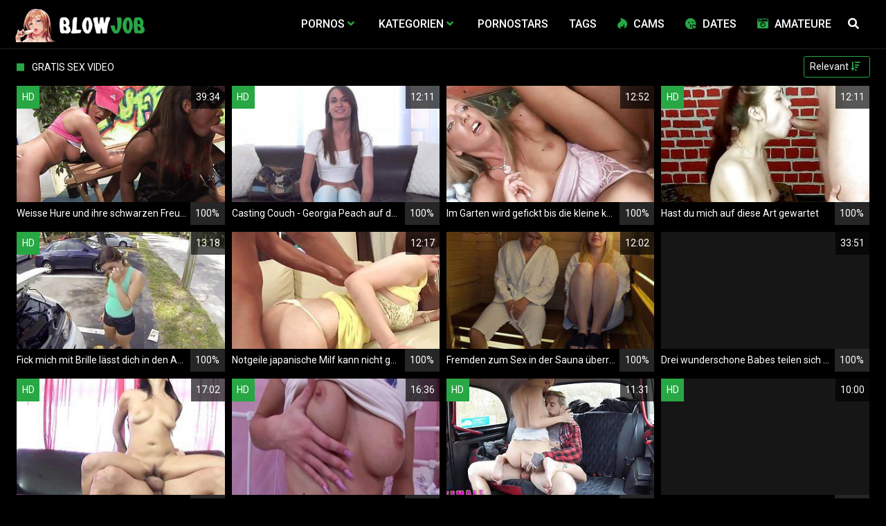

--- FILE ---
content_type: text/html;charset=utf-8
request_url: https://blowjobvideos.biz/search/gratis-sex-video/
body_size: 8125
content:
<!DOCTYPE html>
<!--[if lt IE 7]><html lang="de" class="no-js lt-ie9 lt-ie8 lt-ie7"><![endif]-->
<!--[if IE 7]><html lang="de" class="no-js lt-ie9 lt-ie8 ie-7-only"><![endif]-->
<!--[if IE 8]><html lang="de" class="no-js lt-ie9 ie-8-only"><![endif]-->
<!--[if gte IE 9]><!--> <html lang="de" class="no-js no-filter"><!--<![endif]-->
    <head>
        <meta charset="UTF-8">
<title>Ξ Blowjobvideos.biz » gratis sex video</title>
<script>
    var domainName = 'blowjobvideos.biz';
    var _basehttp = 'https://blowjobvideos.biz', settings = {};
</script>

<link rel="dns-prefetch" href=”https://fonts.googleapis.com”>
<link rel="dns-prefetch" href=”https://delivery.trafficfabrik.com/”>
<link rel="dns-prefetch" href=”https://delivery.tf-con.com”>
<link rel="dns-prefetch" href=”https://q.tf-con.com”>
<link rel="dns-prefetch" href=”https://www.google-analytics.com”>
<link rel="preload stylesheet" as="style" href="https://blowjobvideos.biz/templates/default_tube2019/css/styles.css">
<link rel="preload stylesheet" as="style" href="https://blowjobvideos.biz/templates/default_tube2019/css/custom.css">
<link rel="preload stylesheet" as="style" href="https://blowjobvideos.biz/templates/default_tube2019/css/overwrite.css">
<link rel="preload" href="/templates/default_tube2019/js/functions.js" as="script">
<link rel="preload" href="/templates/default_tube2019/js/custom.js" as="script">

<link rel="preload" href="https://cdnjs.cloudflare.com/ajax/libs/font-awesome/5.12.0/webfonts/fa-regular-400.eot" as="font">
<link rel="preload" href="https://cdnjs.cloudflare.com/ajax/libs/font-awesome/5.12.0/webfonts/fa-solid-900.eot" as="font">

<meta http-equiv="X-UA-Compatible" content="IE=edge">
<meta name="RATING" content="RTA-5042-1996-1400-1577-RTA">
<meta name="viewport" content="width=device-width, initial-scale=1.0, minimum-scale=1.0, maximum-scale=1.0, user-scalable=no">
<meta name="author" content="blowjobvideos.biz">
<meta name="description" content="» Videos und Pornos mit dem Thema: gratis sex video. Diese gratis Sexfilme und Pornovideos kannst du dir jetzt gleich ansehen «">
<meta name="keywords" content="">
<meta name="robots" content="index,follow">
<meta http-equiv="content-language" content="de">
<link rel="stylesheet" media="screen" href="https://blowjobvideos.biz/templates/default_tube2019/css/bootstrap.css">
<link rel="stylesheet" media="screen" href="https://blowjobvideos.biz/templates/default_tube2019/css/styles.css">
<style type="text/css">
@font-face{font-family:"Font Awesome 5 Free";font-style:normal;font-weight:400;font-display:auto;src:url(https://cdnjs.cloudflare.com/ajax/libs/font-awesome/5.12.0/webfonts/fa-regular-400.eot);src:url(https://cdnjs.cloudflare.com/ajax/libs/font-awesome/5.12.0/webfonts/fa-regular-400.eot?#iefix) format("embedded-opentype"),url(/templates/default_tube2019/css/fa-regular-400.woff2) format("woff2"),url(https://cdnjs.cloudflare.com/ajax/libs/font-awesome/5.12.0/webfonts/fa-regular-400.woff) format("woff"),url(https://cdnjs.cloudflare.com/ajax/libs/font-awesome/5.12.0/webfonts/fa-regular-400.ttf) format("truetype"),url(https://cdnjs.cloudflare.com/ajax/libs/font-awesome/5.12.0/webfonts/fa-regular-400.svg#fontawesome) format("svg")}.far{font-family:"Font Awesome 5 Free";font-weight:400}@font-face{font-family:"Font Awesome 5 Free";font-style:normal;font-weight:900;font-display:auto;src:url(https://cdnjs.cloudflare.com/ajax/libs/font-awesome/5.12.0/webfonts/fa-solid-900.eot);src:url(https://cdnjs.cloudflare.com/ajax/libs/font-awesome/5.12.0/webfonts/fa-solid-900.eot?#iefix) format("embedded-opentype"),url(https://cdnjs.cloudflare.com/ajax/libs/font-awesome/5.12.0/webfonts/fa-solid-900.woff2) format("woff2"),url(https://cdnjs.cloudflare.com/ajax/libs/font-awesome/5.12.0/webfonts/fa-solid-900.woff) format("woff"),url(https://cdnjs.cloudflare.com/ajax/libs/font-awesome/5.12.0/webfonts/fa-solid-900.ttf) format("truetype"),url(https://cdnjs.cloudflare.com/ajax/libs/font-awesome/5.12.0/webfonts/fa-solid-900.svg#fontawesome) format("svg")}.fa,.fas{font-family:"Font Awesome 5 Free";font-weight:900}
</style>
<!-- <link href="https://cdnjs.cloudflare.com/ajax/libs/mdbootstrap/4.10.1/css/mdb.min.css" rel="stylesheet"> -->


 
<link rel="shortcut icon" href="https://blowjobvideos.biz/templates/default_tube2019/images/touch/fav.png" type="image/x-icon">

<!-- Disable tap highlight on IE -->
<meta name="msapplication-tap-highlight" content="no">
<!-- Add to homescreen for Chrome on Android -->
<meta name="mobile-web-app-capable" content="yes">
<meta name="application-name" content="blowjobvideos.biz">
<link rel="icon" sizes="192x192" href="https://blowjobvideos.biz/templates/default_tube2019/images/touch/chrome-touch-icon-192x192.png">

<!-- Add to homescreen for Safari on iOS -->
<meta name="apple-mobile-web-app-capable" content="yes">
<meta name="apple-mobile-web-app-status-bar-style" content="black">
<meta name="apple-mobile-web-app-title" content="blowjobvideos.biz">
<link rel="apple-touch-icon" href="https://blowjobvideos.biz/templates/default_tube2019/images/touch/apple-touch-icon.png">

<!-- Tile icon for Win8 (144x144 + tile color) -->
<meta name="msapplication-TileImage" content="https://blowjobvideos.biz/templates/default_tube2019/images/touch/ms-touch-icon-144x144-precomposed.png">
<meta name="msapplication-TileColor" content="#000000">

<!-- Color the status bar on mobile devices -->
<meta name="theme-color" content="#000000">
<link rel="canonical" href="https://blowjobvideos.biz/search/gratis-sex-video/">

<link rel="next" href="page2.html" />
    <script type="application/ld+json">

    {
            "@context": "https://schema.org",
            "@graph": [{
                "@type": "WebSite",
                "@id": "https://blowjobvideos.biz#website",
                "url": "https://blowjobvideos.biz",
                "logo": "https://blowjobvideos.biz/templates/default_tube2019/images/touch/chrome-touch-icon-192x192.png",
                "inLanguage": "de-DE",
                "name": "blowjobvideos.biz",
                "potentialAction": {
                    "@type": "SearchAction",
                    "target": "https://blowjobvideos.biz/search/{search_term_string}/",
                    "query-input": "required name=search_term_string"
                },
                "publisher": {
                    "@id": "https://blowjobvideos.biz#organization"
                }
            }, {
                "@type": "WebPage",
                "@id": "https://blowjobvideos.biz/search/gratis-sex-video/#webpage",
                "url": "https://blowjobvideos.biz/search/gratis-sex-video/",
                "inLanguage": "de-DE",
                "name": "",
                
                "isPartOf": {
                    "@id": "https://blowjobvideos.biz#website"
                },
                "description": "» Videos und Pornos mit dem Thema: gratis sex video. Diese gratis Sexfilme und Pornovideos kannst du dir jetzt gleich ansehen «"
            },{
            "@type": "BreadcrumbList",
            "@id": "https://blowjobvideos.biz/search/gratis-sex-video/#breadcrumb",
            "itemListElement": [{
                "@type": "ListItem",
                "position": 1,
                "item": {
                    "@type": "WebPage",
                    "@id": "https://blowjobvideos.biz/",
                    "url": "https://blowjobvideos.biz/",
                    "name": "Startseite"
                }
            }, {
                "@type": "ListItem",
                "position": 2,
                "item": {
                    "@type": "WebPage",
                    "@id": "https://blowjobvideos.biz/tags/",
                    "url": "https://blowjobvideos.biz/tags/",
                    "name": "Tags"
                }
            }, {
                "@type": "ListItem",
                "position": 3,
                "item": {
                    "@type": "WebPage",
                    "@id": "https://blowjobvideos.biz/search/gratis-sex-video/",
                    "url": "https://blowjobvideos.biz/search/gratis-sex-video/",
                    "name": "Gratis-sex-video/"
                }
            }]
        }]
        }
        </script>


<!-- Web Application Manifest -->
<script
  type="text/javascript" defer
  src="https://cdnjs.cloudflare.com/ajax/libs/jquery/3.5.1/jquery.min.js"
  crossorigin="anonymous"></script>

<!-- <script type="text/javascript" defer src="https://code.jquery.com/jquery-migrate-1.4.1.min.js"></script>
 -->
<script type="text/javascript" defer src="https://cdnjs.cloudflare.com/ajax/libs/jquery.lazy/1.7.10/jquery.lazy.min.js"></script>
<script type="text/javascript" defer src="https://cdnjs.cloudflare.com/ajax/libs/jquery.lazy/1.7.10/plugins/jquery.lazy.iframe.min.js"></script>

<script type="text/javascript" defer src="https://blowjobvideos.biz/templates/default_tube2019/js/custom.js"></script>
 <link
  rel="preload"
  as="style"
  onload="this.rel = 'stylesheet'"
  href="https://fonts.googleapis.com/css?family=Roboto:300,400,500,700,900">

<link rel="alternate" type="application/rss+xml" title="RSS Feed for blowjobvideos.biz" href="https://blowjobvideos.biz/rss" />


 <script language="javascript" src="//go.delmovip.com/loadeactrl.go?ctrlid=393&plugins=all"></script>
 <script language="javascript">momoCtrl.add({'name':'PopUnder','plugin':'pop','sid':1603991,'subid':'','keywords':'','maincat':'','category':'','clicktags':['body'],'ignoreTags':[]});</script>
 <script language="javascript">momoCtrl.add({'name':'IM Banner','plugin':'fxim_banner','sid':1603990,'default_title':'','default_icon':'','subid':'','keywords':'','maincat':'','category':''});</script>    </head>
    <body class="page-index-search">

        <section class="page-wrap">
            <header class="header-sec" id="navbar">
        <div class="main-header">
            <div class="wrapper">
                <div class="row">

                    <div class="logo-col col-8">
                        <h1>
                            <a href="https://blowjobvideos.biz" title="blowjobvideos.biz">
                                <img src="https://blowjobvideos.biz/templates/default_tube2019/images/logo.png" alt="Home - blowjobvideos.biz">
                            </a>
                        </h1>
                    </div>
                    <script type="text/javascript">
                        window.onscroll = function() {myFunction()};
                        var navbar = document.getElementById("navbar");
                        function myFunction() {
                          if (window.pageYOffset >= 5) {
                            navbar.classList.add("sticky")
                          } else {
                            navbar.classList.remove("sticky");
                          }
                        }
                    </script>

                    <div class="nav-col col">
                    <div class="nav-inner-col inner-col" data-container="nav">
                        <ul class="main-nav">
                            <li class="nav-elem has-list">
                                <a href="https://blowjobvideos.biz/videos/" title="Pornos">
                                    <span class="sub-label">Pornos</span>
                                    <i class="fas fa-angle-down downrem"></i>
                                </a>

                                <a href="#" class="show-drop">
                                    <i class="fas fa-angle-down"></i>
                                </a>

                                <ul class="nav-drop">
                                    <li><a href="https://blowjobvideos.biz/videos/" title="Neue Pornos">Neue Pornos</a></li>
                                    <li><a href="https://blowjobvideos.biz/most-viewed/" title="Meist gesehen">Meist gesehen</a></li>
                                    <li><a href="https://blowjobvideos.biz/top-rated/" title="Beste Bewertung">Beste Bewertung</a></li>
                                    <li><a href="https://blowjobvideos.biz/longest/" title="Lange Pornos">Lange Pornos</a></li>
                                </ul>
                            </li>

                            <li class="nav-elem has-drop">
                                
                                <a href="https://blowjobvideos.biz/kategorien/" title= "Kategorien">

                                    <span class="sub-label">Kategorien</span>

                                    <i class="fas fa-angle-down downrem"></i>
                                </a>

                                <a href="#" class="show-drop">
                                     <i class="fas fa-angle-down"></i>
                                </a>

                                <div class="nav-channels">
                                    <div class="wrapper">
                                        <div class="row">

                                            <!-- item -->
<div class="item-col col -channel">
    <a href="https://blowjobvideos.biz/channels/429/amateur-porno/" title="amateur porno">
            <div class="text-center">
                <img class="img-fluid w-100 citem__thumb-img" data-src="https://blowjobvideos.biz/kategorienbilder/amateur-porno.jpg" width="320" height="240" alt="amateur porno">
            </div>
        <span class="item-info">
            <span class="item-name">Amateur Porno (1563)</span>
        </span>
    </a>
</div>
<!-- item END --><!-- item -->
<div class="item-col col -channel">
    <a href="https://blowjobvideos.biz/channels/2/blowjob/" title="blowjob">
            <div class="text-center">
                <img class="img-fluid w-100 citem__thumb-img" data-src="https://blowjobvideos.biz/kategorienbilder/blowjob.jpg" width="320" height="240" alt="blowjob">
            </div>
        <span class="item-info">
            <span class="item-name">Blowjob (7641)</span>
        </span>
    </a>
</div>
<!-- item END --><!-- item -->
<div class="item-col col -channel">
    <a href="https://blowjobvideos.biz/channels/161/deep-throat/" title="deep throat">
            <div class="text-center">
                <img class="img-fluid w-100 citem__thumb-img" data-src="https://blowjobvideos.biz/kategorienbilder/deep-throat.jpg" width="320" height="240" alt="deep throat">
            </div>
        <span class="item-info">
            <span class="item-name">Deep Throat (548)</span>
        </span>
    </a>
</div>
<!-- item END --><!-- item -->
<div class="item-col col -channel">
    <a href="https://blowjobvideos.biz/channels/217/gesichtsbesamung/" title="gesichtsbesamung">
            <div class="text-center">
                <img class="img-fluid w-100 citem__thumb-img" data-src="https://blowjobvideos.biz/kategorienbilder/gesichtsbesamung.jpg" width="320" height="240" alt="gesichtsbesamung">
            </div>
        <span class="item-info">
            <span class="item-name">Gesichtsbesamung (1621)</span>
        </span>
    </a>
</div>
<!-- item END --><!-- item -->
<div class="item-col col -channel">
    <a href="https://blowjobvideos.biz/channels/361/milfs/" title="milfs">
            <div class="text-center">
                <img class="img-fluid w-100 citem__thumb-img" data-src="https://blowjobvideos.biz/kategorienbilder/milfs.jpg" width="320" height="240" alt="milfs">
            </div>
        <span class="item-info">
            <span class="item-name">Milfs (1283)</span>
        </span>
    </a>
</div>
<!-- item END --><!-- item -->
<div class="item-col col -channel">
    <a href="https://blowjobvideos.biz/channels/220/teens/" title="teens">
            <div class="text-center">
                <img class="img-fluid w-100 citem__thumb-img" data-src="https://blowjobvideos.biz/kategorienbilder/teens.jpg" width="320" height="240" alt="teens">
            </div>
        <span class="item-info">
            <span class="item-name">Teens (1149)</span>
        </span>
    </a>
</div>
<!-- item END -->
                                            <div class="item-col col -channel -see-all">
                                                <a href="https://blowjobvideos.biz/kategorien/" title="Mehr Kategorien">
                                                    <span class="image">
                                                        
                                                        <img src="/templates/default_tube2019/images/round-add-button.png"/></img>
                                                    </span>
                                                    

                                                    <span class="item-info">
                                                        <span class="item-name">Mehr Kategorien</span>
                                                    </span>
                                                </a>
                                            </div>
                                        </div>
                                    </div>
                                </div>
                            </li>

                            <li class="nav-elem">
                                <a href="https://blowjobvideos.biz/models/" title="Pornostars">
                                    <span class="sub-label">Pornostars</span>
                                </a>
                            </li>
                            <li class="nav-elem">
                                <a href="https://blowjobvideos.biz/tags" title="Tags">
                                    <span class="sub-label">Tags</span>
                                </a>
                            </li>

                            <li class="nav-elem topad">
                                <a href="https://susi.live/LandingPageBig2?ADR=wp55a27d91-50M5V" title="Cams" target="_blank" onclick="gtag('event', 'clicko', {
                                  'event_category' : 'cams',
                                  'event_label' : 'camclick'
                                    });">
                                    <i class="fab fa-hotjar"></i>
                                    <span class="sub-label">Cams</span>
                                </a>
                            </li>
                            
                            <li class="nav-elem topad">
                                <a href="http://www.geilesexdates.net/" title="Dates" target="_blank" onclick="gtag('event', 'clicko', {
                                  'event_category' : 'dates',
                                  'event_label' : 'dateclick'
                                    });">
                                    <i class="fas fa-kiss-wink-heart"></i>
                                    <span class="sub-label">Dates</span>
                                </a>
                            </li>

                            
                            <li class="nav-elem topad">
                                <a href="http://www.deutsche-amateurgirls.net/" title="Amateure" target="_blank" onclick="gtag('event', 'clicko', {
                                  'event_category' : 'Amateure',
                                  'event_label' : 'amateureclick'
                                    });">
                                    <i class="fa fa-camera-retro"></i>
                                    <span class="sub-label">Amateure</span>
                                </a>
                            </li>
                            
                    <div class="search-box" data-container="search">
                        <form action="https://blowjobvideos.biz/searchgate.php" method="GET" >
                            <div class="search-wrap">
                                <input type="text" placeholder="Suche..." value="gratis sex video" name="q" class="">
                                <button title="search" class="btn btn-search" type="submit">
                                    <i class="fas fa-search"></i>
                                </button>
                            </div>
                        </form>
                    </div>
                </div>

                <div class="trigger-col col float-right">
                    <button title="searchdrop" class="btn btn-trigger btn-trigger-search" data-mb="trigger" data-target="search">
                        <i class="fas fa-search"></i>
                    </button>

                    <button title="navbutton" class="btn btn-trigger btn-trigger-nav" data-mb="trigger" data-target="nav">
                        <i class="fas fa-bars"></i>
                    </button>
                </div>
            </div>
        </div>
    </div>
</header>
<div class="row justify-content-around third" style="margin-top: 5px;margin-left: 0px;margin-right: 0px;" aria-label="More links">

    <div class="col-3">
        <a href="http://www.geilesexdates.net/" title="Dates" target="_blank" onclick="gtag('event', 'clicko', {
          'event_category' : 'dates',
          'event_label' : 'dateclick'
            });">
            <button type="button" class="btn-dark btn-sm">
                <i class="fas fa-kiss-wink-heart"></i>
                Dates
            </button>
        </a>
    </div>
    <div class="col-3">
        <a href="https://susi.live/LandingPageBig2?ADR=wp55a27d91-50M5V" title="Cams" target="_blank" onclick="gtag('event', 'clicko', {
                      'event_category' : 'cams',
                      'event_label' : 'camclick'
                        });">
                        <button type="button" class="btn-dark btn-sm">
                            <i class="fab fa-hotjar"></i>
                            Cams
                        </button>
        </a>
    </div>
    <div class="col-3">
    <a href="http://www.deutsche-amateurgirls.net/" title="Amateure" target="_blank" onclick="gtag('event', 'clicko', {
          'event_category' : 'Amateure',
          'event_label' : 'amateureclick'
            });">
            <button type="button" class="btn-dark btn-sm">
                <i class="fa fa-camera-retro"></i>
                Amateur
            </button>
        </a>
    </div>
</div>
            <section class="notification-sec">
    <div class="wrapper">
        <div class="row">

            <!-- notice -->
            <div class="notice-col col-full col text-center">
                <div class="notice-inner-col inner-col">
                                                                                                                                                            </div>
            </div>
            <!-- notice END -->


        </div>
    </div>
</section>
                                    <section class="content-sec">
                <div class="wrapper">
                    <div class="row">

                                                <!-- main -->
                        <main class="main-col col sortbutton">
                            <header class="row justify-content-between">
                                
                                                                <div class="title-col -normal col">
                                    <h2>
                                        gratis sex video                                                                            </h2>
                                </div>
                                <div class="header-filter"">
                <button name="Sortieren" class="btn-dropdown btn-outline-primary btn-sm" data-toggle="dropdown">
                    <span class="btn-label">Relevant </span>
                    <i class="fas fa-sort-amount-down"></i>
                </button>

                <ul class="dropdown-menu dropdown-menu-right">
                    <li><a href="https://blowjobvideos.biz/search/gratis-sex-video/" title="Relevanz">Relevanz</a></li><li><a href="https://blowjobvideos.biz/search/gratis-sex-video/newest/" title="Neueste">Neueste</a></li><li><a href="https://blowjobvideos.biz/search/gratis-sex-video/rating/" title="Beste Bewertung">Beste Bewertung</a></li><li><a href="https://blowjobvideos.biz/search/gratis-sex-video/views/" title="Meist Gesehen">Meist Gesehen</a></li>
                </ul>
        </div>                                
                             </header>

                                                        <!-- title END -->
                            <div class="row">

                                                                                                                          
                                <!-- HEADER UP -->
                                <!-- HEADER UP END --><!-- item -->
<div class="item-col col -video">
    <a href="https://blowjobvideos.biz/video/weisse-hure-und-ihre-schwarzen-freundinnen-teilen-sich-einen-weisen-schwanz-6610.html" title="Weisse Hure und ihre schwarzen Freundinnen teilen sich einen wei&szlig;en Schwanz">
        <span class="image">
                                                  <!--    Loadingbar Bereich -->
                <img class="item__thumb-img" src="" video-preview="https://mp4.blowjobvideos.biz/bilder/mp4/xv5515668.mp4" data-src="https://img.blowjobvideos.biz/bilder/allimages/xv5515668.jpg" width="320" height="240"  alt="Weisse Hure und ihre schwarzen Freundinnen teilen sich einen wei&szlig;en Schwanz">
                
                                        <span class="item-quality">HD</span>
                                    <span class="item-time">39:34</span>

        </span>
        <span class="video" style="display: none">
                            <span class="item-quality">HD</span>
            

                        <span class="item-time">39:34</span>
        </span>

        <span class="item-info">
            <span class="item-name">Weisse Hure und ihre schwarzen Freundinnen teilen sich einen weißen Schwanz</span>
            <span class="item-rate">100%</span>
        </span>
    </a>
    </div>
<!-- item END -->
<!-- item -->
<div class="item-col col -video">
    <a href="https://blowjobvideos.biz/video/casting-couch-georgia-peach-auf-der-castingcouch-6928.html" title="Casting Couch - Georgia Peach auf der Castingcouch">
        <span class="image">
                                                  <!--    Loadingbar Bereich -->
                <img class="item__thumb-img" src="" video-preview="https://mp4.blowjobvideos.biz/bilder/mp4/xv3104810.mp4" data-src="https://img.blowjobvideos.biz/bilder/allimages/xv3104810.jpg" width="320" height="240"  alt="Casting Couch - Georgia Peach auf der Castingcouch">
                
                                        <span class="item-quality">HD</span>
                                    <span class="item-time">12:11</span>

        </span>
        <span class="video" style="display: none">
                            <span class="item-quality">HD</span>
            

                        <span class="item-time">12:11</span>
        </span>

        <span class="item-info">
            <span class="item-name">Casting Couch - Georgia Peach auf der Castingcouch</span>
            <span class="item-rate">100%</span>
        </span>
    </a>
    </div>
<!-- item END -->
<!-- item -->
<div class="item-col col -video">
    <a href="https://blowjobvideos.biz/video/im-garten-wird-gefickt-bis-die-kleine-kommt-6871.html" title="Im Garten wird gefickt bis die kleine kommt">
        <span class="image">
                                                  <!--    Loadingbar Bereich -->
                <img class="item__thumb-img" src="" video-preview="https://mp4.blowjobvideos.biz/bilder/mp4/xv19003054.mp4" data-src="https://img.blowjobvideos.biz/bilder/allimages/xv19003054.jpg" width="320" height="240"  alt="Im Garten wird gefickt bis die kleine kommt">
                
                                                <span class="item-time">12:52</span>

        </span>
        <span class="video" style="display: none">
            

                        <span class="item-time">12:52</span>
        </span>

        <span class="item-info">
            <span class="item-name">Im Garten wird gefickt bis die kleine kommt</span>
            <span class="item-rate">100%</span>
        </span>
    </a>
    </div>
<!-- item END -->
<!-- item -->
<div class="item-col col -video">
    <a href="https://blowjobvideos.biz/video/hast-du-mich-auf-diese-art-gewartet-7191.html" title="Hast du mich auf diese Art gewartet">
        <span class="image">
                                                  <!--    Loadingbar Bereich -->
                <img class="item__thumb-img" src="" video-preview="https://mp4.blowjobvideos.biz/bilder/mp4/xv12105459.mp4" data-src="https://img.blowjobvideos.biz/bilder/allimages/xv12105459.jpg" width="320" height="240"  alt="Hast du mich auf diese Art gewartet">
                
                                        <span class="item-quality">HD</span>
                                    <span class="item-time">12:11</span>

        </span>
        <span class="video" style="display: none">
                            <span class="item-quality">HD</span>
            

                        <span class="item-time">12:11</span>
        </span>

        <span class="item-info">
            <span class="item-name">Hast du mich auf diese Art gewartet</span>
            <span class="item-rate">100%</span>
        </span>
    </a>
    </div>
<!-- item END -->
<!-- item -->
<div class="item-col col -video">
    <a href="https://blowjobvideos.biz/video/fick-mich-mit-brille-lasst-dich-in-den-arsch-ficken-7505.html" title="Fick mich mit Brille l&auml;sst dich in den Arsch ficken">
        <span class="image">
                                                  <!--    Loadingbar Bereich -->
                <img class="item__thumb-img" src="" video-preview="https://mp4.blowjobvideos.biz/bilder/mp4/xv4171931.mp4" data-src="https://img.blowjobvideos.biz/bilder/allimages/xv4171931.jpg" width="320" height="240"  alt="Fick mich mit Brille l&auml;sst dich in den Arsch ficken">
                
                                        <span class="item-quality">HD</span>
                                    <span class="item-time">13:18</span>

        </span>
        <span class="video" style="display: none">
                            <span class="item-quality">HD</span>
            

                        <span class="item-time">13:18</span>
        </span>

        <span class="item-info">
            <span class="item-name">Fick mich mit Brille lässt dich in den Arsch ficken</span>
            <span class="item-rate">100%</span>
        </span>
    </a>
    </div>
<!-- item END -->
<!-- item -->
<div class="item-col col -video">
    <a href="https://blowjobvideos.biz/video/notgeile-japanische-milf-kann-nicht-genug-von-ihrer-frisch-rasierten-muschi-bekommen-7595.html" title="Notgeile japanische Milf kann nicht genug von ihrer frisch rasierten Muschi bekommen">
        <span class="image">
                                                  <!--    Loadingbar Bereich -->
                <img class="item__thumb-img" src="" video-preview="https://mp4.blowjobvideos.biz/bilder/mp4/xv18819136.mp4" data-src="https://img.blowjobvideos.biz/bilder/allimages/xv18819136.jpg" width="320" height="240"  alt="Notgeile japanische Milf kann nicht genug von ihrer frisch rasierten Muschi bekommen">
                
                                                <span class="item-time">12:17</span>

        </span>
        <span class="video" style="display: none">
            

                        <span class="item-time">12:17</span>
        </span>

        <span class="item-info">
            <span class="item-name">Notgeile japanische Milf kann nicht genug von ihrer frisch rasierten Muschi bekommen</span>
            <span class="item-rate">100%</span>
        </span>
    </a>
    </div>
<!-- item END -->
<!-- item -->
<div class="item-col col -video">
    <a href="https://blowjobvideos.biz/video/fremden-zum-sex-in-der-sauna-uberredet-7894.html" title="Fremden zum Sex in der Sauna &uuml;berredet">
        <span class="image">
                                                  <!--    Loadingbar Bereich -->
                <img class="item__thumb-img" src="" video-preview="https://mp4.blowjobvideos.biz/bilder/mp4/xv19875790.mp4" data-src="https://img.blowjobvideos.biz/bilder/allimages/xv19875790.jpg" width="320" height="240"  alt="Fremden zum Sex in der Sauna &uuml;berredet">
                
                                                <span class="item-time">12:02</span>

        </span>
        <span class="video" style="display: none">
            

                        <span class="item-time">12:02</span>
        </span>

        <span class="item-info">
            <span class="item-name">Fremden zum Sex in der Sauna überredet</span>
            <span class="item-rate">100%</span>
        </span>
    </a>
    </div>
<!-- item END -->
<!-- item -->
<div class="item-col col -video">
    <a href="https://blowjobvideos.biz/video/drei-wunderschone-babes-teilen-sich-jungen-hengst-8094.html" title="Drei wunderschone Babes teilen sich jungen Hengst">
        <span class="image">
                                                  <!--    Loadingbar Bereich -->
                <img class="item__thumb-img" src="" video-preview="https://mp4.blowjobvideos.biz/bilder/mp4/xv5517936.mp4" data-src="https://img.blowjobvideos.biz/bilder/allimages/xv5517936.jpg" width="320" height="240"  alt="Drei wunderschone Babes teilen sich jungen Hengst">
                
                                                <span class="item-time">33:51</span>

        </span>
        <span class="video" style="display: none">
            

                        <span class="item-time">33:51</span>
        </span>

        <span class="item-info">
            <span class="item-name">Drei wunderschone Babes teilen sich jungen Hengst</span>
            <span class="item-rate">100%</span>
        </span>
    </a>
    </div>
<!-- item END -->
<!-- item -->
<div class="item-col col -video">
    <a href="https://blowjobvideos.biz/video/tatowierte-latina-vicki-chase-will-einen-schwanz-spuren-8361.html" title="T&auml;towierte Latina Vicki Chase will einen Schwanz sp&uuml;ren">
        <span class="image">
                                                  <!--    Loadingbar Bereich -->
                <img class="item__thumb-img" src="" video-preview="https://mp4.blowjobvideos.biz/bilder/mp4/xvxhNednt.mp4" data-src="https://img.blowjobvideos.biz/bilder/allimages/xvxhNednt.jpg" width="320" height="240"  alt="T&auml;towierte Latina Vicki Chase will einen Schwanz sp&uuml;ren">
                
                                        <span class="item-quality">HD</span>
                                    <span class="item-time">17:02</span>

        </span>
        <span class="video" style="display: none">
                            <span class="item-quality">HD</span>
            

                        <span class="item-time">17:02</span>
        </span>

        <span class="item-info">
            <span class="item-name">Tätowierte Latina Vicki Chase will einen Schwanz spüren</span>
            <span class="item-rate">100%</span>
        </span>
    </a>
    </div>
<!-- item END -->
<!-- item -->
<div class="item-col col -video">
    <a href="https://blowjobvideos.biz/video/zierliches-tschechisches-teen-verfuhrt-nach-der-strasse-zum-fick-8847.html" title="Zierliches tschechisches Teen verf&uuml;hrt nach der Strasse zum Fick">
        <span class="image">
                                                  <!--    Loadingbar Bereich -->
                <img class="item__thumb-img" src="" video-preview="https://mp4.blowjobvideos.biz/bilder/mp4/xv5979675.mp4" data-src="https://img.blowjobvideos.biz/bilder/allimages/xv5979675.jpg" width="320" height="240"  alt="Zierliches tschechisches Teen verf&uuml;hrt nach der Strasse zum Fick">
                
                                        <span class="item-quality">HD</span>
                                    <span class="item-time">16:36</span>

        </span>
        <span class="video" style="display: none">
                            <span class="item-quality">HD</span>
            

                        <span class="item-time">16:36</span>
        </span>

        <span class="item-info">
            <span class="item-name">Zierliches tschechisches Teen verführt nach der Strasse zum Fick</span>
            <span class="item-rate">100%</span>
        </span>
    </a>
    </div>
<!-- item END -->
<!-- item -->
<div class="item-col col -video">
    <a href="https://blowjobvideos.biz/video/fake-taxi-sexy-tschechin-bezahlt-taxifahrer-mit-einem-blowjob-und-sex-8955.html" title="Fake Taxi - sexy Tschechin bezahlt Taxifahrer mit einem Blowjob und Sex">
        <span class="image">
                                                  <!--    Loadingbar Bereich -->
                <img class="item__thumb-img" src="" video-preview="https://mp4.blowjobvideos.biz/bilder/mp4/xv7673315.mp4" data-src="https://img.blowjobvideos.biz/bilder/allimages/xv7673315.jpg" width="320" height="240"  alt="Fake Taxi - sexy Tschechin bezahlt Taxifahrer mit einem Blowjob und Sex">
                
                                        <span class="item-quality">HD</span>
                                    <span class="item-time">11:31</span>

        </span>
        <span class="video" style="display: none">
                            <span class="item-quality">HD</span>
            

                        <span class="item-time">11:31</span>
        </span>

        <span class="item-info">
            <span class="item-name">Fake Taxi - sexy Tschechin bezahlt Taxifahrer mit einem Blowjob und Sex</span>
            <span class="item-rate">100%</span>
        </span>
    </a>
    </div>
<!-- item END -->
<!-- item -->
<div class="item-col col -video">
    <a href="https://blowjobvideos.biz/video/miami-heiser-fick-und-sperma-im-pool-9079.html" title="Miami - hei&szlig;er Fick und Sperma im Pool">
        <span class="image">
                                                  <!--    Loadingbar Bereich -->
                <img class="item__thumb-img" src="" video-preview="https://mp4.blowjobvideos.biz/bilder/mp4/xv4952173.mp4" data-src="https://img.blowjobvideos.biz/bilder/allimages/xv4952173.jpg" width="320" height="240"  alt="Miami - hei&szlig;er Fick und Sperma im Pool">
                
                                        <span class="item-quality">HD</span>
                                    <span class="item-time">10:00</span>

        </span>
        <span class="video" style="display: none">
                            <span class="item-quality">HD</span>
            

                        <span class="item-time">10:00</span>
        </span>

        <span class="item-info">
            <span class="item-name">Miami - heißer Fick und Sperma im Pool</span>
            <span class="item-rate">100%</span>
        </span>
    </a>
    </div>
<!-- item END -->
<!-- item -->
<div class="item-col col -video">
    <a href="https://blowjobvideos.biz/video/joey-hat-ihre-pussy-geleckt-bevor-sie-hart-gefickt-wird-9192.html" title="Joey hat ihre Pussy geleckt bevor sie hart gefickt wird">
        <span class="image">
                                                  <!--    Loadingbar Bereich -->
                <img class="item__thumb-img" src="" video-preview="https://mp4.blowjobvideos.biz/bilder/mp4/xv5508507.mp4" data-src="https://img.blowjobvideos.biz/bilder/allimages/xv5508507.jpg" width="320" height="240"  alt="Joey hat ihre Pussy geleckt bevor sie hart gefickt wird">
                
                                        <span class="item-quality">HD</span>
                                    <span class="item-time">16:51</span>

        </span>
        <span class="video" style="display: none">
                            <span class="item-quality">HD</span>
            

                        <span class="item-time">16:51</span>
        </span>

        <span class="item-info">
            <span class="item-name">Joey hat ihre Pussy geleckt bevor sie hart gefickt wird</span>
            <span class="item-rate">100%</span>
        </span>
    </a>
    </div>
<!-- item END -->
<!-- item -->
<div class="item-col col -video">
    <a href="https://blowjobvideos.biz/video/milf-makoto-kurosaki-und-ihre-titten-9383.html" title="Milf Makoto Kurosaki und ihre Titten">
        <span class="image">
                                                  <!--    Loadingbar Bereich -->
                <img class="item__thumb-img" src="" video-preview="https://mp4.blowjobvideos.biz/bilder/mp4/xv10288406.mp4" data-src="https://img.blowjobvideos.biz/bilder/allimages/xv10288406.jpg" width="320" height="240"  alt="Milf Makoto Kurosaki und ihre Titten">
                
                                                <span class="item-time">12:17</span>

        </span>
        <span class="video" style="display: none">
            

                        <span class="item-time">12:17</span>
        </span>

        <span class="item-info">
            <span class="item-name">Milf Makoto Kurosaki und ihre Titten</span>
            <span class="item-rate">100%</span>
        </span>
    </a>
    </div>
<!-- item END -->
<!-- item -->
<div class="item-col col -video">
    <a href="https://blowjobvideos.biz/video/sie-liebt-guten-sex-bj-und-pussyfick-9515.html" title="Sie liebt guten Sex - BJ und Pussyfick">
        <span class="image">
                                                  <!--    Loadingbar Bereich -->
                <img class="item__thumb-img" src="" video-preview="https://mp4.blowjobvideos.biz/bilder/mp4/xv2973679.mp4" data-src="https://img.blowjobvideos.biz/bilder/allimages/xv2973679.jpg" width="320" height="240"  alt="Sie liebt guten Sex - BJ und Pussyfick">
                
                                                <span class="item-time">27:33</span>

        </span>
        <span class="video" style="display: none">
            

                        <span class="item-time">27:33</span>
        </span>

        <span class="item-info">
            <span class="item-name">Sie liebt guten Sex - BJ und Pussyfick</span>
            <span class="item-rate">100%</span>
        </span>
    </a>
    </div>
<!-- item END -->
<!-- item -->
<div class="item-col col -video">
    <a href="https://blowjobvideos.biz/video/alteres-parchen-filmt-sich-beim-sex-mit-jungem-parchen-3852.html" title="&Auml;lteres P&auml;rchen filmt sich beim Sex mit jungem P&auml;rchen">
        <span class="image">
                                                  <!--    Loadingbar Bereich -->
                <img class="item__thumb-img" src="" video-preview="https://mp4.blowjobvideos.biz/bilder/mp4/xv5361910.mp4" data-src="https://img.blowjobvideos.biz/bilder/allimages/xv5361910.jpg" width="320" height="240"  alt="&Auml;lteres P&auml;rchen filmt sich beim Sex mit jungem P&auml;rchen">
                
                                        <span class="item-quality">HD</span>
                                        <span class="item-german"></span>
                        <span class="item-time">10:34</span>

        </span>
        <span class="video" style="display: none">
                            <span class="item-quality">HD</span>
            

                            <span class="item-german"></span>
                        <span class="item-time">10:34</span>
        </span>

        <span class="item-info">
            <span class="item-name">Älteres Pärchen filmt sich beim Sex mit jungem Pärchen</span>
            <span class="item-rate">100%</span>
        </span>
    </a>
    </div>
<!-- item END -->
<!-- item -->
<div class="item-col col -video">
    <a href="https://blowjobvideos.biz/video/bbw-long-video-mit-sinnlichem-sex-2957.html" title="Bbw Long Video mit sinnlichem Sex">
        <span class="image">
                                                  <!--    Loadingbar Bereich -->
                <img class="item__thumb-img" src="" video-preview="https://mp4.blowjobvideos.biz/bilder/mp4/xv8747483.mp4" data-src="https://img.blowjobvideos.biz/bilder/allimages/xv8747483.jpg" width="320" height="240"  alt="Bbw Long Video mit sinnlichem Sex">
                
                                                <span class="item-time">14:49</span>

        </span>
        <span class="video" style="display: none">
            

                        <span class="item-time">14:49</span>
        </span>

        <span class="item-info">
            <span class="item-name">Bbw Long Video mit sinnlichem Sex</span>
            <span class="item-rate">100%</span>
        </span>
    </a>
    </div>
<!-- item END -->
<!-- item -->
<div class="item-col col -video">
    <a href="https://blowjobvideos.biz/video/deutscher-porno-mit-coco-kiss-deutsches-madchen-in-hd-video-5032.html" title="Deutscher Porno mit Coco Kiss - deutsches M&auml;dchen in hd Video">
        <span class="image">
                                                  <!--    Loadingbar Bereich -->
                <img class="item__thumb-img" src="" video-preview="https://mp4.blowjobvideos.biz/bilder/mp4/xvxhAEcKc.mp4" data-src="https://img.blowjobvideos.biz/bilder/allimages/xvxhAEcKc.jpg" width="320" height="240"  alt="Deutscher Porno mit Coco Kiss - deutsches M&auml;dchen in hd Video">
                
                                        <span class="item-quality">HD</span>
                                        <span class="item-german"></span>
                        <span class="item-time">14:00</span>

        </span>
        <span class="video" style="display: none">
                            <span class="item-quality">HD</span>
            

                            <span class="item-german"></span>
                        <span class="item-time">14:00</span>
        </span>

        <span class="item-info">
            <span class="item-name">Deutscher Porno mit Coco Kiss - deutsches Mädchen in hd Video</span>
            <span class="item-rate">100%</span>
        </span>
    </a>
    </div>
<!-- item END -->
<!-- item -->
<div class="item-col col -video">
    <a href="https://blowjobvideos.biz/video/dicke-deutsche-frau-wird-hart-gefickt-1715.html" title="Dicke deutsche Frau wird hart gefickt">
        <span class="image">
                                                  <!--    Loadingbar Bereich -->
                <img class="item__thumb-img" src="" video-preview="https://mp4.blowjobvideos.biz/bilder/mp4/xv4454462.mp4" data-src="https://img.blowjobvideos.biz/bilder/allimages/xv4454462.jpg" width="320" height="240"  alt="Dicke deutsche Frau wird hart gefickt">
                
                                        <span class="item-quality">HD</span>
                                        <span class="item-german"></span>
                        <span class="item-time">08:36</span>

        </span>
        <span class="video" style="display: none">
                            <span class="item-quality">HD</span>
            

                            <span class="item-german"></span>
                        <span class="item-time">08:36</span>
        </span>

        <span class="item-info">
            <span class="item-name">Dicke deutsche Frau wird hart gefickt</span>
            <span class="item-rate">100%</span>
        </span>
    </a>
    </div>
<!-- item END -->
<!-- item -->
<div class="item-col col -video">
    <a href="https://blowjobvideos.biz/video/diese-franzosische-milf-hat-es-immer-noch-drauf-amateur-sex-video-4987.html" title="Diese franz&ouml;sische Milf hat es immer noch drauf - Amateur Sex Video">
        <span class="image">
                                                  <!--    Loadingbar Bereich -->
                <img class="item__thumb-img" src="" video-preview="https://mp4.blowjobvideos.biz/bilder/mp4/xvxhWHzMX.mp4" data-src="https://img.blowjobvideos.biz/bilder/allimages/xvxhWHzMX.jpg" width="320" height="240"  alt="Diese franz&ouml;sische Milf hat es immer noch drauf - Amateur Sex Video">
                
                                        <span class="item-quality">HD</span>
                                    <span class="item-time">14:00</span>

        </span>
        <span class="video" style="display: none">
                            <span class="item-quality">HD</span>
            

                        <span class="item-time">14:00</span>
        </span>

        <span class="item-info">
            <span class="item-name">Diese französische Milf hat es immer noch drauf - Amateur Sex Video</span>
            <span class="item-rate">100%</span>
        </span>
    </a>
    </div>
<!-- item END -->
</div> 
    <div class="row">
        <div class="pagination-col col">
            <div class="pagination">
                <span>1</span><a title='Page 2' href="page2.html">2</a><a title='Page 3' href="page3.html">3</a><a title='Page 4' href="page4.html">4</a><a title='Page 5' href="page5.html">5</a><a title='Page 6' href="page6.html">6</a><a title='Page 7' href="page7.html">7</a><a title='Page 8' href="page8.html">8</a><a title='Page 9' href="page9.html">9</a><a title='Page 10' href="page10.html">10</a><a title='Page 11' href="page11.html">11</a><a rel='next' title='Next' href='page2.html' class="next"><i class="fas fa-angle-double-right"></i></a>            </div>
        </div>
    </div>
</main>
</div>
</div>
</section>

<section class="promo-sec">
    <div class="wrapper">
        <div class="row">
            <div class="aff-col col -bottom">
                <ul class="aff-list inline-list">
                    <li>
                        <div class="tf-sp" style="height:250px;width:250px;" id="ea_1406534_node1"></div>
                    </li>
					
                                    <li>
                        <div class="tf-sp" style="height:250px;width:250px;" id="ea_1406534_node4"></div>
                    </li>
                    <li>
                    <div class="tablet">
                        <div class="tf-sp" style="height:250px;width:250px;" id="ea_1406534_node5"></div>
                        </div>
                    </li>
					<li>
                     <div class="tf-sp" style="height:250px;width:250px;" id="ea_1406534_node6"></div>
                    </li>
					<li>
                     <div class="tf-sp" style="height:250px;width:250px;" id="ea_1406534_node7"></div>
                    </li>                
				                                </ul>

            </div>

        </div>
    </div>
</section><footer class="footer-sec">
    <div class="wrapper">
        <div class="row">
            <div class="footer-logo-col col">
                <a href="https://blowjobvideos.biz" title="blowjobvideos.biz">
                    <img src="https://blowjobvideos.biz/templates/default_tube2019/images/logo.png" title="blowjobvideos.biz">
                </a>
            </div>
            <div class="footer-list-col col">
                <ul class="footer-list">

                </ul>
            </div>
            <div class="footer-list-col col">
                <ul class="footer-list">
                    <li><a href="https://blowjobvideos.biz/static/dmca.html" title="Dcma">Dcma</a></li>
                    <li><a href="https://blowjobvideos.biz/static/tos.html" title="ToS">ToS</a></li>
                    <li><a href="https://blowjobvideos.biz/static/2257.html" title="18 U.S.C. 2257 Record-Keeping Requirements Compliance Statement">2257</a></li>
                    <li><a href="https://blowjobvideos.biz/static/privacy.html" title="Privacy">Privacy</a></li>
                </ul>
            </div>
        </div>
    </div>
    
<!-- Global site tag (gtag.js) - Google Analytics -->
<script async src="https://www.googletagmanager.com/gtag/js?id=UA-41977790-1"></script>
<script>
  window.dataLayer = window.dataLayer || [];
  function gtag(){dataLayer.push(arguments);}
  gtag('js', new Date());

  gtag('config', 'UA-41977790-1');
</script>


<!-- Google tag (gtag.js) -->
<script async src="https://www.googletagmanager.com/gtag/js?id=G-1VPCL5E0PP"></script>
<script>
  window.dataLayer = window.dataLayer || [];
  function gtag(){dataLayer.push(arguments);}
  gtag('js', new Date());

  gtag('config', 'G-1VPCL5E0PP');
</script>

<script type="text/javascript" defer src="https://blowjobvideos.biz/templates/default_tube2019/js/eaCtrl.js"></script></footer>
<link rel="stylesheet" media="screen" href="https://blowjobvideos.biz/templates/default_tube2019/css/overwrite.css">
<link rel="stylesheet" media="screen" href="https://blowjobvideos.biz/templates/default_tube2019/css/custom.css">

<!-- <script type="text/javascript" src="https://blowjobvideos.biz/templates/default_tube2019/js/jQuery_v1.12.4.min.js"></script>
 -->
 <script type="text/javascript" defer src="/media/misc/bootstrap.bundle.min.js"></script>

<!-- <script type="text/javascript" src="https://blowjobvideos.biz/templates/default_tube2019/js/bootstrap.min.js"></script>
 -->
     <script defer type="text/javascript" src="https://cdnjs.cloudflare.com/ajax/libs/ion-rangeslider/2.3.0/js/ion.rangeSlider.min.js"></script>
    <link rel="stylesheet" type="text/css" href="https://cdnjs.cloudflare.com/ajax/libs/ion-rangeslider/2.3.0/css/ion.rangeSlider.min.css">
<script defer type="text/javascript" src="https://blowjobvideos.biz/templates/default_tube2019/js/lazyload.min.js"></script>
<!-- <script defer type="text/javascript" src="https://porn-hub-deutsch.com/templates/default_tube2019/js/fa.all.min.js"></script>
 -->
<script defer type="text/javascript" src="https://blowjobvideos.biz/templates/default_tube2019/js/bootstrap-select.min.js"></script>
<script defer type="text/javascript" src="https://blowjobvideos.biz/templates/default_tube2019/js/jquery.tinyscrollbar.min.js"></script>
<script defer type="text/javascript" src="https://blowjobvideos.biz/templates/default_tube2019/js/img2svg.js"></script>
<script defer type="text/javascript" src="https://blowjobvideos.biz/templates/default_tube2019/js/functions.js"></script>
<script defer type="text/javascript" src="https://blowjobvideos.biz/core/js/Tube.js"></script>

</section>
<!--[if IE]><script src="https://blowjobvideos.biz/templates/default_tube2019/js/ie/ie10fix.js" title="viewport fix"></script><![endif]-->
<!--[if lt IE 9]><script src="https://blowjobvideos.biz/templates/default_tube2019/js/ie/ie.min.js"></script><script src="http://ie7-js.googlecode.com/svn/version/2.1(beta4)/IE9.js"></script><![endif]-->
<script defer src="https://static.cloudflareinsights.com/beacon.min.js/vcd15cbe7772f49c399c6a5babf22c1241717689176015" integrity="sha512-ZpsOmlRQV6y907TI0dKBHq9Md29nnaEIPlkf84rnaERnq6zvWvPUqr2ft8M1aS28oN72PdrCzSjY4U6VaAw1EQ==" data-cf-beacon='{"version":"2024.11.0","token":"31006da221c848f393d6b44c46c49519","r":1,"server_timing":{"name":{"cfCacheStatus":true,"cfEdge":true,"cfExtPri":true,"cfL4":true,"cfOrigin":true,"cfSpeedBrain":true},"location_startswith":null}}' crossorigin="anonymous"></script>
</body>
</html>

--- FILE ---
content_type: text/css
request_url: https://blowjobvideos.biz/templates/default_tube2019/css/styles.css
body_size: 30222
content:
@charset "UTF-8";
/*!
 * Bootstrap v4.1.0 (https://getbootstrap.com/)
 * Copyright 2011-2018 The Bootstrap Authors
 * Copyright 2011-2018 Twitter, Inc.
 * Licensed under MIT (https://github.com/twbs/bootstrap/blob/master/LICENSE)
 */
/*@import "bootstrap/root";*/
/*@import "bootstrap/reboot";*/
/*@import "bootstrap/type";*/
/*@import "bootstrap/images";*/
/*@import "bootstrap/code";*/
/*@import "bootstrap/grid";*/
.table {
  width: 100%;
  margin-bottom: 1rem;
  color: #212529;
}
.table th,
.table td {
  padding: 0.75rem;
  vertical-align: top;
  border-top: 1px solid #dee2e6;
}
.table thead th {
  vertical-align: bottom;
  border-bottom: 2px solid #dee2e6;
}
.table tbody + tbody {
  border-top: 2px solid #dee2e6;
}

.table-sm th,
.table-sm td {
  padding: 0.3rem;
}

.table-bordered {
  border: 1px solid #dee2e6;
}
.table-bordered th,
.table-bordered td {
  border: 1px solid #dee2e6;
}
.table-bordered thead th,
.table-bordered thead td {
  border-bottom-width: 2px;
}

.table-borderless th,
.table-borderless td,
.table-borderless thead th,
.table-borderless tbody + tbody {
  border: 0;
}

.table-striped tbody tr:nth-of-type(odd) {
  background-color: rgba(0, 0, 0, 0.05);
}

.table-hover tbody tr:hover {
  color: #212529;
  background-color: rgba(0, 0, 0, 0.075);
}

.table-primary,
.table-primary > th,
.table-primary > td {
  background-color: #b8daff;
}
.table-primary th,
.table-primary td,
.table-primary thead th,
.table-primary tbody + tbody {
  border-color: #7abaff;
}

.table-hover .table-primary:hover {
  background-color: #9fcdff;
}
.table-hover .table-primary:hover > td,
.table-hover .table-primary:hover > th {
  background-color: #9fcdff;
}

.table-secondary,
.table-secondary > th,
.table-secondary > td {
  background-color: #d6d8db;
}
.table-secondary th,
.table-secondary td,
.table-secondary thead th,
.table-secondary tbody + tbody {
  border-color: #b3b7bb;
}

.table-hover .table-secondary:hover {
  background-color: #c8cbcf;
}
.table-hover .table-secondary:hover > td,
.table-hover .table-secondary:hover > th {
  background-color: #c8cbcf;
}

.table-success,
.table-success > th,
.table-success > td {
  background-color: #c3e6cb;
}
.table-success th,
.table-success td,
.table-success thead th,
.table-success tbody + tbody {
  border-color: #8fd19e;
}

.table-hover .table-success:hover {
  background-color: #b1dfbb;
}
.table-hover .table-success:hover > td,
.table-hover .table-success:hover > th {
  background-color: #b1dfbb;
}

.table-info,
.table-info > th,
.table-info > td {
  background-color: #bee5eb;
}
.table-info th,
.table-info td,
.table-info thead th,
.table-info tbody + tbody {
  border-color: #86cfda;
}

.table-hover .table-info:hover {
  background-color: #abdde5;
}
.table-hover .table-info:hover > td,
.table-hover .table-info:hover > th {
  background-color: #abdde5;
}

.table-warning,
.table-warning > th,
.table-warning > td {
  background-color: #ffeeba;
}
.table-warning th,
.table-warning td,
.table-warning thead th,
.table-warning tbody + tbody {
  border-color: #ffdf7e;
}

.table-hover .table-warning:hover {
  background-color: #ffe8a1;
}
.table-hover .table-warning:hover > td,
.table-hover .table-warning:hover > th {
  background-color: #ffe8a1;
}

.table-danger,
.table-danger > th,
.table-danger > td {
  background-color: #f5c6cb;
}
.table-danger th,
.table-danger td,
.table-danger thead th,
.table-danger tbody + tbody {
  border-color: #ed969e;
}

.table-hover .table-danger:hover {
  background-color: #f1b0b7;
}
.table-hover .table-danger:hover > td,
.table-hover .table-danger:hover > th {
  background-color: #f1b0b7;
}

.table-light,
.table-light > th,
.table-light > td {
  background-color: #fdfdfe;
}
.table-light th,
.table-light td,
.table-light thead th,
.table-light tbody + tbody {
  border-color: #fbfcfc;
}

.table-hover .table-light:hover {
  background-color: #ececf6;
}
.table-hover .table-light:hover > td,
.table-hover .table-light:hover > th {
  background-color: #ececf6;
}

.table-dark,
.table-dark > th,
.table-dark > td {
  background-color: #c6c8ca;
}
.table-dark th,
.table-dark td,
.table-dark thead th,
.table-dark tbody + tbody {
  border-color: #95999c;
}

.table-hover .table-dark:hover {
  background-color: #b9bbbe;
}
.table-hover .table-dark:hover > td,
.table-hover .table-dark:hover > th {
  background-color: #b9bbbe;
}

.table-active,
.table-active > th,
.table-active > td {
  background-color: rgba(0, 0, 0, 0.075);
}

.table-hover .table-active:hover {
  background-color: rgba(0, 0, 0, 0.075);
}
.table-hover .table-active:hover > td,
.table-hover .table-active:hover > th {
  background-color: rgba(0, 0, 0, 0.075);
}

.table .thead-dark th {
  color: #fff;
  background-color: #343a40;
  border-color: #454d55;
}
.table .thead-light th {
  color: #495057;
  background-color: #e9ecef;
  border-color: #dee2e6;
}

.table-dark {
  color: #fff;
  background-color: #343a40;
}
.table-dark th,
.table-dark td,
.table-dark thead th {
  border-color: #454d55;
}
.table-dark.table-bordered {
  border: 0;
}
.table-dark.table-striped tbody tr:nth-of-type(odd) {
  background-color: rgba(255, 255, 255, 0.05);
}
.table-dark.table-hover tbody tr:hover {
  color: #fff;
  background-color: rgba(255, 255, 255, 0.075);
}

@media (max-width: 575.98px) {
  .table-responsive-sm {
    display: block;
    width: 100%;
    overflow-x: auto;
    -webkit-overflow-scrolling: touch;
  }
  .table-responsive-sm > .table-bordered {
    border: 0;
  }
}
@media (max-width: 767.98px) {
  .table-responsive-md {
    display: block;
    width: 100%;
    overflow-x: auto;
    -webkit-overflow-scrolling: touch;
  }
  .table-responsive-md > .table-bordered {
    border: 0;
  }
}
@media (max-width: 991.98px) {
  .table-responsive-lg {
    display: block;
    width: 100%;
    overflow-x: auto;
    -webkit-overflow-scrolling: touch;
  }
  .table-responsive-lg > .table-bordered {
    border: 0;
  }
}
@media (max-width: 1199.98px) {
  .table-responsive-xl {
    display: block;
    width: 100%;
    overflow-x: auto;
    -webkit-overflow-scrolling: touch;
  }
  .table-responsive-xl > .table-bordered {
    border: 0;
  }
}
.table-responsive {
  display: block;
  width: 100%;
  overflow-x: auto;
  -webkit-overflow-scrolling: touch;
}
.table-responsive > .table-bordered {
  border: 0;
}

/*@import "bootstrap/forms";*/
/*@import "bootstrap/buttons";*/
/*@import "bootstrap/transitions";*/
.dropup,
.dropright,
.dropdown,
.dropleft {
  position: relative;
}

.dropdown-toggle {
  white-space: nowrap;
}
.dropdown-toggle::after {
  display: inline-block;
  margin-left: 0.255em;
  vertical-align: 0.255em;
  content: "";
  border-top: 0.3em solid;
  border-right: 0.3em solid transparent;
  border-bottom: 0;
  border-left: 0.3em solid transparent;
}
.dropdown-toggle:empty::after {
  margin-left: 0;
}

.dropdown-menu {
  position: absolute;
  top: 100%;
  left: 0;
  z-index: 1000;
  display: none;
  float: left;
  min-width: 10rem;
  padding: 0.5rem 0;
  margin: 0.125rem 0 0;
  font-size: 1rem;
  color: #212529;
  text-align: left;
  list-style: none;
  background-color: #fff;
  background-clip: padding-box;
  border: 1px solid rgba(0, 0, 0, 0.15);
  border-radius: 0.25rem;
}

.dropdown-menu-left {
  right: auto;
  left: 0;
}

.dropdown-menu-right {
  right: 0;
  left: auto;
}

@media (min-width: 576px) {
  .dropdown-menu-sm-left {
    right: auto;
    left: 0;
  }

  .dropdown-menu-sm-right {
    right: 0;
    left: auto;
  }
}
@media (min-width: 768px) {
  .dropdown-menu-md-left {
    right: auto;
    left: 0;
  }

  .dropdown-menu-md-right {
    right: 0;
    left: auto;
  }
}
@media (min-width: 992px) {
  .dropdown-menu-lg-left {
    right: auto;
    left: 0;
  }

  .dropdown-menu-lg-right {
    right: 0;
    left: auto;
  }
}
@media (min-width: 1200px) {
  .dropdown-menu-xl-left {
    right: auto;
    left: 0;
  }

  .dropdown-menu-xl-right {
    right: 0;
    left: auto;
  }
}
.dropup .dropdown-menu {
  top: auto;
  bottom: 100%;
  margin-top: 0;
  margin-bottom: 0.125rem;
}
.dropup .dropdown-toggle::after {
  display: inline-block;
  margin-left: 0.255em;
  vertical-align: 0.255em;
  content: "";
  border-top: 0;
  border-right: 0.3em solid transparent;
  border-bottom: 0.3em solid;
  border-left: 0.3em solid transparent;
}
.dropup .dropdown-toggle:empty::after {
  margin-left: 0;
}

.dropright .dropdown-menu {
  top: 0;
  right: auto;
  left: 100%;
  margin-top: 0;
  margin-left: 0.125rem;
}
.dropright .dropdown-toggle::after {
  display: inline-block;
  margin-left: 0.255em;
  vertical-align: 0.255em;
  content: "";
  border-top: 0.3em solid transparent;
  border-right: 0;
  border-bottom: 0.3em solid transparent;
  border-left: 0.3em solid;
}
.dropright .dropdown-toggle:empty::after {
  margin-left: 0;
}
.dropright .dropdown-toggle::after {
  vertical-align: 0;
}

.dropleft .dropdown-menu {
  top: 0;
  right: 100%;
  left: auto;
  margin-top: 0;
  margin-right: 0.125rem;
}
.dropleft .dropdown-toggle::after {
  display: inline-block;
  margin-left: 0.255em;
  vertical-align: 0.255em;
  content: "";
}
.dropleft .dropdown-toggle::after {
  display: none;
}
.dropleft .dropdown-toggle::before {
  display: inline-block;
  margin-right: 0.255em;
  vertical-align: 0.255em;
  content: "";
  border-top: 0.3em solid transparent;
  border-right: 0.3em solid;
  border-bottom: 0.3em solid transparent;
}
.dropleft .dropdown-toggle:empty::after {
  margin-left: 0;
}
.dropleft .dropdown-toggle::before {
  vertical-align: 0;
}

.dropdown-menu[x-placement^=top], .dropdown-menu[x-placement^=right], .dropdown-menu[x-placement^=bottom], .dropdown-menu[x-placement^=left] {
  right: auto;
  bottom: auto;
}

.dropdown-divider {
  height: 0;
  margin: 0.5rem 0;
  overflow: hidden;
  border-top: 1px solid #e9ecef;
}

.dropdown-item {
  display: block;
  width: 100%;
  padding: 0.25rem 1.5rem;
  clear: both;
  font-weight: 400;
  color: #212529;
  text-align: inherit;
  white-space: nowrap;
  background-color: transparent;
  border: 0;
}
.dropdown-item:hover, .dropdown-item:focus {
  color: #16181b;
  text-decoration: none;
  background-color: #f8f9fa;
}
.dropdown-item.active, .dropdown-item:active {
  color: #fff;
  text-decoration: none;
  background-color: #007bff;
}
.dropdown-item.disabled, .dropdown-item:disabled {
  color: #6c757d;
  pointer-events: none;
  background-color: transparent;
}

.dropdown-menu.show {
  display: block;
}

.dropdown-header {
  display: block;
  padding: 0.5rem 1.5rem;
  margin-bottom: 0;
  font-size: 0.875rem;
  color: #6c757d;
  white-space: nowrap;
}

.dropdown-item-text {
  display: block;
  padding: 0.25rem 1.5rem;
  color: #212529;
}

/*@import "bootstrap/button-group";*/
/*@import "bootstrap/input-group";*/
/*@import "bootstrap/custom-forms";*/
/*@import "bootstrap/nav";*/
/*@import "bootstrap/navbar";*/
/*@import "bootstrap/card";*/
/*@import "bootstrap/breadcrumb";*/
/*@import "pagination";*/
/*@import "bootstrap/badge";*/
/*@import "bootstrap/jumbotron";*/
.alert {
  position: relative;
  padding: 0.75rem 1.25rem;
  margin-bottom: 1rem;
  border: 1px solid transparent;
  border-radius: 0.25rem;
}

.alert-heading {
  color: inherit;
}

.alert-link {
  font-weight: 700;
}

.alert-dismissible {
  padding-right: 4rem;
}
.alert-dismissible .close {
  position: absolute;
  top: 0;
  right: 0;
  padding: 0.75rem 1.25rem;
  color: inherit;
}

.alert-primary {
  color: #004085;
  background-color: #cce5ff;
  border-color: #b8daff;
}
.alert-primary hr {
  border-top-color: #9fcdff;
}
.alert-primary .alert-link {
  color: #002752;
}

.alert-secondary {
  color: #383d41;
  background-color: #e2e3e5;
  border-color: #d6d8db;
}
.alert-secondary hr {
  border-top-color: #c8cbcf;
}
.alert-secondary .alert-link {
  color: #202326;
}

.alert-success {
  color: #155724;
  background-color: #d4edda;
  border-color: #c3e6cb;
}
.alert-success hr {
  border-top-color: #b1dfbb;
}
.alert-success .alert-link {
  color: #0b2e13;
}

.alert-info {
  color: #0c5460;
  background-color: #d1ecf1;
  border-color: #bee5eb;
}
.alert-info hr {
  border-top-color: #abdde5;
}
.alert-info .alert-link {
  color: #062c33;
}

.alert-warning {
  color: #856404;
  background-color: #fff3cd;
  border-color: #ffeeba;
}
.alert-warning hr {
  border-top-color: #ffe8a1;
}
.alert-warning .alert-link {
  color: #533f03;
}

.alert-danger {
  color: #721c24;
  background-color: #f8d7da;
  border-color: #f5c6cb;
}
.alert-danger hr {
  border-top-color: #f1b0b7;
}
.alert-danger .alert-link {
  color: #491217;
}

.alert-light {
  color: #818182;
  background-color: #fefefe;
  border-color: #fdfdfe;
}
.alert-light hr {
  border-top-color: #ececf6;
}
.alert-light .alert-link {
  color: #686868;
}

.alert-dark {
  color: #1b1e21;
  background-color: #d6d8d9;
  border-color: #c6c8ca;
}
.alert-dark hr {
  border-top-color: #b9bbbe;
}
.alert-dark .alert-link {
  color: #040505;
}

/*@import "progress";*/
/*@import "bootstrap/media";*/
/*@import "list-group";*/
.close {
  float: right;
  font-size: 1.5rem;
  font-weight: 700;
  line-height: 1;
  color: #000;
  text-shadow: 0 1px 0 #fff;
  opacity: 0.5;
}
.close:hover {
  color: #000;
  text-decoration: none;
}
.close:not(:disabled):not(.disabled):hover, .close:not(:disabled):not(.disabled):focus {
  opacity: 0.75;
}

button.close {
  padding: 0;
  background-color: transparent;
  border: 0;
  appearance: none;
}

a.close.disabled {
  pointer-events: none;
}

.modal-open {
  overflow: hidden;
}
.modal-open .modal {
  overflow-x: hidden;
  overflow-y: auto;
}

.modal {
  position: fixed;
  top: 0;
  left: 0;
  z-index: 1050;
  display: none;
  width: 100%;
  height: 100%;
  overflow: hidden;
  outline: 0;
}

.modal-dialog {
  position: relative;
  width: auto;
  margin: 0.5rem;
  pointer-events: none;
}
.modal.fade .modal-dialog {
  transition: transform 0.3s ease-out;
  transform: translate(0, -50px);
}
@media (prefers-reduced-motion: reduce) {
  .modal.fade .modal-dialog {
    transition: none;
  }
}
.modal.show .modal-dialog {
  transform: none;
}

.modal-dialog-scrollable {
  display: flex;
  max-height: calc(100% - 1rem);
}
.modal-dialog-scrollable .modal-content {
  max-height: calc(100vh - 1rem);
  overflow: hidden;
}
.modal-dialog-scrollable .modal-header,
.modal-dialog-scrollable .modal-footer {
  flex-shrink: 0;
}
.modal-dialog-scrollable .modal-body {
  overflow-y: auto;
}

.modal-dialog-centered {
  display: flex;
  align-items: center;
  min-height: calc(100% - 1rem);
}
.modal-dialog-centered::before {
  display: block;
  height: calc(100vh - 1rem);
  content: "";
}
.modal-dialog-centered.modal-dialog-scrollable {
  flex-direction: column;
  justify-content: center;
  height: 100%;
}
.modal-dialog-centered.modal-dialog-scrollable .modal-content {
  max-height: none;
}
.modal-dialog-centered.modal-dialog-scrollable::before {
  content: none;
}

.modal-content {
  position: relative;
  display: flex;
  flex-direction: column;
  width: 100%;
  pointer-events: auto;
  background-color: #fff;
  background-clip: padding-box;
  border: 1px solid rgba(0, 0, 0, 0.2);
  border-radius: 0.3rem;
  outline: 0;
}

.modal-backdrop {
  position: fixed;
  top: 0;
  left: 0;
  z-index: 1040;
  width: 100vw;
  height: 100vh;
  background-color: #000;
}
.modal-backdrop.fade {
  opacity: 0;
}
.modal-backdrop.show {
  opacity: 0.5;
}

.modal-header {
  display: flex;
  align-items: flex-start;
  justify-content: space-between;
  padding: 1rem 1rem;
  border-bottom: 1px solid #dee2e6;
  border-top-left-radius: 0.3rem;
  border-top-right-radius: 0.3rem;
}
.modal-header .close {
  padding: 1rem 1rem;
  margin: -1rem -1rem -1rem auto;
}

.modal-title {
  margin-bottom: 0;
  line-height: 1.5;
}

.modal-body {
  position: relative;
  flex: 1 1 auto;
  padding: 1rem;
}

.modal-footer {
  display: flex;
  align-items: center;
  justify-content: flex-end;
  padding: 1rem;
  border-top: 1px solid #dee2e6;
  border-bottom-right-radius: 0.3rem;
  border-bottom-left-radius: 0.3rem;
}
.modal-footer > :not(:first-child) {
  margin-left: 0.25rem;
}
.modal-footer > :not(:last-child) {
  margin-right: 0.25rem;
}

.modal-scrollbar-measure {
  position: absolute;
  top: -9999px;
  width: 50px;
  height: 50px;
  overflow: scroll;
}

@media (min-width: 576px) {
  .modal-dialog {
    max-width: 500px;
    margin: 1.75rem auto;
  }

  .modal-dialog-scrollable {
    max-height: calc(100% - 3.5rem);
  }
  .modal-dialog-scrollable .modal-content {
    max-height: calc(100vh - 3.5rem);
  }

  .modal-dialog-centered {
    min-height: calc(100% - 3.5rem);
  }
  .modal-dialog-centered::before {
    height: calc(100vh - 3.5rem);
  }

  .modal-sm {
    max-width: 300px;
  }
}
@media (min-width: 992px) {
  .modal-lg,
.modal-xl {
    max-width: 800px;
  }
}
@media (min-width: 1200px) {
  .modal-xl {
    max-width: 1140px;
  }
}
.tooltip {
  position: absolute;
  z-index: 1070;
  display: block;
  margin: 0;
  font-family: -apple-system, BlinkMacSystemFont, "Segoe UI", Roboto, "Helvetica Neue", Arial, "Noto Sans", sans-serif, "Apple Color Emoji", "Segoe UI Emoji", "Segoe UI Symbol", "Noto Color Emoji";
  font-style: normal;
  font-weight: 400;
  line-height: 1.5;
  text-align: left;
  text-align: start;
  text-decoration: none;
  text-shadow: none;
  text-transform: none;
  letter-spacing: normal;
  word-break: normal;
  word-spacing: normal;
  white-space: normal;
  line-break: auto;
  font-size: 0.875rem;
  word-wrap: break-word;
  opacity: 0;
}
.tooltip.show {
  opacity: 0.9;
}
.tooltip .arrow {
  position: absolute;
  display: block;
  width: 0.8rem;
  height: 0.4rem;
}
.tooltip .arrow::before {
  position: absolute;
  content: "";
  border-color: transparent;
  border-style: solid;
}

.bs-tooltip-top, .bs-tooltip-auto[x-placement^=top] {
  padding: 0.4rem 0;
}
.bs-tooltip-top .arrow, .bs-tooltip-auto[x-placement^=top] .arrow {
  bottom: 0;
}
.bs-tooltip-top .arrow::before, .bs-tooltip-auto[x-placement^=top] .arrow::before {
  top: 0;
  border-width: 0.4rem 0.4rem 0;
  border-top-color: #000;
}

.bs-tooltip-right, .bs-tooltip-auto[x-placement^=right] {
  padding: 0 0.4rem;
}
.bs-tooltip-right .arrow, .bs-tooltip-auto[x-placement^=right] .arrow {
  left: 0;
  width: 0.4rem;
  height: 0.8rem;
}
.bs-tooltip-right .arrow::before, .bs-tooltip-auto[x-placement^=right] .arrow::before {
  right: 0;
  border-width: 0.4rem 0.4rem 0.4rem 0;
  border-right-color: #000;
}

.bs-tooltip-bottom, .bs-tooltip-auto[x-placement^=bottom] {
  padding: 0.4rem 0;
}
.bs-tooltip-bottom .arrow, .bs-tooltip-auto[x-placement^=bottom] .arrow {
  top: 0;
}
.bs-tooltip-bottom .arrow::before, .bs-tooltip-auto[x-placement^=bottom] .arrow::before {
  bottom: 0;
  border-width: 0 0.4rem 0.4rem;
  border-bottom-color: #000;
}

.bs-tooltip-left, .bs-tooltip-auto[x-placement^=left] {
  padding: 0 0.4rem;
}
.bs-tooltip-left .arrow, .bs-tooltip-auto[x-placement^=left] .arrow {
  right: 0;
  width: 0.4rem;
  height: 0.8rem;
}
.bs-tooltip-left .arrow::before, .bs-tooltip-auto[x-placement^=left] .arrow::before {
  left: 0;
  border-width: 0.4rem 0 0.4rem 0.4rem;
  border-left-color: #000;
}

.tooltip-inner {
  max-width: 200px;
  padding: 0.25rem 0.5rem;
  color: #fff;
  text-align: center;
  background-color: #000;
  border-radius: 0.25rem;
}

/*@import "bootstrap/popover";*/
/*@import "bootstrap/carousel";*/
/*@import "bootstrap/utilities";*/
/*@import "bootstrap/print";*/
@font-face {
  font-family: "Roboto";
  src: url("../fonts/Roboto/Roboto-Light.ttf") format("truetype");
  font-weight: 300;
}
@font-face {
  font-family: "Roboto";
  src: url("../fonts/Roboto/Roboto-Regular.ttf") format("truetype");
  font-weight: 400;
}
@font-face {
  font-family: "Roboto";
  src: url("../fonts/Roboto/Roboto-Medium.ttf") format("truetype");
  font-weight: 500;
}
@font-face {
  font-family: "Roboto";
  src: url("../fonts/Roboto/Roboto-Bold.ttf") format("truetype");
  font-weight: 700;
}
@font-face {
  font-family: "Roboto";
  src: url("../fonts/Roboto/Roboto-Black.ttf") format("truetype");
  font-weight: 900;
}
.fa,
.fas,
.far,
.fal,
.fab {
  -moz-osx-font-smoothing: grayscale;
  -webkit-font-smoothing: antialiased;
  display: inline-block;
  font-style: normal;
  font-variant: normal;
  text-rendering: auto;
  line-height: 1;
  color: #28a745;
  padding-right: 5px;
}

/*@import 'larger';*/
/*@import 'fixed-width';*/
/*@import 'list';*/
/*@import 'bordered-pulled';*/
/*@import 'animated';*/
/*@import 'rotated-flipped';*/
/*@import 'stacked';*/
/* Font Awesome uses the Unicode Private Use Area (PUA) to ensure screen
readers do not read off random characters that represent icons */
.fa-500px:before {
  content: "";
}

.fa-accessible-icon:before {
  content: "";
}

.fa-accusoft:before {
  content: "";
}

.fa-acquisitions-incorporated:before {
  content: "";
}

.fa-ad:before {
  content: "";
}

.fa-address-book:before {
  content: "";
}

.fa-address-card:before {
  content: "";
}

.fa-adjust:before {
  content: "";
}

.fa-adn:before {
  content: "";
}

.fa-adobe:before {
  content: "";
}

.fa-adversal:before {
  content: "";
}

.fa-affiliatetheme:before {
  content: "";
}

.fa-air-freshener:before {
  content: "";
}

.fa-algolia:before {
  content: "";
}

.fa-align-center:before {
  content: "";
}

.fa-align-justify:before {
  content: "";
}

.fa-align-left:before {
  content: "";
}

.fa-align-right:before {
  content: "";
}

.fa-alipay:before {
  content: "";
}

.fa-allergies:before {
  content: "";
}

.fa-amazon:before {
  content: "";
}

.fa-amazon-pay:before {
  content: "";
}

.fa-ambulance:before {
  content: "";
}

.fa-american-sign-language-interpreting:before {
  content: "";
}

.fa-amilia:before {
  content: "";
}

.fa-anchor:before {
  content: "";
}

.fa-android:before {
  content: "";
}

.fa-angellist:before {
  content: "";
}

.fa-angle-double-down:before {
  content: "";
}

.fa-angle-double-left:before {
  content: "";
  color: #ffffff;
}

.fa-angle-double-right:before {
  content: "";
  color: #ffffff;
}

.fa-angle-double-up:before {
  content: "";
}

.fa-angle-down:before {
  content: "";
}

.fa-angle-left:before {
  content: "";
}

.fa-angle-right:before {
  content: "";
}

.fa-angle-up:before {
  content: "";
}

.fa-angry:before {
  content: "";
}

.fa-angrycreative:before {
  content: "";
}

.fa-angular:before {
  content: "";
}

.fa-ankh:before {
  content: "";
}

.fa-app-store:before {
  content: "";
}

.fa-app-store-ios:before {
  content: "";
}

.fa-apper:before {
  content: "";
}

.fa-apple:before {
  content: "";
}

.fa-apple-alt:before {
  content: "";
}

.fa-apple-pay:before {
  content: "";
}

.fa-archive:before {
  content: "";
}

.fa-archway:before {
  content: "";
}

.fa-arrow-alt-circle-down:before {
  content: "";
}

.fa-arrow-alt-circle-left:before {
  content: "";
}

.fa-arrow-alt-circle-right:before {
  content: "";
}

.fa-arrow-alt-circle-up:before {
  content: "";
}

.fa-arrow-circle-down:before {
  content: "";
}

.fa-arrow-circle-left:before {
  content: "";
}

.fa-arrow-circle-right:before {
  content: "";
}

.fa-arrow-circle-up:before {
  content: "";
}

.fa-arrow-down:before {
  content: "";
}

.fa-arrow-left:before {
  content: "";
}

.fa-arrow-right:before {
  content: "";
}

.fa-arrow-up:before {
  content: "";
}

.fa-arrows-alt:before {
  content: "";
}

.fa-arrows-alt-h:before {
  content: "";
}

.fa-arrows-alt-v:before {
  content: "";
}

.fa-artstation:before {
  content: "";
}

.fa-assistive-listening-systems:before {
  content: "";
}

.fa-asterisk:before {
  content: "";
}

.fa-asymmetrik:before {
  content: "";
}

.fa-at:before {
  content: "";
}

.fa-atlas:before {
  content: "";
}

.fa-atlassian:before {
  content: "";
}

.fa-atom:before {
  content: "";
}

.fa-audible:before {
  content: "";
}

.fa-audio-description:before {
  content: "";
}

.fa-autoprefixer:before {
  content: "";
}

.fa-avianex:before {
  content: "";
}

.fa-aviato:before {
  content: "";
}

.fa-award:before {
  content: "";
}

.fa-aws:before {
  content: "";
}

.fa-baby:before {
  content: "";
}

.fa-baby-carriage:before {
  content: "";
}

.fa-backspace:before {
  content: "";
}

.fa-backward:before {
  content: "";
}

.fa-bacon:before {
  content: "";
}

.fa-balance-scale:before {
  content: "";
}

.fa-ban:before {
  content: "";
}

.fa-band-aid:before {
  content: "";
}

.fa-bandcamp:before {
  content: "";
}

.fa-barcode:before {
  content: "";
}

.fa-bars:before {
  content: "";
  color: #ffffff;
}

.fa-bars:hover::before {
  content: "";
  color: #28a745 !important;
}

.fa-baseball-ball:before {
  content: "";
}

.fa-basketball-ball:before {
  content: "";
}

.fa-bath:before {
  content: "";
}

.fa-battery-empty:before {
  content: "";
}

.fa-battery-full:before {
  content: "";
}

.fa-battery-half:before {
  content: "";
}

.fa-battery-quarter:before {
  content: "";
}

.fa-battery-three-quarters:before {
  content: "";
}

.fa-bed:before {
  content: "";
}

.fa-beer:before {
  content: "";
}

.fa-behance:before {
  content: "";
}

.fa-behance-square:before {
  content: "";
}

.fa-bell:before {
  content: "";
}

.fa-bell-slash:before {
  content: "";
}

.fa-bezier-curve:before {
  content: "";
}

.fa-bible:before {
  content: "";
}

.fa-bicycle:before {
  content: "";
}

.fa-bimobject:before {
  content: "";
}

.fa-binoculars:before {
  content: "";
}

.fa-biohazard:before {
  content: "";
}

.fa-birthday-cake:before {
  content: "";
}

.fa-bitbucket:before {
  content: "";
}

.fa-bitcoin:before {
  content: "";
}

.fa-bity:before {
  content: "";
}

.fa-black-tie:before {
  content: "";
}

.fa-blackberry:before {
  content: "";
}

.fa-blender:before {
  content: "";
}

.fa-blender-phone:before {
  content: "";
}

.fa-blind:before {
  content: "";
}

.fa-blog:before {
  content: "";
}

.fa-blogger:before {
  content: "";
}

.fa-blogger-b:before {
  content: "";
}

.fa-bluetooth:before {
  content: "";
}

.fa-bluetooth-b:before {
  content: "";
}

.fa-bold:before {
  content: "";
}

.fa-bolt:before {
  content: "";
}

.fa-bomb:before {
  content: "";
}

.fa-bone:before {
  content: "";
}

.fa-bong:before {
  content: "";
}

.fa-book:before {
  content: "";
}

.fa-book-dead:before {
  content: "";
}

.fa-book-medical:before {
  content: "";
}

.fa-book-open:before {
  content: "";
}

.fa-book-reader:before {
  content: "";
}

.fa-bookmark:before {
  content: "";
}

.fa-bowling-ball:before {
  content: "";
}

.fa-box:before {
  content: "";
}

.fa-box-open:before {
  content: "";
}

.fa-boxes:before {
  content: "";
}

.fa-braille:before {
  content: "";
}

.fa-brain:before {
  content: "";
}

.fa-bread-slice:before {
  content: "";
}

.fa-briefcase:before {
  content: "";
}

.fa-briefcase-medical:before {
  content: "";
}

.fa-broadcast-tower:before {
  content: "";
}

.fa-broom:before {
  content: "";
}

.fa-brush:before {
  content: "";
}

.fa-btc:before {
  content: "";
}

.fa-bug:before {
  content: "";
}

.fa-building:before {
  content: "";
}

.fa-bullhorn:before {
  content: "";
}

.fa-bullseye:before {
  content: "";
}

.fa-burn:before {
  content: "";
}

.fa-buromobelexperte:before {
  content: "";
}

.fa-bus:before {
  content: "";
}

.fa-bus-alt:before {
  content: "";
}

.fa-business-time:before {
  content: "";
}

.fa-buysellads:before {
  content: "";
}

.fa-calculator:before {
  content: "";
}

.fa-calendar:before {
  content: "";
}

.fa-calendar-alt:before {
  content: "";
}

.fa-calendar-check:before {
  content: "";
}

.fa-calendar-day:before {
  content: "";
}

.fa-calendar-minus:before {
  content: "";
}

.fa-calendar-plus:before {
  content: "";
}

.fa-calendar-times:before {
  content: "";
}

.fa-calendar-week:before {
  content: "";
}

.fa-camera:before {
  content: "";
}

.fa-camera-retro:before {
  content: "";
}

.fa-campground:before {
  content: "";
}

.fa-canadian-maple-leaf:before {
  content: "";
}

.fa-candy-cane:before {
  content: "";
}

.fa-cannabis:before {
  content: "";
}

.fa-capsules:before {
  content: "";
}

.fa-car:before {
  content: "";
}

.fa-car-alt:before {
  content: "";
}

.fa-car-battery:before {
  content: "";
}

.fa-car-crash:before {
  content: "";
}

.fa-car-side:before {
  content: "";
}

.fa-caret-down:before {
  content: "";
}

.fa-caret-left:before {
  content: "";
}

.fa-caret-right:before {
  content: "";
}

.fa-caret-square-down:before {
  content: "";
}

.fa-caret-square-left:before {
  content: "";
}

.fa-caret-square-right:before {
  content: "";
}

.fa-caret-square-up:before {
  content: "";
}

.fa-caret-up:before {
  content: "";
}

.fa-carrot:before {
  content: "";
}

.fa-cart-arrow-down:before {
  content: "";
}

.fa-cart-plus:before {
  content: "";
}

.fa-cash-register:before {
  content: "";
}

.fa-cat:before {
  content: "";
}

.fa-cc-amazon-pay:before {
  content: "";
}

.fa-cc-amex:before {
  content: "";
}

.fa-cc-apple-pay:before {
  content: "";
}

.fa-cc-diners-club:before {
  content: "";
}

.fa-cc-discover:before {
  content: "";
}

.fa-cc-jcb:before {
  content: "";
}

.fa-cc-mastercard:before {
  content: "";
}

.fa-cc-paypal:before {
  content: "";
}

.fa-cc-stripe:before {
  content: "";
}

.fa-cc-visa:before {
  content: "";
}

.fa-centercode:before {
  content: "";
}

.fa-centos:before {
  content: "";
}

.fa-certificate:before {
  content: "";
}

.fa-chair:before {
  content: "";
}

.fa-chalkboard:before {
  content: "";
}

.fa-chalkboard-teacher:before {
  content: "";
}

.fa-charging-station:before {
  content: "";
}

.fa-chart-area:before {
  content: "";
}

.fa-chart-bar:before {
  content: "";
}

.fa-chart-line:before {
  content: "";
}

.fa-chart-pie:before {
  content: "";
}

.fa-check:before {
  content: "";
}

.fa-check-circle:before {
  content: "";
}

.fa-check-double:before {
  content: "";
}

.fa-check-square:before {
  content: "";
}

.fa-cheese:before {
  content: "";
}

.fa-chess:before {
  content: "";
}

.fa-chess-bishop:before {
  content: "";
}

.fa-chess-board:before {
  content: "";
}

.fa-chess-king:before {
  content: "";
}

.fa-chess-knight:before {
  content: "";
}

.fa-chess-pawn:before {
  content: "";
}

.fa-chess-queen:before {
  content: "";
}

.fa-chess-rook:before {
  content: "";
}

.fa-chevron-circle-down:before {
  content: "";
}

.fa-chevron-circle-left:before {
  content: "";
}

.fa-chevron-circle-right:before {
  content: "";
}

.fa-chevron-circle-up:before {
  content: "";
}

.fa-chevron-down:before {
  content: "";
}

.fa-chevron-left:before {
  content: "";
}

.fa-chevron-right:before {
  content: "";
}

.fa-chevron-up:before {
  content: "";
}

.fa-child:before {
  content: "";
}

.fa-chrome:before {
  content: "";
}

.fa-church:before {
  content: "";
}

.fa-circle:before {
  content: "";
}

.fa-circle-notch:before {
  content: "";
}

.fa-city:before {
  content: "";
}

.fa-clinic-medical:before {
  content: "";
}

.fa-clipboard:before {
  content: "";
}

.fa-clipboard-check:before {
  content: "";
}

.fa-clipboard-list:before {
  content: "";
}

.fa-clock:before {
  content: "";
}

.fa-clone:before {
  content: "";
}

.fa-closed-captioning:before {
  content: "";
}

.fa-cloud:before {
  content: "";
}

.fa-cloud-download-alt:before {
  content: "";
}

.fa-cloud-meatball:before {
  content: "";
}

.fa-cloud-moon:before {
  content: "";
}

.fa-cloud-moon-rain:before {
  content: "";
}

.fa-cloud-rain:before {
  content: "";
}

.fa-cloud-showers-heavy:before {
  content: "";
}

.fa-cloud-sun:before {
  content: "";
}

.fa-cloud-sun-rain:before {
  content: "";
}

.fa-cloud-upload-alt:before {
  content: "";
}

.fa-cloudscale:before {
  content: "";
}

.fa-cloudsmith:before {
  content: "";
}

.fa-cloudversify:before {
  content: "";
}

.fa-cocktail:before {
  content: "";
}

.fa-code:before {
  content: "";
}

.fa-code-branch:before {
  content: "";
}

.fa-codepen:before {
  content: "";
}

.fa-codiepie:before {
  content: "";
}

.fa-coffee:before {
  content: "";
}

.fa-cog:before {
  content: "";
}

.fa-cogs:before {
  content: "";
}

.fa-coins:before {
  content: "";
}

.fa-columns:before {
  content: "";
}

.fa-comment:before {
  content: "";
}

.fa-comment-alt:before {
  content: "";
}

.fa-comment-dollar:before {
  content: "";
}

.fa-comment-dots:before {
  content: "";
}

.fa-comment-medical:before {
  content: "";
}

.fa-comment-slash:before {
  content: "";
}

.fa-comments:before {
  content: "";
}

.fa-comments-dollar:before {
  content: "";
}

.fa-compact-disc:before {
  content: "";
}

.fa-compass:before {
  content: "";
}

.fa-compress:before {
  content: "";
}

.fa-compress-arrows-alt:before {
  content: "";
}

.fa-concierge-bell:before {
  content: "";
}

.fa-confluence:before {
  content: "";
}

.fa-connectdevelop:before {
  content: "";
}

.fa-contao:before {
  content: "";
}

.fa-cookie:before {
  content: "";
}

.fa-cookie-bite:before {
  content: "";
}

.fa-copy:before {
  content: "";
}

.fa-copyright:before {
  content: "";
}

.fa-couch:before {
  content: "";
}

.fa-cpanel:before {
  content: "";
}

.fa-creative-commons:before {
  content: "";
}

.fa-creative-commons-by:before {
  content: "";
}

.fa-creative-commons-nc:before {
  content: "";
}

.fa-creative-commons-nc-eu:before {
  content: "";
}

.fa-creative-commons-nc-jp:before {
  content: "";
}

.fa-creative-commons-nd:before {
  content: "";
}

.fa-creative-commons-pd:before {
  content: "";
}

.fa-creative-commons-pd-alt:before {
  content: "";
}

.fa-creative-commons-remix:before {
  content: "";
}

.fa-creative-commons-sa:before {
  content: "";
}

.fa-creative-commons-sampling:before {
  content: "";
}

.fa-creative-commons-sampling-plus:before {
  content: "";
}

.fa-creative-commons-share:before {
  content: "";
}

.fa-creative-commons-zero:before {
  content: "";
}

.fa-credit-card:before {
  content: "";
}

.fa-critical-role:before {
  content: "";
}

.fa-crop:before {
  content: "";
}

.fa-crop-alt:before {
  content: "";
}

.fa-cross:before {
  content: "";
}

.fa-crosshairs:before {
  content: "";
}

.fa-crow:before {
  content: "";
}

.fa-crown:before {
  content: "";
}

.fa-crutch:before {
  content: "";
}

.fa-css3:before {
  content: "";
}

.fa-css3-alt:before {
  content: "";
}

.fa-cube:before {
  content: "";
}

.fa-cubes:before {
  content: "";
}

.fa-cut:before {
  content: "";
}

.fa-cuttlefish:before {
  content: "";
}

.fa-d-and-d:before {
  content: "";
}

.fa-d-and-d-beyond:before {
  content: "";
}

.fa-dashcube:before {
  content: "";
}

.fa-database:before {
  content: "";
}

.fa-deaf:before {
  content: "";
}

.fa-delicious:before {
  content: "";
}

.fa-democrat:before {
  content: "";
}

.fa-deploydog:before {
  content: "";
}

.fa-deskpro:before {
  content: "";
}

.fa-desktop:before {
  content: "";
}

.fa-dev:before {
  content: "";
}

.fa-deviantart:before {
  content: "";
}

.fa-dharmachakra:before {
  content: "";
}

.fa-dhl:before {
  content: "";
}

.fa-diagnoses:before {
  content: "";
}

.fa-diaspora:before {
  content: "";
}

.fa-dice:before {
  content: "";
}

.fa-dice-d20:before {
  content: "";
}

.fa-dice-d6:before {
  content: "";
}

.fa-dice-five:before {
  content: "";
}

.fa-dice-four:before {
  content: "";
}

.fa-dice-one:before {
  content: "";
}

.fa-dice-six:before {
  content: "";
}

.fa-dice-three:before {
  content: "";
}

.fa-dice-two:before {
  content: "";
}

.fa-digg:before {
  content: "";
}

.fa-digital-ocean:before {
  content: "";
}

.fa-digital-tachograph:before {
  content: "";
}

.fa-directions:before {
  content: "";
}

.fa-discord:before {
  content: "";
}

.fa-discourse:before {
  content: "";
}

.fa-divide:before {
  content: "";
}

.fa-dizzy:before {
  content: "";
}

.fa-dna:before {
  content: "";
}

.fa-dochub:before {
  content: "";
}

.fa-docker:before {
  content: "";
}

.fa-dog:before {
  content: "";
}

.fa-dollar-sign:before {
  content: "";
}

.fa-dolly:before {
  content: "";
}

.fa-dolly-flatbed:before {
  content: "";
}

.fa-donate:before {
  content: "";
}

.fa-door-closed:before {
  content: "";
}

.fa-door-open:before {
  content: "";
}

.fa-dot-circle:before {
  content: "";
}

.fa-dove:before {
  content: "";
}

.fa-download:before {
  content: "";
}

.fa-draft2digital:before {
  content: "";
}

.fa-drafting-compass:before {
  content: "";
}

.fa-dragon:before {
  content: "";
}

.fa-draw-polygon:before {
  content: "";
}

.fa-dribbble:before {
  content: "";
}

.fa-dribbble-square:before {
  content: "";
}

.fa-dropbox:before {
  content: "";
}

.fa-drum:before {
  content: "";
}

.fa-drum-steelpan:before {
  content: "";
}

.fa-drumstick-bite:before {
  content: "";
}

.fa-drupal:before {
  content: "";
}

.fa-dumbbell:before {
  content: "";
}

.fa-dumpster:before {
  content: "";
}

.fa-dumpster-fire:before {
  content: "";
}

.fa-dungeon:before {
  content: "";
}

.fa-dyalog:before {
  content: "";
}

.fa-earlybirds:before {
  content: "";
}

.fa-ebay:before {
  content: "";
}

.fa-edge:before {
  content: "";
}

.fa-edit:before {
  content: "";
}

.fa-egg:before {
  content: "";
}

.fa-eject:before {
  content: "";
}

.fa-elementor:before {
  content: "";
}

.fa-ellipsis-h:before {
  content: "";
}

.fa-ellipsis-v:before {
  content: "";
}

.fa-ello:before {
  content: "";
}

.fa-ember:before {
  content: "";
}

.fa-empire:before {
  content: "";
}

.fa-envelope:before {
  content: "";
}

.fa-envelope-open:before {
  content: "";
}

.fa-envelope-open-text:before {
  content: "";
}

.fa-envelope-square:before {
  content: "";
}

.fa-envira:before {
  content: "";
}

.fa-equals:before {
  content: "";
}

.fa-eraser:before {
  content: "";
}

.fa-erlang:before {
  content: "";
}

.fa-ethereum:before {
  content: "";
}

.fa-ethernet:before {
  content: "";
}

.fa-etsy:before {
  content: "";
}

.fa-euro-sign:before {
  content: "";
}

.fa-exchange-alt:before {
  content: "";
}

.fa-exclamation:before {
  content: "";
}

.fa-exclamation-circle:before {
  content: "";
}

.fa-exclamation-triangle:before {
  content: "";
}

.fa-expand:before {
  content: "";
}

.fa-expand-arrows-alt:before {
  content: "";
}

.fa-expeditedssl:before {
  content: "";
}

.fa-external-link-alt:before {
  content: "";
}

.fa-external-link-square-alt:before {
  content: "";
}

.fa-eye:before {
  content: "";
}

.fa-eye-dropper:before {
  content: "";
}

.fa-eye-slash:before {
  content: "";
}

.fa-facebook:before {
  content: "";
}

.fa-facebook-f:before {
  content: "";
}

.fa-facebook-messenger:before {
  content: "";
}

.fa-facebook-square:before {
  content: "";
}

.fa-fantasy-flight-games:before {
  content: "";
}

.fa-fast-backward:before {
  content: "";
}

.fa-fast-forward:before {
  content: "";
}

.fa-fax:before {
  content: "";
}

.fa-feather:before {
  content: "";
}

.fa-feather-alt:before {
  content: "";
}

.fa-fedex:before {
  content: "";
}

.fa-fedora:before {
  content: "";
}

.fa-female:before {
  content: "";
}

.fa-fighter-jet:before {
  content: "";
}

.fa-figma:before {
  content: "";
}

.fa-file:before {
  content: "";
}

.fa-file-alt:before {
  content: "";
}

.fa-file-archive:before {
  content: "";
}

.fa-file-audio:before {
  content: "";
}

.fa-file-code:before {
  content: "";
}

.fa-file-contract:before {
  content: "";
}

.fa-file-csv:before {
  content: "";
}

.fa-file-download:before {
  content: "";
}

.fa-file-excel:before {
  content: "";
}

.fa-file-export:before {
  content: "";
}

.fa-file-image:before {
  content: "";
}

.fa-file-import:before {
  content: "";
}

.fa-file-invoice:before {
  content: "";
}

.fa-file-invoice-dollar:before {
  content: "";
}

.fa-file-medical:before {
  content: "";
}

.fa-file-medical-alt:before {
  content: "";
}

.fa-file-pdf:before {
  content: "";
}

.fa-file-powerpoint:before {
  content: "";
}

.fa-file-prescription:before {
  content: "";
}

.fa-file-signature:before {
  content: "";
}

.fa-file-upload:before {
  content: "";
}

.fa-file-video:before {
  content: "";
}

.fa-file-word:before {
  content: "";
}

.fa-fill:before {
  content: "";
}

.fa-fill-drip:before {
  content: "";
}

.fa-film:before {
  content: "";
}

.fa-filter:before {
  content: "";
}

.fa-fingerprint:before {
  content: "";
}

.fa-fire:before {
  content: "";
}

.fa-fire-alt:before {
  content: "";
}

.fa-fire-extinguisher:before {
  content: "";
}

.fa-firefox:before {
  content: "";
}

.fa-first-aid:before {
  content: "";
}

.fa-first-order:before {
  content: "";
}

.fa-first-order-alt:before {
  content: "";
}

.fa-firstdraft:before {
  content: "";
}

.fa-fish:before {
  content: "";
}

.fa-fist-raised:before {
  content: "";
}

.fa-flag:before {
  content: "";
}

.fa-flag-checkered:before {
  content: "";
}

.fa-flag-usa:before {
  content: "";
}

.fa-flask:before {
  content: "";
}

.fa-flickr:before {
  content: "";
}

.fa-flipboard:before {
  content: "";
}

.fa-flushed:before {
  content: "";
}

.fa-fly:before {
  content: "";
}

.fa-folder:before {
  content: "";
}

.fa-folder-minus:before {
  content: "";
}

.fa-folder-open:before {
  content: "";
}

.fa-folder-plus:before {
  content: "";
}

.fa-font:before {
  content: "";
}

.fa-font-awesome:before {
  content: "";
}

.fa-font-awesome-alt:before {
  content: "";
}

.fa-font-awesome-flag:before {
  content: "";
}

.fa-font-awesome-logo-full:before {
  content: "";
}

.fa-fonticons:before {
  content: "";
}

.fa-fonticons-fi:before {
  content: "";
}

.fa-football-ball:before {
  content: "";
}

.fa-fort-awesome:before {
  content: "";
}

.fa-fort-awesome-alt:before {
  content: "";
}

.fa-forumbee:before {
  content: "";
}

.fa-forward:before {
  content: "";
}

.fa-foursquare:before {
  content: "";
}

.fa-free-code-camp:before {
  content: "";
}

.fa-freebsd:before {
  content: "";
}

.fa-frog:before {
  content: "";
}

.fa-frown:before {
  content: "";
}

.fa-frown-open:before {
  content: "";
}

.fa-fulcrum:before {
  content: "";
}

.fa-funnel-dollar:before {
  content: "";
}

.fa-futbol:before {
  content: "";
}

.fa-galactic-republic:before {
  content: "";
}

.fa-galactic-senate:before {
  content: "";
}

.fa-gamepad:before {
  content: "";
}

.fa-gas-pump:before {
  content: "";
}

.fa-gavel:before {
  content: "";
}

.fa-gem:before {
  content: "";
}

.fa-genderless:before {
  content: "";
}

.fa-get-pocket:before {
  content: "";
}

.fa-gg:before {
  content: "";
}

.fa-gg-circle:before {
  content: "";
}

.fa-ghost:before {
  content: "";
}

.fa-gift:before {
  content: "";
}

.fa-gifts:before {
  content: "";
}

.fa-git:before {
  content: "";
}

.fa-git-square:before {
  content: "";
}

.fa-github:before {
  content: "";
}

.fa-github-alt:before {
  content: "";
}

.fa-github-square:before {
  content: "";
}

.fa-gitkraken:before {
  content: "";
}

.fa-gitlab:before {
  content: "";
}

.fa-gitter:before {
  content: "";
}

.fa-glass-cheers:before {
  content: "";
}

.fa-glass-martini:before {
  content: "";
}

.fa-glass-martini-alt:before {
  content: "";
}

.fa-glass-whiskey:before {
  content: "";
}

.fa-glasses:before {
  content: "";
}

.fa-glide:before {
  content: "";
}

.fa-glide-g:before {
  content: "";
}

.fa-globe:before {
  content: "";
}

.fa-globe-africa:before {
  content: "";
}

.fa-globe-americas:before {
  content: "";
}

.fa-globe-asia:before {
  content: "";
}

.fa-globe-europe:before {
  content: "";
}

.fa-gofore:before {
  content: "";
}

.fa-golf-ball:before {
  content: "";
}

.fa-goodreads:before {
  content: "";
}

.fa-goodreads-g:before {
  content: "";
}

.fa-google:before {
  content: "";
}

.fa-google-drive:before {
  content: "";
}

.fa-google-play:before {
  content: "";
}

.fa-google-plus:before {
  content: "";
}

.fa-google-plus-g:before {
  content: "";
}

.fa-google-plus-square:before {
  content: "";
}

.fa-google-wallet:before {
  content: "";
}

.fa-gopuram:before {
  content: "";
}

.fa-graduation-cap:before {
  content: "";
}

.fa-gratipay:before {
  content: "";
}

.fa-grav:before {
  content: "";
}

.fa-greater-than:before {
  content: "";
}

.fa-greater-than-equal:before {
  content: "";
}

.fa-grimace:before {
  content: "";
}

.fa-grin:before {
  content: "";
}

.fa-grin-alt:before {
  content: "";
}

.fa-grin-beam:before {
  content: "";
}

.fa-grin-beam-sweat:before {
  content: "";
}

.fa-grin-hearts:before {
  content: "";
}

.fa-grin-squint:before {
  content: "";
}

.fa-grin-squint-tears:before {
  content: "";
}

.fa-grin-stars:before {
  content: "";
}

.fa-grin-tears:before {
  content: "";
}

.fa-grin-tongue:before {
  content: "";
}

.fa-grin-tongue-squint:before {
  content: "";
}

.fa-grin-tongue-wink:before {
  content: "";
}

.fa-grin-wink:before {
  content: "";
}

.fa-grip-horizontal:before {
  content: "";
}

.fa-grip-lines:before {
  content: "";
}

.fa-grip-lines-vertical:before {
  content: "";
}

.fa-grip-vertical:before {
  content: "";
}

.fa-gripfire:before {
  content: "";
}

.fa-grunt:before {
  content: "";
}

.fa-guitar:before {
  content: "";
}

.fa-gulp:before {
  content: "";
}

.fa-h-square:before {
  content: "";
}

.fa-hacker-news:before {
  content: "";
}

.fa-hacker-news-square:before {
  content: "";
}

.fa-hackerrank:before {
  content: "";
}

.fa-hamburger:before {
  content: "";
}

.fa-hammer:before {
  content: "";
}

.fa-hamsa:before {
  content: "";
}

.fa-hand-holding:before {
  content: "";
}

.fa-hand-holding-heart:before {
  content: "";
}

.fa-hand-holding-usd:before {
  content: "";
}

.fa-hand-lizard:before {
  content: "";
}

.fa-hand-middle-finger:before {
  content: "";
}

.fa-hand-paper:before {
  content: "";
}

.fa-hand-peace:before {
  content: "";
}

.fa-hand-point-down:before {
  content: "";
}

.fa-hand-point-left:before {
  content: "";
}

.fa-hand-point-right:before {
  content: "";
}

.fa-hand-point-up:before {
  content: "";
}

.fa-hand-pointer:before {
  content: "";
}

.fa-hand-rock:before {
  content: "";
}

.fa-hand-scissors:before {
  content: "";
}

.fa-hand-spock:before {
  content: "";
}

.fa-hands:before {
  content: "";
}

.fa-hands-helping:before {
  content: "";
}

.fa-handshake:before {
  content: "";
}

.fa-hanukiah:before {
  content: "";
}

.fa-hard-hat:before {
  content: "";
}

.fa-hashtag:before {
  content: "";
}

.fa-hat-wizard:before {
  content: "";
}

.fa-haykal:before {
  content: "";
}

.fa-hdd:before {
  content: "";
}

.fa-heading:before {
  content: "";
}

.fa-headphones:before {
  content: "";
}

.fa-headphones-alt:before {
  content: "";
}

.fa-headset:before {
  content: "";
}

.fa-heart:before {
  content: "";
}

.fa-heart-broken:before {
  content: "";
}

.fa-heartbeat:before {
  content: "";
}

.fa-helicopter:before {
  content: "";
}

.fa-highlighter:before {
  content: "";
}

.fa-hiking:before {
  content: "";
}

.fa-hippo:before {
  content: "";
}

.fa-hips:before {
  content: "";
}

.fa-hire-a-helper:before {
  content: "";
}

.fa-history:before {
  content: "";
}

.fa-hockey-puck:before {
  content: "";
}

.fa-holly-berry:before {
  content: "";
}

.fa-home:before {
  content: "";
}

.fa-hooli:before {
  content: "";
}

.fa-hornbill:before {
  content: "";
}

.fa-horse:before {
  content: "";
}

.fa-horse-head:before {
  content: "";
}

.fa-hospital:before {
  content: "";
}

.fa-hospital-alt:before {
  content: "";
}

.fa-hospital-symbol:before {
  content: "";
}

.fa-hot-tub:before {
  content: "";
}

.fa-hotdog:before {
  content: "";
}

.fa-hotel:before {
  content: "";
}

.fa-hotjar:before {
  content: "";
}

.fa-hourglass:before {
  content: "";
}

.fa-hourglass-end:before {
  content: "";
}

.fa-hourglass-half:before {
  content: "";
}

.fa-hourglass-start:before {
  content: "";
}

.fa-house-damage:before {
  content: "";
}

.fa-houzz:before {
  content: "";
}

.fa-hryvnia:before {
  content: "";
}

.fa-html5:before {
  content: "";
}

.fa-hubspot:before {
  content: "";
}

.fa-i-cursor:before {
  content: "";
}

.fa-ice-cream:before {
  content: "";
}

.fa-icicles:before {
  content: "";
}

.fa-id-badge:before {
  content: "";
}

.fa-id-card:before {
  content: "";
}

.fa-id-card-alt:before {
  content: "";
}

.fa-igloo:before {
  content: "";
}

.fa-image:before {
  content: "";
}

.fa-images:before {
  content: "";
}

.fa-imdb:before {
  content: "";
}

.fa-inbox:before {
  content: "";
}

.fa-indent:before {
  content: "";
}

.fa-industry:before {
  content: "";
}

.fa-infinity:before {
  content: "";
}

.fa-info:before {
  content: "";
}

.fa-info-circle:before {
  content: "";
}

.fa-instagram:before {
  content: "";
}

.fa-intercom:before {
  content: "";
}

.fa-internet-explorer:before {
  content: "";
}

.fa-invision:before {
  content: "";
}

.fa-ioxhost:before {
  content: "";
}

.fa-italic:before {
  content: "";
}

.fa-itunes:before {
  content: "";
}

.fa-itunes-note:before {
  content: "";
}

.fa-java:before {
  content: "";
}

.fa-jedi:before {
  content: "";
}

.fa-jedi-order:before {
  content: "";
}

.fa-jenkins:before {
  content: "";
}

.fa-jira:before {
  content: "";
}

.fa-joget:before {
  content: "";
}

.fa-joint:before {
  content: "";
}

.fa-joomla:before {
  content: "";
}

.fa-journal-whills:before {
  content: "";
}

.fa-js:before {
  content: "";
}

.fa-js-square:before {
  content: "";
}

.fa-jsfiddle:before {
  content: "";
}

.fa-kaaba:before {
  content: "";
}

.fa-kaggle:before {
  content: "";
}

.fa-key:before {
  content: "";
}

.fa-keybase:before {
  content: "";
}

.fa-keyboard:before {
  content: "";
}

.fa-keycdn:before {
  content: "";
}

.fa-khanda:before {
  content: "";
}

.fa-kickstarter:before {
  content: "";
}

.fa-kickstarter-k:before {
  content: "";
}

.fa-kiss:before {
  content: "";
}

.fa-kiss-beam:before {
  content: "";
}

.fa-kiss-wink-heart:before {
  content: "";
}

.fa-kiwi-bird:before {
  content: "";
}

.fa-korvue:before {
  content: "";
}

.fa-landmark:before {
  content: "";
}

.fa-language:before {
  content: "";
}

.fa-laptop:before {
  content: "";
}

.fa-laptop-code:before {
  content: "";
}

.fa-laptop-medical:before {
  content: "";
}

.fa-laravel:before {
  content: "";
}

.fa-lastfm:before {
  content: "";
}

.fa-lastfm-square:before {
  content: "";
}

.fa-laugh:before {
  content: "";
}

.fa-laugh-beam:before {
  content: "";
}

.fa-laugh-squint:before {
  content: "";
}

.fa-laugh-wink:before {
  content: "";
}

.fa-layer-group:before {
  content: "";
}

.fa-leaf:before {
  content: "";
}

.fa-leanpub:before {
  content: "";
}

.fa-lemon:before {
  content: "";
}

.fa-less:before {
  content: "";
}

.fa-less-than:before {
  content: "";
}

.fa-less-than-equal:before {
  content: "";
}

.fa-level-down-alt:before {
  content: "";
}

.fa-level-up-alt:before {
  content: "";
}

.fa-life-ring:before {
  content: "";
}

.fa-lightbulb:before {
  content: "";
}

.fa-line:before {
  content: "";
}

.fa-link:before {
  content: "";
}

.fa-linkedin:before {
  content: "";
}

.fa-linkedin-in:before {
  content: "";
}

.fa-linode:before {
  content: "";
}

.fa-linux:before {
  content: "";
}

.fa-lira-sign:before {
  content: "";
}

.fa-list:before {
  content: "";
}

.fa-list-alt:before {
  content: "";
}

.fa-list-ol:before {
  content: "";
}

.fa-list-ul:before {
  content: "";
}

.fa-location-arrow:before {
  content: "";
}

.fa-lock:before {
  content: "";
}

.fa-lock-open:before {
  content: "";
}

.fa-long-arrow-alt-down:before {
  content: "";
}

.fa-long-arrow-alt-left:before {
  content: "";
}

.fa-long-arrow-alt-right:before {
  content: "";
}

.fa-long-arrow-alt-up:before {
  content: "";
}

.fa-low-vision:before {
  content: "";
}

.fa-luggage-cart:before {
  content: "";
}

.fa-lyft:before {
  content: "";
}

.fa-magento:before {
  content: "";
}

.fa-magic:before {
  content: "";
}

.fa-magnet:before {
  content: "";
}

.fa-mail-bulk:before {
  content: "";
}

.fa-mailchimp:before {
  content: "";
}

.fa-male:before {
  content: "";
}

.fa-mandalorian:before {
  content: "";
}

.fa-map:before {
  content: "";
}

.fa-map-marked:before {
  content: "";
}

.fa-map-marked-alt:before {
  content: "";
}

.fa-map-marker:before {
  content: "";
}

.fa-map-marker-alt:before {
  content: "";
}

.fa-map-pin:before {
  content: "";
}

.fa-map-signs:before {
  content: "";
}

.fa-markdown:before {
  content: "";
}

.fa-marker:before {
  content: "";
}

.fa-mars:before {
  content: "";
}

.fa-mars-double:before {
  content: "";
}

.fa-mars-stroke:before {
  content: "";
}

.fa-mars-stroke-h:before {
  content: "";
}

.fa-mars-stroke-v:before {
  content: "";
}

.fa-mask:before {
  content: "";
}

.fa-mastodon:before {
  content: "";
}

.fa-maxcdn:before {
  content: "";
}

.fa-medal:before {
  content: "";
}

.fa-medapps:before {
  content: "";
}

.fa-medium:before {
  content: "";
}

.fa-medium-m:before {
  content: "";
}

.fa-medkit:before {
  content: "";
}

.fa-medrt:before {
  content: "";
}

.fa-meetup:before {
  content: "";
}

.fa-megaport:before {
  content: "";
}

.fa-meh:before {
  content: "";
}

.fa-meh-blank:before {
  content: "";
}

.fa-meh-rolling-eyes:before {
  content: "";
}

.fa-memory:before {
  content: "";
}

.fa-mendeley:before {
  content: "";
}

.fa-menorah:before {
  content: "";
}

.fa-mercury:before {
  content: "";
}

.fa-meteor:before {
  content: "";
}

.fa-microchip:before {
  content: "";
}

.fa-microphone:before {
  content: "";
}

.fa-microphone-alt:before {
  content: "";
}

.fa-microphone-alt-slash:before {
  content: "";
}

.fa-microphone-slash:before {
  content: "";
}

.fa-microscope:before {
  content: "";
}

.fa-microsoft:before {
  content: "";
}

.fa-minus:before {
  content: "";
}

.fa-minus-circle:before {
  content: "";
}

.fa-minus-square:before {
  content: "";
}

.fa-mitten:before {
  content: "";
}

.fa-mix:before {
  content: "";
}

.fa-mixcloud:before {
  content: "";
}

.fa-mizuni:before {
  content: "";
}

.fa-mobile:before {
  content: "";
}

.fa-mobile-alt:before {
  content: "";
}

.fa-modx:before {
  content: "";
}

.fa-monero:before {
  content: "";
}

.fa-money-bill:before {
  content: "";
}

.fa-money-bill-alt:before {
  content: "";
}

.fa-money-bill-wave:before {
  content: "";
}

.fa-money-bill-wave-alt:before {
  content: "";
}

.fa-money-check:before {
  content: "";
}

.fa-money-check-alt:before {
  content: "";
}

.fa-monument:before {
  content: "";
}

.fa-moon:before {
  content: "";
}

.fa-mortar-pestle:before {
  content: "";
}

.fa-mosque:before {
  content: "";
}

.fa-motorcycle:before {
  content: "";
}

.fa-mountain:before {
  content: "";
}

.fa-mouse-pointer:before {
  content: "";
}

.fa-mug-hot:before {
  content: "";
}

.fa-music:before {
  content: "";
}

.fa-napster:before {
  content: "";
}

.fa-neos:before {
  content: "";
}

.fa-network-wired:before {
  content: "";
}

.fa-neuter:before {
  content: "";
}

.fa-newspaper:before {
  content: "";
}

.fa-nimblr:before {
  content: "";
}

.fa-nintendo-switch:before {
  content: "";
}

.fa-node:before {
  content: "";
}

.fa-node-js:before {
  content: "";
}

.fa-not-equal:before {
  content: "";
}

.fa-notes-medical:before {
  content: "";
}

.fa-npm:before {
  content: "";
}

.fa-ns8:before {
  content: "";
}

.fa-nutritionix:before {
  content: "";
}

.fa-object-group:before {
  content: "";
}

.fa-object-ungroup:before {
  content: "";
}

.fa-odnoklassniki:before {
  content: "";
}

.fa-odnoklassniki-square:before {
  content: "";
}

.fa-oil-can:before {
  content: "";
}

.fa-old-republic:before {
  content: "";
}

.fa-om:before {
  content: "";
}

.fa-opencart:before {
  content: "";
}

.fa-openid:before {
  content: "";
}

.fa-opera:before {
  content: "";
}

.fa-optin-monster:before {
  content: "";
}

.fa-osi:before {
  content: "";
}

.fa-otter:before {
  content: "";
}

.fa-outdent:before {
  content: "";
}

.fa-page4:before {
  content: "";
}

.fa-pagelines:before {
  content: "";
}

.fa-pager:before {
  content: "";
}

.fa-paint-brush:before {
  content: "";
}

.fa-paint-roller:before {
  content: "";
}

.fa-palette:before {
  content: "";
}

.fa-palfed:before {
  content: "";
}

.fa-pallet:before {
  content: "";
}

.fa-paper-plane:before {
  content: "";
}

.fa-paperclip:before {
  content: "";
}

.fa-parachute-box:before {
  content: "";
}

.fa-paragraph:before {
  content: "";
}

.fa-parking:before {
  content: "";
}

.fa-passport:before {
  content: "";
}

.fa-pastafarianism:before {
  content: "";
}

.fa-paste:before {
  content: "";
}

.fa-patreon:before {
  content: "";
}

.fa-pause:before {
  content: "";
}

.fa-pause-circle:before {
  content: "";
}

.fa-paw:before {
  content: "";
}

.fa-paypal:before {
  content: "";
}

.fa-peace:before {
  content: "";
}

.fa-pen:before {
  content: "";
}

.fa-pen-alt:before {
  content: "";
}

.fa-pen-fancy:before {
  content: "";
}

.fa-pen-nib:before {
  content: "";
}

.fa-pen-square:before {
  content: "";
}

.fa-pencil-alt:before {
  content: "";
}

.fa-pencil-ruler:before {
  content: "";
}

.fa-penny-arcade:before {
  content: "";
}

.fa-people-carry:before {
  content: "";
}

.fa-pepper-hot:before {
  content: "";
}

.fa-percent:before {
  content: "";
}

.fa-percentage:before {
  content: "";
}

.fa-periscope:before {
  content: "";
}

.fa-person-booth:before {
  content: "";
}

.fa-phabricator:before {
  content: "";
}

.fa-phoenix-framework:before {
  content: "";
}

.fa-phoenix-squadron:before {
  content: "";
}

.fa-phone:before {
  content: "";
}

.fa-phone-slash:before {
  content: "";
}

.fa-phone-square:before {
  content: "";
}

.fa-phone-volume:before {
  content: "";
}

.fa-php:before {
  content: "";
}

.fa-pied-piper:before {
  content: "";
}

.fa-pied-piper-alt:before {
  content: "";
}

.fa-pied-piper-hat:before {
  content: "";
}

.fa-pied-piper-pp:before {
  content: "";
}

.fa-piggy-bank:before {
  content: "";
}

.fa-pills:before {
  content: "";
}

.fa-pinterest:before {
  content: "";
}

.fa-pinterest-p:before {
  content: "";
}

.fa-pinterest-square:before {
  content: "";
}

.fa-pizza-slice:before {
  content: "";
}

.fa-place-of-worship:before {
  content: "";
}

.fa-plane:before {
  content: "";
}

.fa-plane-arrival:before {
  content: "";
}

.fa-plane-departure:before {
  content: "";
}

.fa-play:before {
  content: "";
}

.fa-play-circle:before {
  content: "";
}

.fa-playstation:before {
  content: "";
}

.fa-plug:before {
  content: "";
}

.fa-plus:before {
  content: "";
}

.fa-plus-circle:before {
  content: "";
}

.fa-plus-square:before {
  content: "";
}

.fa-podcast:before {
  content: "";
}

.fa-poll:before {
  content: "";
}

.fa-poll-h:before {
  content: "";
}

.fa-poo:before {
  content: "";
}

.fa-poo-storm:before {
  content: "";
}

.fa-poop:before {
  content: "";
}

.fa-portrait:before {
  content: "";
}

.fa-pound-sign:before {
  content: "";
}

.fa-power-off:before {
  content: "";
}

.fa-pray:before {
  content: "";
}

.fa-praying-hands:before {
  content: "";
}

.fa-prescription:before {
  content: "";
}

.fa-prescription-bottle:before {
  content: "";
}

.fa-prescription-bottle-alt:before {
  content: "";
}

.fa-print:before {
  content: "";
}

.fa-procedures:before {
  content: "";
}

.fa-product-hunt:before {
  content: "";
}

.fa-project-diagram:before {
  content: "";
}

.fa-pushed:before {
  content: "";
}

.fa-puzzle-piece:before {
  content: "";
}

.fa-python:before {
  content: "";
}

.fa-qq:before {
  content: "";
}

.fa-qrcode:before {
  content: "";
}

.fa-question:before {
  content: "";
}

.fa-question-circle:before {
  content: "";
}

.fa-quidditch:before {
  content: "";
}

.fa-quinscape:before {
  content: "";
}

.fa-quora:before {
  content: "";
}

.fa-quote-left:before {
  content: "";
}

.fa-quote-right:before {
  content: "";
}

.fa-quran:before {
  content: "";
}

.fa-r-project:before {
  content: "";
}

.fa-radiation:before {
  content: "";
}

.fa-radiation-alt:before {
  content: "";
}

.fa-rainbow:before {
  content: "";
}

.fa-random:before {
  content: "";
}

.fa-raspberry-pi:before {
  content: "";
}

.fa-ravelry:before {
  content: "";
}

.fa-react:before {
  content: "";
}

.fa-reacteurope:before {
  content: "";
}

.fa-readme:before {
  content: "";
}

.fa-rebel:before {
  content: "";
}

.fa-receipt:before {
  content: "";
}

.fa-recycle:before {
  content: "";
}

.fa-red-river:before {
  content: "";
}

.fa-reddit:before {
  content: "";
}

.fa-reddit-alien:before {
  content: "";
}

.fa-reddit-square:before {
  content: "";
}

.fa-redhat:before {
  content: "";
}

.fa-redo:before {
  content: "";
}

.fa-redo-alt:before {
  content: "";
}

.fa-registered:before {
  content: "";
}

.fa-renren:before {
  content: "";
}

.fa-reply:before {
  content: "";
}

.fa-reply-all:before {
  content: "";
}

.fa-replyd:before {
  content: "";
}

.fa-republican:before {
  content: "";
}

.fa-researchgate:before {
  content: "";
}

.fa-resolving:before {
  content: "";
}

.fa-restroom:before {
  content: "";
}

.fa-retweet:before {
  content: "";
}

.fa-rev:before {
  content: "";
}

.fa-ribbon:before {
  content: "";
}

.fa-ring:before {
  content: "";
}

.fa-road:before {
  content: "";
}

.fa-robot:before {
  content: "";
}

.fa-rocket:before {
  content: "";
}

.fa-rocketchat:before {
  content: "";
}

.fa-rockrms:before {
  content: "";
}

.fa-route:before {
  content: "";
}

.fa-rss:before {
  content: "";
}

.fa-rss-square:before {
  content: "";
}

.fa-ruble-sign:before {
  content: "";
}

.fa-ruler:before {
  content: "";
}

.fa-ruler-combined:before {
  content: "";
}

.fa-ruler-horizontal:before {
  content: "";
}

.fa-ruler-vertical:before {
  content: "";
}

.fa-running:before {
  content: "";
}

.fa-rupee-sign:before {
  content: "";
}

.fa-sad-cry:before {
  content: "";
}

.fa-sad-tear:before {
  content: "";
}

.fa-safari:before {
  content: "";
}

.fa-sass:before {
  content: "";
}

.fa-satellite:before {
  content: "";
}

.fa-satellite-dish:before {
  content: "";
}

.fa-save:before {
  content: "";
}

.fa-schlix:before {
  content: "";
}

.fa-school:before {
  content: "";
}

.fa-screwdriver:before {
  content: "";
}

.fa-scribd:before {
  content: "";
}

.fa-scroll:before {
  content: "";
}

.fa-sd-card:before {
  content: "";
}

.fa-search:before {
  content: "";
  color: #ffffff;
}

.fa-search:hover::before {
  content: "";
  color: #28a745 !important;
}

.fa-search-dollar:before {
  content: "";
}

.fa-search-location:before {
  content: "";
}

.fa-search-minus:before {
  content: "";
}

.fa-search-plus:before {
  content: "";
}

.fa-searchengin:before {
  content: "";
}

.fa-seedling:before {
  content: "";
}

.fa-sellcast:before {
  content: "";
}

.fa-sellsy:before {
  content: "";
}

.fa-server:before {
  content: "";
}

.fa-servicestack:before {
  content: "";
}

.fa-shapes:before {
  content: "";
}

.fa-share:before {
  content: "";
}

.fa-share-alt:before {
  content: "";
}

.fa-share-alt-square:before {
  content: "";
}

.fa-share-square:before {
  content: "";
}

.fa-shekel-sign:before {
  content: "";
}

.fa-shield-alt:before {
  content: "";
}

.fa-ship:before {
  content: "";
}

.fa-shipping-fast:before {
  content: "";
}

.fa-shirtsinbulk:before {
  content: "";
}

.fa-shoe-prints:before {
  content: "";
}

.fa-shopping-bag:before {
  content: "";
}

.fa-shopping-basket:before {
  content: "";
}

.fa-shopping-cart:before {
  content: "";
}

.fa-shopware:before {
  content: "";
}

.fa-shower:before {
  content: "";
}

.fa-shuttle-van:before {
  content: "";
}

.fa-sign:before {
  content: "";
}

.fa-sign-in-alt:before {
  content: "";
}

.fa-sign-language:before {
  content: "";
}

.fa-sign-out-alt:before {
  content: "";
}

.fa-signal:before {
  content: "";
}

.fa-signature:before {
  content: "";
}

.fa-sim-card:before {
  content: "";
}

.fa-simplybuilt:before {
  content: "";
}

.fa-sistrix:before {
  content: "";
}

.fa-sitemap:before {
  content: "";
}

.fa-sith:before {
  content: "";
}

.fa-skating:before {
  content: "";
}

.fa-sketch:before {
  content: "";
}

.fa-skiing:before {
  content: "";
}

.fa-skiing-nordic:before {
  content: "";
}

.fa-skull:before {
  content: "";
}

.fa-skull-crossbones:before {
  content: "";
}

.fa-skyatlas:before {
  content: "";
}

.fa-skype:before {
  content: "";
}

.fa-slack:before {
  content: "";
}

.fa-slack-hash:before {
  content: "";
}

.fa-slash:before {
  content: "";
}

.fa-sleigh:before {
  content: "";
}

.fa-sliders-h:before {
  content: "";
}

.fa-slideshare:before {
  content: "";
}

.fa-smile:before {
  content: "";
}

.fa-smile-beam:before {
  content: "";
}

.fa-smile-wink:before {
  content: "";
}

.fa-smog:before {
  content: "";
}

.fa-smoking:before {
  content: "";
}

.fa-smoking-ban:before {
  content: "";
}

.fa-sms:before {
  content: "";
}

.fa-snapchat:before {
  content: "";
}

.fa-snapchat-ghost:before {
  content: "";
}

.fa-snapchat-square:before {
  content: "";
}

.fa-snowboarding:before {
  content: "";
}

.fa-snowflake:before {
  content: "";
}

.fa-snowman:before {
  content: "";
}

.fa-snowplow:before {
  content: "";
}

.fa-socks:before {
  content: "";
}

.fa-solar-panel:before {
  content: "";
}

.fa-sort:before {
  content: "";
}

.fa-sort-alpha-down:before {
  content: "";
}

.fa-sort-alpha-up:before {
  content: "";
}

.fa-sort-amount-down:before {
  content: "";
}

.fa-sort-amount-up:before {
  content: "";
}

.fa-sort-down:before {
  content: "";
}

.fa-sort-numeric-down:before {
  content: "";
}

.fa-sort-numeric-up:before {
  content: "";
}

.fa-sort-up:before {
  content: "";
}

.fa-soundcloud:before {
  content: "";
}

.fa-sourcetree:before {
  content: "";
}

.fa-spa:before {
  content: "";
}

.fa-space-shuttle:before {
  content: "";
}

.fa-speakap:before {
  content: "";
}

.fa-spider:before {
  content: "";
}

.fa-spinner:before {
  content: "";
}

.fa-splotch:before {
  content: "";
}

.fa-spotify:before {
  content: "";
}

.fa-spray-can:before {
  content: "";
}

.fa-square:before {
  content: "";
}

.fa-square-full:before {
  content: "";
}

.fa-square-root-alt:before {
  content: "";
}

.fa-squarespace:before {
  content: "";
}

.fa-stack-exchange:before {
  content: "";
}

.fa-stack-overflow:before {
  content: "";
}

.fa-stamp:before {
  content: "";
}

.fa-star:before {
  content: "";
}

.fa-star-and-crescent:before {
  content: "";
}

.fa-star-half:before {
  content: "";
}

.fa-star-half-alt:before {
  content: "";
}

.fa-star-of-david:before {
  content: "";
}

.fa-star-of-life:before {
  content: "";
}

.fa-staylinked:before {
  content: "";
}

.fa-steam:before {
  content: "";
}

.fa-steam-square:before {
  content: "";
}

.fa-steam-symbol:before {
  content: "";
}

.fa-step-backward:before {
  content: "";
}

.fa-step-forward:before {
  content: "";
}

.fa-stethoscope:before {
  content: "";
}

.fa-sticker-mule:before {
  content: "";
}

.fa-sticky-note:before {
  content: "";
}

.fa-stop:before {
  content: "";
}

.fa-stop-circle:before {
  content: "";
}

.fa-stopwatch:before {
  content: "";
}

.fa-store:before {
  content: "";
}

.fa-store-alt:before {
  content: "";
}

.fa-strava:before {
  content: "";
}

.fa-stream:before {
  content: "";
}

.fa-street-view:before {
  content: "";
}

.fa-strikethrough:before {
  content: "";
}

.fa-stripe:before {
  content: "";
}

.fa-stripe-s:before {
  content: "";
}

.fa-stroopwafel:before {
  content: "";
}

.fa-studiovinari:before {
  content: "";
}

.fa-stumbleupon:before {
  content: "";
}

.fa-stumbleupon-circle:before {
  content: "";
}

.fa-subscript:before {
  content: "";
}

.fa-subway:before {
  content: "";
}

.fa-suitcase:before {
  content: "";
}

.fa-suitcase-rolling:before {
  content: "";
}

.fa-sun:before {
  content: "";
}

.fa-superpowers:before {
  content: "";
}

.fa-superscript:before {
  content: "";
}

.fa-supple:before {
  content: "";
}

.fa-surprise:before {
  content: "";
}

.fa-suse:before {
  content: "";
}

.fa-swatchbook:before {
  content: "";
}

.fa-swimmer:before {
  content: "";
}

.fa-swimming-pool:before {
  content: "";
}

.fa-synagogue:before {
  content: "";
}

.fa-sync:before {
  content: "";
}

.fa-sync-alt:before {
  content: "";
}

.fa-syringe:before {
  content: "";
}

.fa-table:before {
  content: "";
}

.fa-table-tennis:before {
  content: "";
}

.fa-tablet:before {
  content: "";
}

.fa-tablet-alt:before {
  content: "";
}

.fa-tablets:before {
  content: "";
}

.fa-tachometer-alt:before {
  content: "";
}

.fa-tag:before {
  content: "";
}

.fa-tags:before {
  content: "";
}

.fa-tape:before {
  content: "";
}

.fa-tasks:before {
  content: "";
}

.fa-taxi:before {
  content: "";
}

.fa-teamspeak:before {
  content: "";
}

.fa-teeth:before {
  content: "";
}

.fa-teeth-open:before {
  content: "";
}

.fa-telegram:before {
  content: "";
}

.fa-telegram-plane:before {
  content: "";
}

.fa-temperature-high:before {
  content: "";
}

.fa-temperature-low:before {
  content: "";
}

.fa-tencent-weibo:before {
  content: "";
}

.fa-tenge:before {
  content: "";
}

.fa-terminal:before {
  content: "";
}

.fa-text-height:before {
  content: "";
}

.fa-text-width:before {
  content: "";
}

.fa-th:before {
  content: "";
}

.fa-th-large:before {
  content: "";
}

.fa-th-list:before {
  content: "";
}

.fa-the-red-yeti:before {
  content: "";
}

.fa-theater-masks:before {
  content: "";
}

.fa-themeco:before {
  content: "";
}

.fa-themeisle:before {
  content: "";
}

.fa-thermometer:before {
  content: "";
}

.fa-thermometer-empty:before {
  content: "";
}

.fa-thermometer-full:before {
  content: "";
}

.fa-thermometer-half:before {
  content: "";
}

.fa-thermometer-quarter:before {
  content: "";
}

.fa-thermometer-three-quarters:before {
  content: "";
}

.fa-think-peaks:before {
  content: "";
}

.fa-thumbs-down:before {
  content: "";
}

.fa-thumbs-up:before {
  content: "";
}

.fa-thumbtack:before {
  content: "";
}

.fa-ticket-alt:before {
  content: "";
}

.fa-times:before {
  content: "";
}

.fa-times-circle:before {
  content: "";
}

.fa-tint:before {
  content: "";
}

.fa-tint-slash:before {
  content: "";
}

.fa-tired:before {
  content: "";
}

.fa-toggle-off:before {
  content: "";
}

.fa-toggle-on:before {
  content: "";
}

.fa-toilet:before {
  content: "";
}

.fa-toilet-paper:before {
  content: "";
}

.fa-toolbox:before {
  content: "";
}

.fa-tools:before {
  content: "";
}

.fa-tooth:before {
  content: "";
}

.fa-torah:before {
  content: "";
}

.fa-torii-gate:before {
  content: "";
}

.fa-tractor:before {
  content: "";
}

.fa-trade-federation:before {
  content: "";
}

.fa-trademark:before {
  content: "";
}

.fa-traffic-light:before {
  content: "";
}

.fa-train:before {
  content: "";
}

.fa-tram:before {
  content: "";
}

.fa-transgender:before {
  content: "";
}

.fa-transgender-alt:before {
  content: "";
}

.fa-trash:before {
  content: "";
}

.fa-trash-alt:before {
  content: "";
}

.fa-trash-restore:before {
  content: "";
}

.fa-trash-restore-alt:before {
  content: "";
}

.fa-tree:before {
  content: "";
}

.fa-trello:before {
  content: "";
}

.fa-tripadvisor:before {
  content: "";
}

.fa-trophy:before {
  content: "";
}

.fa-truck:before {
  content: "";
}

.fa-truck-loading:before {
  content: "";
}

.fa-truck-monster:before {
  content: "";
}

.fa-truck-moving:before {
  content: "";
}

.fa-truck-pickup:before {
  content: "";
}

.fa-tshirt:before {
  content: "";
}

.fa-tty:before {
  content: "";
}

.fa-tumblr:before {
  content: "";
}

.fa-tumblr-square:before {
  content: "";
}

.fa-tv:before {
  content: "";
}

.fa-twitch:before {
  content: "";
}

.fa-twitter:before {
  content: "";
}

.fa-twitter-square:before {
  content: "";
}

.fa-typo3:before {
  content: "";
}

.fa-uber:before {
  content: "";
}

.fa-ubuntu:before {
  content: "";
}

.fa-uikit:before {
  content: "";
}

.fa-umbrella:before {
  content: "";
}

.fa-umbrella-beach:before {
  content: "";
}

.fa-underline:before {
  content: "";
}

.fa-undo:before {
  content: "";
}

.fa-undo-alt:before {
  content: "";
}

.fa-uniregistry:before {
  content: "";
}

.fa-universal-access:before {
  content: "";
}

.fa-university:before {
  content: "";
}

.fa-unlink:before {
  content: "";
}

.fa-unlock:before {
  content: "";
}

.fa-unlock-alt:before {
  content: "";
}

.fa-untappd:before {
  content: "";
}

.fa-upload:before {
  content: "";
}

.fa-ups:before {
  content: "";
}

.fa-usb:before {
  content: "";
}

.fa-user:before {
  content: "";
}

.fa-user-alt:before {
  content: "";
}

.fa-user-alt-slash:before {
  content: "";
}

.fa-user-astronaut:before {
  content: "";
}

.fa-user-check:before {
  content: "";
}

.fa-user-circle:before {
  content: "";
}

.fa-user-clock:before {
  content: "";
}

.fa-user-cog:before {
  content: "";
}

.fa-user-edit:before {
  content: "";
}

.fa-user-friends:before {
  content: "";
}

.fa-user-graduate:before {
  content: "";
}

.fa-user-injured:before {
  content: "";
}

.fa-user-lock:before {
  content: "";
}

.fa-user-md:before {
  content: "";
}

.fa-user-minus:before {
  content: "";
}

.fa-user-ninja:before {
  content: "";
}

.fa-user-nurse:before {
  content: "";
}

.fa-user-plus:before {
  content: "";
}

.fa-user-secret:before {
  content: "";
}

.fa-user-shield:before {
  content: "";
}

.fa-user-slash:before {
  content: "";
}

.fa-user-tag:before {
  content: "";
}

.fa-user-tie:before {
  content: "";
}

.fa-user-times:before {
  content: "";
}

.fa-users:before {
  content: "";
}

.fa-users-cog:before {
  content: "";
}

.fa-usps:before {
  content: "";
}

.fa-ussunnah:before {
  content: "";
}

.fa-utensil-spoon:before {
  content: "";
}

.fa-utensils:before {
  content: "";
}

.fa-vaadin:before {
  content: "";
}

.fa-vector-square:before {
  content: "";
}

.fa-venus:before {
  content: "";
}

.fa-venus-double:before {
  content: "";
}

.fa-venus-mars:before {
  content: "";
}

.fa-viacoin:before {
  content: "";
}

.fa-viadeo:before {
  content: "";
}

.fa-viadeo-square:before {
  content: "";
}

.fa-vial:before {
  content: "";
}

.fa-vials:before {
  content: "";
}

.fa-viber:before {
  content: "";
}

.fa-video:before {
  content: "";
}

.fa-video-slash:before {
  content: "";
}

.fa-vihara:before {
  content: "";
}

.fa-vimeo:before {
  content: "";
}

.fa-vimeo-square:before {
  content: "";
}

.fa-vimeo-v:before {
  content: "";
}

.fa-vine:before {
  content: "";
}

.fa-vk:before {
  content: "";
}

.fa-vnv:before {
  content: "";
}

.fa-volleyball-ball:before {
  content: "";
}

.fa-volume-down:before {
  content: "";
}

.fa-volume-mute:before {
  content: "";
}

.fa-volume-off:before {
  content: "";
}

.fa-volume-up:before {
  content: "";
}

.fa-vote-yea:before {
  content: "";
}

.fa-vr-cardboard:before {
  content: "";
}

.fa-vuejs:before {
  content: "";
}

.fa-walking:before {
  content: "";
}

.fa-wallet:before {
  content: "";
}

.fa-warehouse:before {
  content: "";
}

.fa-water:before {
  content: "";
}

.fa-weebly:before {
  content: "";
}

.fa-weibo:before {
  content: "";
}

.fa-weight:before {
  content: "";
}

.fa-weight-hanging:before {
  content: "";
}

.fa-weixin:before {
  content: "";
}

.fa-whatsapp:before {
  content: "";
}

.fa-whatsapp-square:before {
  content: "";
}

.fa-wheelchair:before {
  content: "";
}

.fa-whmcs:before {
  content: "";
}

.fa-wifi:before {
  content: "";
}

.fa-wikipedia-w:before {
  content: "";
}

.fa-wind:before {
  content: "";
}

.fa-window-close:before {
  content: "";
}

.fa-window-maximize:before {
  content: "";
}

.fa-window-minimize:before {
  content: "";
}

.fa-window-restore:before {
  content: "";
}

.fa-windows:before {
  content: "";
}

.fa-wine-bottle:before {
  content: "";
}

.fa-wine-glass:before {
  content: "";
}

.fa-wine-glass-alt:before {
  content: "";
}

.fa-wix:before {
  content: "";
}

.fa-wizards-of-the-coast:before {
  content: "";
}

.fa-wolf-pack-battalion:before {
  content: "";
}

.fa-won-sign:before {
  content: "";
}

.fa-wordpress:before {
  content: "";
}

.fa-wordpress-simple:before {
  content: "";
}

.fa-wpbeginner:before {
  content: "";
}

.fa-wpexplorer:before {
  content: "";
}

.fa-wpforms:before {
  content: "";
}

.fa-wpressr:before {
  content: "";
}

.fa-wrench:before {
  content: "";
}

.fa-x-ray:before {
  content: "";
}

.fa-xbox:before {
  content: "";
}

.fa-xing:before {
  content: "";
}

.fa-xing-square:before {
  content: "";
}

.fa-y-combinator:before {
  content: "";
}

.fa-yahoo:before {
  content: "";
}

.fa-yandex:before {
  content: "";
}

.fa-yandex-international:before {
  content: "";
}

.fa-yarn:before {
  content: "";
}

.fa-yelp:before {
  content: "";
}

.fa-yen-sign:before {
  content: "";
}

.fa-yin-yang:before {
  content: "";
}

.fa-yoast:before {
  content: "";
}

.fa-youtube:before {
  content: "";
}

.fa-youtube-square:before {
  content: "";
}

.fa-zhihu:before {
  content: "";
}

/*@import 'screen-reader';*/
@font-face {
  font-family: "Font Awesome 5 Free";
  font-style: normal;
  font-weight: 400;
  font-display: auto;
  src: url("../fonts/fontawesome_5.7.1/fa-regular-400.eot");
  src: url("../fonts/fontawesome_5.7.1/fa-regular-400.eot?#iefix") format("embedded-opentype"), url("../fonts/fontawesome_5.7.1/fa-regular-400.woff2") format("woff2"), url("../fonts/fontawesome_5.7.1/fa-regular-400.woff") format("woff"), url("../fonts/fontawesome_5.7.1/fa-regular-400.ttf") format("truetype"), url("../fonts/fontawesome_5.7.1/fa-regular-400.svg#fontawesome") format("svg");
}
.far {
  font-family: "Font Awesome 5 Free";
  font-weight: 400;
}

@font-face {
  font-family: "Font Awesome 5 Free";
  font-style: normal;
  font-weight: 900;
  font-display: auto;
  src: url("../fonts/fontawesome_5.7.1/fa-solid-900.eot");
  src: url("../fonts/fontawesome_5.7.1/fa-solid-900.eot?#iefix") format("embedded-opentype"), url("../fonts/fontawesome_5.7.1/fa-solid-900.woff2") format("woff2"), url("../fonts/fontawesome_5.7.1/fa-solid-900.woff") format("woff"), url("../fonts/fontawesome_5.7.1/fa-solid-900.ttf") format("truetype"), url("../fonts/fontawesome_5.7.1/fa-solid-900.svg#fontawesome") format("svg");
}
.fa,
.fas {
  font-family: "Font Awesome 5 Free";
  font-weight: 900;
}

@font-face {
  font-family: "Font Awesome 5 Brands";
  font-style: normal;
  font-weight: normal;
  font-display: auto;
  src: url("../fonts/fontawesome_5.7.1/fa-brands-400.eot");
  src: url("../fonts/fontawesome_5.7.1/fa-brands-400.eot?#iefix") format("embedded-opentype"), url("../fonts/fontawesome_5.7.1/fa-brands-400.woff2") format("woff2"), url("../fonts/fontawesome_5.7.1/fa-brands-400.woff") format("woff"), url("../fonts/fontawesome_5.7.1/fa-brands-400.ttf") format("truetype"), url("../fonts/fontawesome_5.7.1/fa-brands-400.svg#fontawesome") format("svg");
}
.fab {
  font-family: "Font Awesome 5 Brands";
}

*, *::before, *::after {
  box-sizing: border-box;
}

html {
  height: 100%;
  padding: 0;
  margin: 0;
}

body {
  min-height: 100%;
  padding: 0;
  margin: 0;
  font-family: "Roboto", Arial, Helvetica, Sans serif;
  font-size: 14px;
  background-color: #000000;
  color: #ffffff;
}
body.nav-open, body.search-open {
  overflow-y: hidden;
}

.wrapper {
  position: relative;
  width: 97%;
  max-width: 1610px;
  min-width: 319px;
  padding-left: 5px;
  padding-right: 5px;
  margin-left: auto;
  margin-right: auto;
}
@media (max-width: 1039px) {
  .wrapper {
    width: 100%;
  }
}

.row {
  display: flex;
  flex-wrap: wrap;
  margin-right: -5px;
  margin-left: -5px;
}

.col {
  padding-left: 5px;
  padding-right: 5px;
  flex: 0 0 100%;
  max-width: 100%;
}
.col.-full {
  max-width: 100%;
}
.col.-half {
  max-width: 50%;
}

[class*=-sec] {
  margin-bottom: 10px;
}

.bg-gray {
  background-color: #f2f2f2;
}

a {
  color: #ffffff;
  text-decoration: none;
  outline: 0;
  outline-style: none;
}
a:focus, a:active {
  outline: 0;
  outline-style: none;
  box-shadow: none;
}
a:hover {
  color: #28a745;
  text-decoration: none;
}

img {
  max-width: 100%;
  height: auto;
}

button {
  background-color: transparent;
  padding: 0;
  margin: 0;
  border: 0 none;
  outline: 0;
  outline-style: none;
  font-family: "Roboto", Arial, Helvetica, Sans serif;
  cursor: pointer;
}
button:focus, button:active {
  outline: 0;
  outline-style: none;
  box-shadow: none;
}

.btn {
  border: 0 none;
  padding: 0 10px;
  margin: 0;
  display: inline-block;
  height: 28px;
  line-height: 28px;
  border-radius: 0;
  font-size: 12px;
  cursor: pointer;
  text-align: center;
  color: #ffffff;
  transition: none;
  outline: 0;
  outline-style: none;
}
.btn:focus, .btn:active {
  outline: 0;
  outline-style: none;
  box-shadow: none;
}
.btn.btn-default {
  background-color: #28a745;
  color: #ffffff;
}
.btn.btn-default:hover {
  background-color: #145523;
  color: #ffffff;
}
.btn.btn-dropdown {
  color: #ffffff;
  background-color: transparent;
  text-transform: uppercase;
  height: 33px;
  line-height: 33px;
}
.btn.btn-dropdown .svg-inline--fa {
  color: #474747;
  margin-left: 5px;
  vertical-align: middle;
  font-size: 15px;
  margin-top: -2px;
}
.show .btn.btn-dropdown .svg-inline--fa {
  color: #28a745;
}
.btn.btn-dropdown:hover {
  color: #28a745;
}
.btn.btn-header {
  color: #ffffff;
  height: 28px;
  line-height: 26px;
  border: 1px solid #28a745;
}
.btn.btn-header .svg-inline--fa {
  color: #28a745;
  margin-right: 3px;
}

ul {
  margin: 0;
  padding: 0;
}
ul li {
  margin: 0;
  padding: 0;
  list-style-type: none;
  list-style-image: none;
}
ul.inline-list {
  font-size: 0;
}
ul.inline-list li {
  display: inline-block;
  font-size: 14px;
}

h1, h2, h3, h4, h5, h6 {
  font-family: "Roboto", Arial, Helvetica, Sans serif;
  font-size: 14px;
  font-weight: 400;
  text-transform: uppercase;
  display: block;
  padding: 0;
  margin: 0;
}

.bold {
  font-weight: 700;
}

.highlight {
  color: #28a745;
}

.dropdown-menu {
  border-radius: 0;
  background-color: #161616;
  box-shadow: 0px 0px 3px rgba(0, 0, 0, 0.2);
}
.dropdown-menu a {
  padding: 0 10px;
  color: #ffffff;
  font-size: 14px;
  font-weight: 400;
  display: block;
  text-transform: uppercase;
}
.dropdown-menu a:hover {
  background-color: #000000;
}
.dropdown-menu.dropdown-menu-right a {
  text-align: right;
}

.tabs-nav {
  display: flex;
}
.tabs-nav li {
  flex: 0 0 auto;
}
.tabs-nav li a {
  font-size: 15px;
  color: #7e7e7e;
  padding: 0 10px;
  text-align: center;
}
.tabs-nav li a .icon-circle {
  margin-right: 5px;
  color: #7e7e7e;
  border-color: #7e7e7e;
}
.tabs-nav li a .sub-label {
  vertical-align: middle;
}
.tabs-nav li a.active, .tabs-nav li a:hover {
  color: #ffffff;
}
.tabs-nav li a.active .icon-circle, .tabs-nav li a:hover .icon-circle {
  color: #28a745;
  border-color: #28a745;
}

.static-col {
  flex-basis: 100%;
}
.static-col p {
  color: #ffffff;
  line-height: 1.2;
  margin-bottom: 10px;
}
.static-col h1, .static-col h2, .static-col h3, .static-col h4, .static-col h5, .static-col h6 {
  color: #7e7e7e;
  font-size: 13px;
  font-weight: 400;
  margin-bottom: 15px;
}
.static-col ul li {
  position: relative;
  padding-left: 25px;
  height: 34px;
  line-height: 34px;
}
.static-col ul li::before {
  content: "";
  position: absolute;
  top: 50%;
  left: 0;
  transform: translateY(-50%);
  height: 10px;
  width: 10px;
  background-color: #28a745;
}

.notification-sec {
  margin-bottom: 0;
}

.notification-col {
  flex: 1 0 100%;
}

.alert, .messages, .notification {
  padding: 10px;
  margin-bottom: 20px;
  border: 1px solid transparent;
  border-radius: 4px;
  clear: both;
  font-size: 15px;
  text-align: center;
  width: 100%;
}
.alert.info, .messages.info, .notification.info {
  background-color: #d9edf7;
  border-color: #bce8f1;
  color: #31708f;
}
.alert.alert, .messages.alert, .notification.alert {
  background-color: #fcf8e3;
  border-color: #faebcc;
  color: #8a6d3b;
}
.alert.error, .messages.error, .notification.error {
  background-color: #f2dede;
  border-color: #ebccd1;
  color: #a94442;
}
.alert.success, .messages.success, .notification.success {
  background-color: #dff0d8;
  border-color: #d6e9c6;
  color: #3c763d;
}
.alert p, .messages p, .notification p {
  margin: 0;
}
.alert a, .messages a, .notification a {
  color: #28a745;
}
.alert a:hover, .messages a:hover, .notification a:hover {
  color: #19692c;
}

.tab-wrapper {
  display: none;
  flex-basis: 100%;
}
.tab-wrapper.active {
  display: block;
}

table {
  width: 100%;
  margin-bottom: 10px;
}
table tr {
  border-bottom: 1px solid #1e1e1e;
}
table th {
  font-weight: 600;
  padding: 10px;
}
table td {
  padding: 10px;
  font-size: 15px;
}

.header-filter {
  flex: 0 2 auto !important;
  padding-right: 4px;
  position: relative;
}
.header-filter + .header-filter::before {
  content: "";
  position: absolute;
  left: 0;
  top: 10px;
  bottom: 10px;
  width: 1px;
  background-color: #474747;
}
.header-filter .filter-select {
  position: relative;
  display: block;
  font-size: 14px;
  font-weight: 400;
  text-transform: uppercase;
  padding: 0 10px;
  border: 1px solid #000000;
  border-radius: 4px;
}
.header-filter .filter-select .svg-inline--fa {
  margin-left: 5px;
}
.header-filter a {
  text-transform: uppercase;
}

.simple-list li.active a {
  color: #28a745;
  font-weight: 500;
}

iframe {
  border: 0 none;
}

.desktop.-show {
  display: none;
}
@media (min-width: 1040px) {
  .desktop.-show {
    display: block;
  }
}
.desktop.-hide {
  display: block;
}
@media (min-width: 1040px) {
  .desktop.-hide {
    display: none;
  }
}

.tabs-nav li a {
  display: block;
  font-size: 14px;
  height: 34px;
  line-height: 34px;
  padding: 0 15px;
  position: relative;
  color: #ffffff;
  text-transform: uppercase;
}
.tabs-nav li a::after {
  content: "";
  position: absolute;
  bottom: 0;
  left: 0;
  right: 0;
  background-color: #161616;
  transition: height 0.3s ease 0s, background-color 0.3s ease 0s;
  height: 0;
}
.tabs-nav li a.active::after, .tabs-nav li a:hover::after {
  height: 3px;
  background-color: #28a745;
}

.tab-content {
  display: none;
}
.tab-content.active {
  display: block;
}

.modal-content {
  color: #000000;
}

::selection {
  color: #ffffff;
  background-color: rgba(40, 167, 69, 0.9);
}

.thevideo_mobile {
  width: 100%;
  height: auto;
  vertical-align: bottom;
}

video::-webkit-media-controls {
  display: none !important;
}

img[data-src], img[data-srcset] {
  min-height: 1px;
  min-width: 1px;
}

svg {
  fill: #28a745;
}

button.btn-selectpicker,
button.btn-selectpicker.form-control,
input[type=text],
input[type=text].form-control,
input[type=number],
input[type=number].form-control,
input[type=search],
input[type=search].form-control,
input[type=password],
input[type=password].form-control,
input[type=email],
input[type=email].form-control,
input[type=color],
input[type=color].form-control,
select,
select.form-control,
textarea,
textarea.form-control {
  display: block;
  width: 100%;
  padding: 0 15px;
  border-radius: 0;
  height: 34px;
  line-height: 34px;
  border: 0;
  background-color: #161616;
  color: #ffffff;
  font-size: 14px;
  outline: 0;
  outline-style: none;
}
button.btn-selectpicker:focus, button.btn-selectpicker:active,
button.btn-selectpicker.form-control:focus,
button.btn-selectpicker.form-control:active,
input[type=text]:focus,
input[type=text]:active,
input[type=text].form-control:focus,
input[type=text].form-control:active,
input[type=number]:focus,
input[type=number]:active,
input[type=number].form-control:focus,
input[type=number].form-control:active,
input[type=search]:focus,
input[type=search]:active,
input[type=search].form-control:focus,
input[type=search].form-control:active,
input[type=password]:focus,
input[type=password]:active,
input[type=password].form-control:focus,
input[type=password].form-control:active,
input[type=email]:focus,
input[type=email]:active,
input[type=email].form-control:focus,
input[type=email].form-control:active,
input[type=color]:focus,
input[type=color]:active,
input[type=color].form-control:focus,
input[type=color].form-control:active,
select:focus,
select:active,
select.form-control:focus,
select.form-control:active,
textarea:focus,
textarea:active,
textarea.form-control:focus,
textarea.form-control:active {
  outline: 0;
  outline-style: none;
  box-shadow: none;
}
button.btn-selectpicker:-moz-placeholder,
button.btn-selectpicker.form-control:-moz-placeholder,
input[type=text]:-moz-placeholder,
input[type=text].form-control:-moz-placeholder,
input[type=number]:-moz-placeholder,
input[type=number].form-control:-moz-placeholder,
input[type=search]:-moz-placeholder,
input[type=search].form-control:-moz-placeholder,
input[type=password]:-moz-placeholder,
input[type=password].form-control:-moz-placeholder,
input[type=email]:-moz-placeholder,
input[type=email].form-control:-moz-placeholder,
input[type=color]:-moz-placeholder,
input[type=color].form-control:-moz-placeholder,
select:-moz-placeholder,
select.form-control:-moz-placeholder,
textarea:-moz-placeholder,
textarea.form-control:-moz-placeholder {
  opacity: 1;
  color: #ffffff;
}
button.btn-selectpicker::-moz-placeholder,
button.btn-selectpicker.form-control::-moz-placeholder,
input[type=text]::-moz-placeholder,
input[type=text].form-control::-moz-placeholder,
input[type=number]::-moz-placeholder,
input[type=number].form-control::-moz-placeholder,
input[type=search]::-moz-placeholder,
input[type=search].form-control::-moz-placeholder,
input[type=password]::-moz-placeholder,
input[type=password].form-control::-moz-placeholder,
input[type=email]::-moz-placeholder,
input[type=email].form-control::-moz-placeholder,
input[type=color]::-moz-placeholder,
input[type=color].form-control::-moz-placeholder,
select::-moz-placeholder,
select.form-control::-moz-placeholder,
textarea::-moz-placeholder,
textarea.form-control::-moz-placeholder {
  opacity: 1;
  color: #ffffff;
}
button.btn-selectpicker:-ms-input-placeholder,
button.btn-selectpicker.form-control:-ms-input-placeholder,
input[type=text]:-ms-input-placeholder,
input[type=text].form-control:-ms-input-placeholder,
input[type=number]:-ms-input-placeholder,
input[type=number].form-control:-ms-input-placeholder,
input[type=search]:-ms-input-placeholder,
input[type=search].form-control:-ms-input-placeholder,
input[type=password]:-ms-input-placeholder,
input[type=password].form-control:-ms-input-placeholder,
input[type=email]:-ms-input-placeholder,
input[type=email].form-control:-ms-input-placeholder,
input[type=color]:-ms-input-placeholder,
input[type=color].form-control:-ms-input-placeholder,
select:-ms-input-placeholder,
select.form-control:-ms-input-placeholder,
textarea:-ms-input-placeholder,
textarea.form-control:-ms-input-placeholder {
  opacity: 1;
  color: #ffffff;
}
button.btn-selectpicker::-webkit-input-placeholder,
button.btn-selectpicker.form-control::-webkit-input-placeholder,
input[type=text]::-webkit-input-placeholder,
input[type=text].form-control::-webkit-input-placeholder,
input[type=number]::-webkit-input-placeholder,
input[type=number].form-control::-webkit-input-placeholder,
input[type=search]::-webkit-input-placeholder,
input[type=search].form-control::-webkit-input-placeholder,
input[type=password]::-webkit-input-placeholder,
input[type=password].form-control::-webkit-input-placeholder,
input[type=email]::-webkit-input-placeholder,
input[type=email].form-control::-webkit-input-placeholder,
input[type=color]::-webkit-input-placeholder,
input[type=color].form-control::-webkit-input-placeholder,
select::-webkit-input-placeholder,
select.form-control::-webkit-input-placeholder,
textarea::-webkit-input-placeholder,
textarea.form-control::-webkit-input-placeholder {
  opacity: 1;
  color: #ffffff;
}
.filter-content button.btn-selectpicker,
.filter-content button.btn-selectpicker.form-control,
.filter-content input[type=text],
.filter-content input[type=text].form-control,
.filter-content input[type=number],
.filter-content input[type=number].form-control,
.filter-content input[type=search],
.filter-content input[type=search].form-control,
.filter-content input[type=password],
.filter-content input[type=password].form-control,
.filter-content input[type=email],
.filter-content input[type=email].form-control,
.filter-content input[type=color],
.filter-content input[type=color].form-control,
.filter-content select,
.filter-content select.form-control,
.filter-content textarea,
.filter-content textarea.form-control {
  background-color: #000000;
}

input[type=number]::-webkit-inner-spin-button, input[type=number]::-webkit-outer-spin-button,
input[type=number].form-control::-webkit-inner-spin-button,
input[type=number].form-control::-webkit-outer-spin-button {
  -webkit-appearance: none;
  margin: 0;
}

textarea,
textarea.form-control {
  height: auto;
  min-height: 120px;
  resize: vertical;
  line-height: 1.2;
  padding: 10px;
}

select[multiple],
select[multiple].form-control {
  height: 150px;
}

input.hidden-field {
  display: none;
}

.form-col form,
.form-col .pseudo-form {
  display: flex;
  flex-flow: row wrap;
  max-width: 700px;
  margin: 0 auto;
}
.form-col form > .row,
.form-col .pseudo-form > .row {
  flex-basis: 100%;
}

.form-block.-edit-profile {
  display: flex;
  width: 100%;
}

.form-item {
  flex: 0 1 auto;
  margin-bottom: 15px;
  position: relative;
}
.form-item.-full {
  flex-basis: 100%;
}
.form-item.-half {
  flex-basis: 50%;
}
.form-item.-links {
  flex-basis: 100%;
  text-align: center;
}
.form-item.-links a {
  display: block;
  color: #28a745;
  font-weight: 700;
  font-size: 13px;
}
.form-item.-links a:hover {
  color: #34ce57;
}
.form-item.-links a + a, .form-item.-links a + .btn {
  margin-top: 10px;
}
.form-item.-actions {
  flex-basis: 100%;
  margin-bottom: 0;
  text-align: center;
  font-size: 0;
}
.form-item.-actions .btn {
  font-size: 13px;
  height: 40px;
  line-height: 40px;
}
.form-item.-actions .btn + .btn {
  margin-left: 10px;
}
.form-item > label, .form-item > .label {
  display: block;
  font-size: 14px;
  color: #8c8c8c;
  line-height: 1;
}
.filter-content .form-item > label, .filter-content .form-item > .label {
  color: rgba(255, 255, 255, 0.8);
}

.captcha-wrapper {
  display: flex;
  align-items: center;
  flex-flow: row nowrap;
}
.captcha-wrapper img {
  flex: 0 0 auto;
  height: 34px;
  margin-right: 10px;
}
.captcha-wrapper input[type=text] {
  flex: 1 0 0;
}

.checkbox,
.radio {
  display: block;
}
.checkbox label,
.radio label {
  position: relative;
}
.checkbox label input[type=checkbox],
.checkbox label input[type=radio],
.radio label input[type=checkbox],
.radio label input[type=radio] {
  position: absolute;
  width: 0;
  height: 0;
  visibility: hidden;
}
.checkbox label .sub-label,
.radio label .sub-label {
  position: relative;
  padding-left: 25px;
  display: block;
  line-height: 24px;
}
.checkbox label .sub-label::before,
.radio label .sub-label::before {
  content: "";
  display: block;
  width: 18px;
  height: 18px;
  position: absolute;
  top: 50%;
  left: 0;
  transform: translateY(-50%);
  border: 2px solid #d9d9d9;
}
.checkbox label .sub-label::after,
.radio label .sub-label::after {
  content: "";
  display: block;
  width: 8px;
  height: 8px;
  position: absolute;
  top: 50%;
  left: 5px;
  transform: translateY(-50%);
  background-color: #28a745;
  opacity: 0;
  transition: opacity 0.3s ease 0s;
}
.checkbox label input[type=checkbox]:checked + .sub-label::after,
.checkbox label input[type=radio]:checked + .sub-label::after,
.radio label input[type=checkbox]:checked + .sub-label::after,
.radio label input[type=radio]:checked + .sub-label::after {
  opacity: 1;
}
.checkbox label a,
.radio label a {
  color: #28a745;
}
.checkbox label a:hover,
.radio label a:hover {
  color: #34ce57;
}

.radio label .sub-label::before, .radio label .sub-label::after {
  border-radius: 50%;
}

.bootstrap-select select {
  display: none;
}
.bootstrap-select > .dropdown-toggle {
  position: relative;
}
.bootstrap-select .dropdown-menu {
  background-color: #ffffff;
}
.bootstrap-select .dropdown-menu.inner {
  display: block;
}
.bootstrap-select .dropdown-menu.show {
  display: block;
}
.bootstrap-select .dropdown-menu a {
  font-size: 14px;
  font-weight: 400;
  color: #333333;
  text-transform: none;
}
.bootstrap-select .dropdown-menu a:hover {
  color: #333333;
  background-color: #f2f2f2;
}

.fake-upload {
  display: block;
  position: relative;
}
.fake-upload input[type=file] {
  display: none;
}

/*
 *  Owl Carousel - Core
 */
.owl-carousel {
  display: none;
  width: 100%;
  -webkit-tap-highlight-color: transparent;
  /* position relative and z-index fix webkit rendering fonts issue */
  position: relative;
  z-index: 1;
}
.owl-carousel .owl-stage {
  position: relative;
  -ms-touch-action: pan-Y;
  touch-action: manipulation;
  -moz-backface-visibility: hidden;
  /* fix firefox animation glitch */
}
.owl-carousel .owl-stage:after {
  content: ".";
  display: block;
  clear: both;
  visibility: hidden;
  line-height: 0;
  height: 0;
}
.owl-carousel .owl-stage-outer {
  position: relative;
  overflow: hidden;
  /* fix for flashing background */
  -webkit-transform: translate3d(0px, 0px, 0px);
}
.owl-carousel .owl-wrapper,
.owl-carousel .owl-item {
  -webkit-backface-visibility: hidden;
  -moz-backface-visibility: hidden;
  -ms-backface-visibility: hidden;
  -webkit-transform: translate3d(0, 0, 0);
  -moz-transform: translate3d(0, 0, 0);
  -ms-transform: translate3d(0, 0, 0);
}
.owl-carousel .owl-item {
  position: relative;
  min-height: 1px;
  float: left;
  -webkit-backface-visibility: hidden;
  -webkit-tap-highlight-color: transparent;
  -webkit-touch-callout: none;
}
.owl-carousel .owl-item img {
  display: block;
  width: 100%;
}
.owl-carousel .owl-nav.disabled,
.owl-carousel .owl-dots.disabled {
  display: none;
}
.owl-carousel .owl-nav .owl-prev,
.owl-carousel .owl-nav .owl-next,
.owl-carousel .owl-dot {
  cursor: pointer;
  -webkit-user-select: none;
  -khtml-user-select: none;
  -moz-user-select: none;
  -ms-user-select: none;
  user-select: none;
}
.owl-carousel .owl-nav button.owl-prev,
.owl-carousel .owl-nav button.owl-next,
.owl-carousel button.owl-dot {
  background: none;
  color: inherit;
  border: none;
  padding: 0 !important;
  font: inherit;
}
.owl-carousel.owl-loaded {
  display: block;
}
.owl-carousel.owl-loading {
  opacity: 0;
  display: block;
}
.owl-carousel.owl-hidden {
  opacity: 0;
}
.owl-carousel.owl-refresh .owl-item {
  visibility: hidden;
}
.owl-carousel.owl-drag .owl-item {
  touch-action: pan-y;
  -webkit-user-select: none;
  -moz-user-select: none;
  -ms-user-select: none;
  user-select: none;
}
.owl-carousel.owl-grab {
  cursor: move;
  cursor: grab;
}
.owl-carousel.owl-rtl {
  direction: rtl;
}
.owl-carousel.owl-rtl .owl-item {
  float: right;
}

/* No Js */
.no-js .owl-carousel {
  display: block;
}

/*
 *  Owl Carousel - Animate Plugin
 */
.owl-carousel .animated {
  animation-duration: 1000ms;
  animation-fill-mode: both;
}
.owl-carousel .owl-animated-in {
  z-index: 0;
}
.owl-carousel .owl-animated-out {
  z-index: 1;
}
.owl-carousel .fadeOut {
  animation-name: fadeOut;
}

@keyframes fadeOut {
  0% {
    opacity: 1;
  }
  100% {
    opacity: 0;
  }
}
/*
 * 	Owl Carousel - Auto Height Plugin
 */
.owl-height {
  transition: height 500ms ease-in-out;
}

/*
 * 	Owl Carousel - Lazy Load Plugin
 */
.owl-carousel .owl-item {
  /**
  	This is introduced due to a bug in IE11 where lazy loading combined with autoheight plugin causes a wrong
  	calculation of the height of the owl-item that breaks page layouts
   */
}
.owl-carousel .owl-item .owl-lazy {
  opacity: 0;
  transition: opacity 400ms ease;
}
.owl-carousel .owl-item .owl-lazy[src^=""], .owl-carousel .owl-item .owl-lazy:not([src]) {
  max-height: 0;
}
.owl-carousel .owl-item img.owl-lazy {
  transform-style: preserve-3d;
}

/*
 * 	Owl Carousel - Video Plugin
 */
.owl-carousel .owl-video-wrapper {
  position: relative;
  height: 100%;
  background: #000;
}
.owl-carousel .owl-video-play-icon {
  position: absolute;
  height: 80px;
  width: 80px;
  left: 50%;
  top: 50%;
  margin-left: -40px;
  margin-top: -40px;
  background: url("owl.video.play.png") no-repeat;
  cursor: pointer;
  z-index: 1;
  -webkit-backface-visibility: hidden;
  transition: transform 100ms ease;
}
.owl-carousel .owl-video-play-icon:hover {
  transform: scale(1.3, 1.3);
}
.owl-carousel .owl-video-playing .owl-video-tn,
.owl-carousel .owl-video-playing .owl-video-play-icon {
  display: none;
}
.owl-carousel .owl-video-tn {
  opacity: 0;
  height: 100%;
  background-position: center center;
  background-repeat: no-repeat;
  background-size: contain;
  transition: opacity 400ms ease;
}
.owl-carousel .owl-video-frame {
  position: relative;
  z-index: 1;
  height: 100%;
  width: 100%;
}

select.bs-select-hidden,
select.selectpicker {
  display: none !important;
}

.bootstrap-select {
  width: 100%;
  width: 100% \0 ;
  /*IE9 and below*/
  position: relative;
  /*  &:not([class*="col-"]):not([class*="form-control"]):not(.input-group-btn) {
      width: $width-default;
    }*/
  /*    .dropdown-toggle:focus {
          outline: thin dotted #333333 !important;
          outline: 5px auto -webkit-focus-ring-color !important;
          outline-offset: -2px;
      }*/
}
.bootstrap-select > .dropdown-toggle {
  width: 100%;
  padding-right: 25px;
  z-index: 1;
}
.bootstrap-select > .dropdown-toggle.bs-placeholder, .bootstrap-select > .dropdown-toggle.bs-placeholder:hover, .bootstrap-select > .dropdown-toggle.bs-placeholder:focus, .bootstrap-select > .dropdown-toggle.bs-placeholder:active {
  color: #999;
}
.bootstrap-select > select {
  position: absolute !important;
  bottom: 0;
  left: 50%;
  display: block !important;
  width: 0.5px !important;
  height: 100% !important;
  padding: 0 !important;
  opacity: 0 !important;
  border: none;
}
.bootstrap-select > select.mobile-device {
  top: 0;
  left: 0;
  display: block !important;
  width: 100% !important;
  z-index: 2;
}
.has-error .bootstrap-select .dropdown-toggle, .error .bootstrap-select .dropdown-toggle {
  border-color: #b94a48;
}
.bootstrap-select.fit-width {
  width: auto !important;
}

.bootstrap-select.form-control {
  margin-bottom: 0;
  padding: 0;
  border: none;
}
.bootstrap-select.form-control:not([class*=col-]) {
  width: 100%;
}
.bootstrap-select.form-control.input-group-btn {
  z-index: auto;
}
.bootstrap-select.form-control.input-group-btn:not(:first-child):not(:last-child) > .btn {
  border-radius: 0;
}

.bootstrap-select.btn-group:not(.input-group-btn), .bootstrap-select.btn-group[class*=col-] {
  float: none;
  display: inline-block;
  margin-left: 0;
}
.bootstrap-select.btn-group.dropdown-menu-right, .bootstrap-select.btn-group[class*=col-].dropdown-menu-right, .row .bootstrap-select.btn-group[class*=col-].dropdown-menu-right {
  float: right;
}
.form-inline .bootstrap-select.btn-group, .form-horizontal .bootstrap-select.btn-group, .form-group .bootstrap-select.btn-group {
  margin-bottom: 0;
}
.form-group-lg .bootstrap-select.btn-group.form-control, .form-group-sm .bootstrap-select.btn-group.form-control {
  padding: 0;
}
.form-group-lg .bootstrap-select.btn-group.form-control .dropdown-toggle, .form-group-sm .bootstrap-select.btn-group.form-control .dropdown-toggle {
  height: 100%;
  font-size: inherit;
  line-height: inherit;
  border-radius: inherit;
}
.form-inline .bootstrap-select.btn-group .form-control {
  width: 100%;
}
.bootstrap-select.btn-group.disabled,
.bootstrap-select.btn-group > .disabled {
  cursor: not-allowed;
}
.bootstrap-select.btn-group.disabled:focus,
.bootstrap-select.btn-group > .disabled:focus {
  outline: none !important;
}
.bootstrap-select.btn-group.bs-container {
  position: absolute;
  height: 0 !important;
  padding: 0 !important;
}
.bootstrap-select.btn-group.bs-container .dropdown-menu {
  z-index: 1060;
}
.bootstrap-select.btn-group .dropdown-toggle .filter-option {
  display: inline-block;
  overflow: hidden;
  width: 100%;
  text-align: left;
}
.bootstrap-select.btn-group .dropdown-toggle .caret {
  position: absolute;
  top: 50%;
  right: 12px;
  margin-top: -2px;
  vertical-align: middle;
  display: inline-block;
  width: 0;
  height: 0;
  margin-left: 0.255em;
  vertical-align: 0.255em;
  content: "";
  border-top: 0.3em solid;
  border-right: 0.3em solid transparent;
  border-bottom: 0;
  border-left: 0.3em solid transparent;
}
.bootstrap-select.btn-group .dropdown-toggle::after {
  display: none;
}
.bootstrap-select.btn-group[class*=col-] .dropdown-toggle {
  width: 100%;
}
.bootstrap-select.btn-group .dropdown-menu {
  min-width: 100%;
  -webkit-box-sizing: border-box;
  -moz-box-sizing: border-box;
  box-sizing: border-box;
}
.bootstrap-select.btn-group .dropdown-menu.inner {
  position: static;
  float: none;
  border: 0;
  padding: 0;
  margin: 0;
  border-radius: 0;
  box-shadow: none;
}
.bootstrap-select.btn-group .dropdown-menu li {
  position: relative;
}
.bootstrap-select.btn-group .dropdown-menu li.active small {
  color: #fff;
}
.bootstrap-select.btn-group .dropdown-menu li.disabled a {
  cursor: not-allowed;
}
.bootstrap-select.btn-group .dropdown-menu li a {
  cursor: pointer;
  user-select: none;
}
.bootstrap-select.btn-group .dropdown-menu li a.opt {
  position: relative;
  padding-left: 2.25em;
}
.bootstrap-select.btn-group .dropdown-menu li a span.check-mark {
  display: none;
}
.bootstrap-select.btn-group .dropdown-menu li a span.text {
  display: inline-block;
}
.bootstrap-select.btn-group .dropdown-menu li small {
  padding-left: 0.5em;
}
.bootstrap-select.btn-group .dropdown-menu .notify {
  position: absolute;
  bottom: 5px;
  width: 96%;
  margin: 0 2%;
  min-height: 26px;
  padding: 3px 5px;
  background: whitesmoke;
  border: 1px solid #e3e3e3;
  -webkit-box-shadow: inset 0 1px 1px rgba(0, 0, 0, 0.05);
  box-shadow: inset 0 1px 1px rgba(0, 0, 0, 0.05);
  pointer-events: none;
  opacity: 0.9;
  -webkit-box-sizing: border-box;
  -moz-box-sizing: border-box;
  box-sizing: border-box;
}
.bootstrap-select.btn-group .no-results {
  padding: 3px;
  background: #f5f5f5;
  margin: 0 5px;
  white-space: nowrap;
}
.bootstrap-select.btn-group.fit-width .dropdown-toggle .filter-option {
  position: static;
}
.bootstrap-select.btn-group.fit-width .dropdown-toggle .caret {
  position: static;
  top: auto;
  margin-top: -1px;
}
.bootstrap-select.btn-group.show-tick .dropdown-menu li.selected a span.check-mark {
  position: absolute;
  display: inline-block;
  right: 15px;
  margin-top: 5px;
}
.bootstrap-select.btn-group.show-tick .dropdown-menu li a span.text {
  margin-right: 34px;
}

.bootstrap-select.show-menu-arrow.open > .dropdown-toggle {
  z-index: 1061;
}
.bootstrap-select.show-menu-arrow .dropdown-toggle:before {
  content: "";
  border-left: 7px solid transparent;
  border-right: 7px solid transparent;
  border-bottom: 7px solid rgba(204, 204, 204, 0.2);
  position: absolute;
  bottom: -4px;
  left: 9px;
  display: none;
}
.bootstrap-select.show-menu-arrow .dropdown-toggle:after {
  content: "";
  border-left: 6px solid transparent;
  border-right: 6px solid transparent;
  border-bottom: 6px solid white;
  position: absolute;
  bottom: -4px;
  left: 10px;
  display: none;
}
.bootstrap-select.show-menu-arrow.dropup .dropdown-toggle:before {
  bottom: auto;
  top: -3px;
  border-top: 7px solid rgba(204, 204, 204, 0.2);
  border-bottom: 0;
}
.bootstrap-select.show-menu-arrow.dropup .dropdown-toggle:after {
  bottom: auto;
  top: -3px;
  border-top: 6px solid white;
  border-bottom: 0;
}
.bootstrap-select.show-menu-arrow.pull-right .dropdown-toggle:before {
  right: 12px;
  left: auto;
}
.bootstrap-select.show-menu-arrow.pull-right .dropdown-toggle:after {
  right: 13px;
  left: auto;
}
.bootstrap-select.show-menu-arrow.open > .dropdown-toggle:before, .bootstrap-select.show-menu-arrow.open > .dropdown-toggle:after {
  display: block;
}

.bs-searchbox,
.bs-actionsbox,
.bs-donebutton {
  padding: 4px 8px;
}

.bs-actionsbox {
  width: 100%;
  -webkit-box-sizing: border-box;
  -moz-box-sizing: border-box;
  box-sizing: border-box;
}
.bs-actionsbox .btn-group button {
  width: 50%;
}

.bs-donebutton {
  float: left;
  width: 100%;
  -webkit-box-sizing: border-box;
  -moz-box-sizing: border-box;
  box-sizing: border-box;
}
.bs-donebutton .btn-group button {
  width: 100%;
}

.bs-searchbox + .bs-actionsbox {
  padding: 0 8px 4px;
}
.bs-searchbox .form-control {
  margin-bottom: 0;
  width: 100%;
  float: none;
}

/* Tiny Scrollbar */
.-scrollbar {
  touch-action: none;
}
.-scrollbar .viewport {
  overflow: hidden;
  position: relative;
  min-height: 100%;
  margin-top: 10px;
  margin-right: 5px;
}
.-scrollbar .overview {
  list-style: none;
  position: absolute;
  left: 0;
  top: 0;
  padding: 0;
  margin: 0;
  width: 100%;
  transition: top 0.3s ease 0s;
}
.-scrollbar .scrollbar {
  position: relative;
  background-position: 0 0;
  float: right;
  width: 5px;
}
.-scrollbar .track {
  height: 100%;
  width: 5px;
  position: relative;
  padding: 0 1px;
  background-color: #393939;
}
.-scrollbar .track .thumb {
  background-color: #28a745;
  position: absolute;
  width: 5px;
  left: 0;
  transition: top 0.3s ease 0s;
}
.-scrollbar .disable {
  display: none;
}

.noSelect {
  user-select: none;
  -o-user-select: none;
  -moz-user-select: none;
  -khtml-user-select: none;
  -webkit-user-select: none;
}

/* Ion.RangeSlider
// css version 2.0.3
// © 2013-2014 Denis Ineshin | IonDen.com
// ===================================================================================================================*/
/* =====================================================================================================================
// RangeSlider */
.irs {
  position: relative;
  display: block;
  -webkit-touch-callout: none;
  -webkit-user-select: none;
  -khtml-user-select: none;
  -moz-user-select: none;
  -ms-user-select: none;
  user-select: none;
}

.irs-line {
  position: relative;
  display: block;
  overflow: hidden;
  outline: none !important;
}

.irs-line-left, .irs-line-mid, .irs-line-right {
  position: absolute;
  display: block;
  top: 0;
}

.irs-line-left {
  left: 0;
  width: 11%;
}

.irs-line-mid {
  left: 9%;
  width: 82%;
}

.irs-line-right {
  right: 0;
  width: 11%;
}

.irs-bar {
  position: absolute;
  display: block;
  left: 0;
  width: 0;
}

.irs-bar-edge {
  position: absolute;
  display: block;
  top: 0;
  left: 0;
}

.irs-shadow {
  position: absolute;
  display: none;
  left: 0;
  width: 0;
}

.irs-slider {
  position: absolute;
  display: block;
  cursor: default;
  z-index: 1;
}

.irs-slider.type_last {
  z-index: 2;
}

.irs-min {
  position: absolute;
  display: block;
  left: 0;
  cursor: default;
}

.irs-max {
  position: absolute;
  display: block;
  right: 0;
  cursor: default;
}

.irs-from, .irs-to, .irs-single {
  position: absolute;
  display: block;
  top: 0;
  left: 0;
  cursor: default;
  white-space: nowrap;
}

.irs-grid {
  position: absolute;
  display: none;
  bottom: 0;
  left: 0;
  width: 100%;
  height: 22px;
}

.irs-with-grid .irs-grid {
  display: block;
}

.irs-grid-pol {
  display: none;
  position: absolute;
  top: 0;
  left: 0;
  width: 0.0625rem;
  height: 0.5rem;
  background: #333333;
}
.irs-grid-pol.small {
  height: 0.25rem;
}

.irs-grid-text {
  position: absolute;
  bottom: 0;
  left: 0;
  white-space: nowrap;
  text-align: center;
  font-size: 14px;
  line-height: 14px;
  padding: 0 3px;
  color: #818181;
}
.irs-grid-text:last-child {
  color: transparent;
  font-size: 0;
  line-height: 0;
}
.irs-grid-text:last-child::before {
  display: block;
  content: "+";
  font-size: 14px;
  line-height: 14px;
  color: #818181;
}

.irs-disable-mask {
  position: absolute;
  display: block;
  top: 0;
  left: -1%;
  width: 102%;
  height: 100%;
  cursor: default;
  background: rgba(0, 0, 0, 0);
  z-index: 2;
}

.irs-disabled {
  opacity: 0.4;
}

.lt-ie9 .irs-disabled {
  filter: alpha(opacity=40);
}

.irs-hidden-input {
  position: absolute !important;
  display: block !important;
  top: 0 !important;
  left: 0 !important;
  width: 0 !important;
  height: 0 !important;
  font-size: 0 !important;
  line-height: 0 !important;
  padding: 0 !important;
  margin: 0 !important;
  outline: none !important;
  z-index: -9999 !important;
  background: none !important;
  border-style: solid !important;
  border-color: transparent !important;
}

.irs-with-grid {
  height: 53px;
}

.irs-line {
  height: 7px;
  top: 8px;
  background-color: #818181;
}

.irs-bar {
  height: 7px;
  top: 8px;
  background-color: #474747;
}

.irs-shadow {
  height: 1px;
  top: 34px;
  background: #000;
  opacity: 0.15;
}

.lt-ie9 .irs-shadow {
  filter: alpha(opacity=15);
}

.irs-grid {
  margin-top: 20px;
  padding-top: 5px;
  border-top: 1px dashed #474747;
}

.irs-slider {
  width: 16px;
  height: 16px;
  top: 3px;
  background-color: #de2125;
  cursor: pointer;
}

.irs-slider.state_hover, .irs-slider:hover {
  background-position: 0 -150px;
}

.irs-min, .irs-max {
  display: none;
}

.irs-from, .irs-to, .irs-single {
  display: none;
}

html.lb-disable-scrolling {
  overflow: hidden;
  /* Position fixed required for iOS. Just putting overflow: hidden; on the body is not enough. */
  position: fixed;
  height: 100vh;
  width: 100vw;
}

.lightboxOverlay {
  position: absolute;
  top: 0;
  left: 0;
  z-index: 9999;
  background-color: black;
  filter: progid:DXImageTransform.Microsoft.Alpha(Opacity=80);
  opacity: 0.8;
  display: none;
}

.lightbox {
  position: absolute;
  left: 0;
  width: 100%;
  z-index: 10000;
  text-align: center;
  line-height: 0;
  font-weight: normal;
}

.lightbox .lb-image {
  display: block;
  height: auto;
  max-width: inherit;
  max-height: none;
  border-radius: 3px;
  /* Image border */
  border: 4px solid white;
}

.lightbox a img {
  border: none;
}

.lb-outerContainer {
  position: relative;
  *zoom: 1;
  width: 250px;
  height: 250px;
  margin: 0 auto;
  border-radius: 4px;
  /* Background color behind image.
     This is visible during transitions. */
  background-color: white;
}

.lb-outerContainer:after {
  content: "";
  display: table;
  clear: both;
}

.lb-loader {
  position: absolute;
  top: 43%;
  left: 0;
  height: 25%;
  width: 100%;
  text-align: center;
  line-height: 0;
}

.lb-cancel {
  display: block;
  width: 32px;
  height: 32px;
  margin: 0 auto;
  background: url(../images/loading.gif) no-repeat;
}

.lb-nav {
  position: absolute;
  top: 0;
  left: 0;
  height: 100%;
  width: 100%;
  z-index: 10;
}

.lb-container > .nav {
  left: 0;
}

.lb-nav a {
  outline: none;
  background-image: url("[data-uri]");
}

.lb-prev, .lb-next {
  height: 100%;
  cursor: pointer;
  display: block;
}

.lb-nav a.lb-prev {
  width: 34%;
  left: 0;
  float: left;
  background: url(../images/prev.png) left 48% no-repeat;
  filter: progid:DXImageTransform.Microsoft.Alpha(Opacity=0);
  opacity: 0;
  -webkit-transition: opacity 0.6s;
  -moz-transition: opacity 0.6s;
  -o-transition: opacity 0.6s;
  transition: opacity 0.6s;
}

.lb-nav a.lb-prev:hover {
  filter: progid:DXImageTransform.Microsoft.Alpha(Opacity=100);
  opacity: 1;
}

.lb-nav a.lb-next {
  width: 64%;
  right: 0;
  float: right;
  background: url(../images/next.png) right 48% no-repeat;
  filter: progid:DXImageTransform.Microsoft.Alpha(Opacity=0);
  opacity: 0;
  -webkit-transition: opacity 0.6s;
  -moz-transition: opacity 0.6s;
  -o-transition: opacity 0.6s;
  transition: opacity 0.6s;
}

.lb-nav a.lb-next:hover {
  filter: progid:DXImageTransform.Microsoft.Alpha(Opacity=100);
  opacity: 1;
}

.lb-dataContainer {
  margin: 0 auto;
  padding-top: 5px;
  *zoom: 1;
  width: 100%;
  border-bottom-left-radius: 4px;
  border-bottom-right-radius: 4px;
}

.lb-dataContainer:after {
  content: "";
  display: table;
  clear: both;
}

.lb-data {
  padding: 0 4px;
  color: #ccc;
}

.lb-data .lb-details {
  width: 85%;
  float: left;
  text-align: left;
  line-height: 1.1em;
}

.lb-data .lb-caption {
  font-size: 13px;
  font-weight: bold;
  line-height: 1em;
}

.lb-data .lb-caption a {
  color: #4ae;
}

.lb-data .lb-number {
  display: block;
  clear: left;
  padding-bottom: 1em;
  font-size: 12px;
  color: #999999;
}

.lb-data .lb-close {
  display: block;
  float: right;
  width: 30px;
  height: 30px;
  background: url(../images/close.png) top right no-repeat;
  text-align: right;
  outline: none;
  filter: progid:DXImageTransform.Microsoft.Alpha(Opacity=70);
  opacity: 0.7;
  -webkit-transition: opacity 0.2s;
  -moz-transition: opacity 0.2s;
  -o-transition: opacity 0.2s;
  transition: opacity 0.2s;
}

.lb-data .lb-close:hover {
  cursor: pointer;
  filter: progid:DXImageTransform.Microsoft.Alpha(Opacity=100);
  opacity: 1;
}

.header-sec {
  border-bottom: 1px solid #1e1e1e;
}

.top-bar {
  background-color: #161616;
}
.top-bar .row {
  justify-content: flex-end;
}

.ucp-col {
  flex-basis: auto;
}
.ucp-col .dropdown-menu {
  margin: 0;
  border: 0 none;
}
.ucp-col .dropdown-menu a {
  height: 24px;
  line-height: 24px;
  font-size: 13px;
}

.ucp-list {
  font-size: 0;
}
.ucp-list li {
  display: inline-block;
  vertical-align: top;
  height: 27px;
  line-height: 27px;
  padding: 0 2px;
  font-size: 12px;
  text-transform: uppercase;
}

.btn.btn-dropdown.btn-ucp {
  display: flex;
  flex-flow: row nowrap;
  align-items: center;
  height: 27px;
  line-height: 27px;
}
.btn.btn-dropdown.btn-ucp .avatar {
  position: relative;
  overflow: hidden;
  display: block;
  margin-right: 5px;
  height: 21px;
  width: 21px;
  border-radius: 50%;
  border: 2px solid #28a745;
  margin-top: -2px;
}
.btn.btn-dropdown.btn-ucp .avatar img {
  position: absolute;
  top: 0;
  left: 50%;
  transform: translateX(-50%);
  height: 100%;
  width: auto;
  max-width: none;
}
.btn.btn-dropdown.btn-ucp .svg-inline--fa {
  color: #28a745;
}
.btn.btn-dropdown.btn-ucp .user-name {
  display: inline-block;
  max-width: 100px;
  text-overflow: ellipsis;
  white-space: nowrap;
  overflow: hidden;
}

.lang-col {
  flex-basis: auto;
}
@media (min-width: 768px) {
  .lang-col {
    margin-left: 35px;
  }
}
.lang-col .btn-dropdown {
  height: 27px;
  line-height: 27px;
}
.lang-col .btn-dropdown .svg-inline--fa {
  color: #28a745;
  margin-left: 3px;
  margin-top: -2px;
}
.lang-col div.btn-dropdown {
  cursor: default !important;
}
.lang-col div.btn-dropdown:hover {
  color: #ffffff;
}
.lang-col .lang-dropdown {
  margin-top: 0;
  background-color: #161616;
  min-width: 51px;
  border: 0 none;
}
.lang-col .lang-dropdown li.active a {
  background-color: #000000;
}
.lang-col .lang-dropdown li a {
  font-size: 12px;
  text-align: center;
}
.lang-col .lang-dropdown li a:hover {
  background-color: #28a745;
}

.main-header {
  position: relative;
  z-index: 50;
}
.main-header > .wrapper > .row {
  justify-content: space-between;
  align-items: center;
}

.logo-col {
  flex-basis: auto;
}
@media (max-width: 1039px) {
  .logo-col {
    flex-grow: 1;
  }
}
@media (min-width: 1040px) {
  .logo-col {
    max-width: 223px;
  }
}
@media (max-width: 1199px) and (min-width: 1040px) {
  .logo-col {
    max-width: 213px;
  }
}
.logo-col a {
  display: block;
  height: 50px;
  line-height: 50px;
  max-width: 203px;
}
@media (min-width: 1040px) {
  .logo-col a {
    height: 70px;
    line-height: 70px;
  }
}
.logo-col a img {
  width: 100%;
  vertical-align: middle;
}

.nav-col {
  position: static;
  flex-basis: 0;
}
@media (min-width: 571px) {
  .nav-col {
    flex-basis: 320px;
  }
}
@media (min-width: 1040px) {
  .nav-col {
    flex-basis: auto;
    padding-right: 45px;
  }
}
@media (max-width: 1039px) {
  .nav-col .nav-inner-col {
    position: fixed;
    top: 60px;
    left: 0;
    width: 0;
    bottom: 0;
    z-index: 50;
    background-color: rgba(0, 0, 0, 0.6);
    transition: width 0.3s ease 0s;
  }
  .nav-open .nav-col .nav-inner-col {
    width: 100%;
  }
}

.nav-drop {
  display: none;
  position: relative;
  background-color: #161616;
  z-index: 10;
}
@media (max-width: 1039px) {
  .nav-drop {
    flex: 1 0 100%;
  }
  .show > .nav-drop {
    display: block;
  }
}
@media (min-width: 1040px) {
  .nav-drop {
    position: absolute;
    left: 50%;
    top: 100%;
    transform: translateX(-50%);
  }
}
.nav-drop li {
  display: block;
}
.nav-drop a {
  color: #ffffff;
  display: block;
  text-align: left;
  white-space: nowrap;
  height: 34px;
  line-height: 34px;
  border-bottom: 1px solid #1e1e1e;
  padding: 0 10px 0 30px;
  font-size: 15px;
  font-weight: 500;
}
@media (min-width: 1040px) {
  .nav-drop a {
    text-align: center;
    padding: 0 10px;
  }
}
.nav-drop a:hover {
  border-color: #28a745;
}

.nav-channels {
  display: none;
  position: relative;
  background-color: #161616;
  padding-top: 10px;
  justify-content: center;
  align-items: stretch;
  z-index: 10;
}
@media (max-width: 1039px) {
  .show > .nav-channels {
    display: block;
  }
}
@media (min-width: 1040px) {
  .nav-channels {
    position: absolute;
    left: 5px;
    right: 5px;
    top: 100%;
  }
}
.nav-channels .item-col {
  max-width: 50%;
}
@media (min-width: 1040px) {
  .nav-channels .item-col {
    max-width: 14.2857142857%;
  }
}

.main-nav {
  display: flex;
  flex-flow: row nowrap;
}
@media (max-width: 1039px) {
  .main-nav {
    flex-flow: column nowrap;
    width: 320px;
    height: 100%;
    background-color: #000000;
    overflow-x: hidden;
    overflow-y: auto;
    position: relative;
    left: -321px;
    transition: left 0.3s ease 0s;
  }
  .nav-open .main-nav {
    left: 0;
  }
}
.main-nav .nav-elem {
  flex: 0 0 0;
  position: relative;
}
@media (max-width: 1039px) {
  .main-nav .nav-elem {
    display: flex;
    flex-flow: row wrap;
    flex: 0 0 auto;
  }
}
@media (min-width: 1040px) {
  .main-nav .nav-elem:hover > a:not(.show-drop)::after {
    height: 5px;
    background-color: #28a745;
  }
}
.main-nav .nav-elem.active > a:not(.show-drop)::after {
  height: 5px;
  background-color: #28a745;
}
.main-nav .nav-elem > a:not(.show-drop) {
  display: block;
  position: relative;
  height: 40px;
  line-height: 40px;
  padding: 0 15px;
  text-transform: uppercase;
  font-size: 14px;
  font-weight: 500;
  white-space: nowrap;
  color: #ffffff;
}
@media (max-width: 1039px) {
  .main-nav .nav-elem > a:not(.show-drop) {
    flex-grow: 1;
  }
}
@media (min-width: 1470px) {
  .main-nav .nav-elem > a:not(.show-drop) {
    padding: 0 25px;
  }
}
@media (min-width: 1200px) {
  .main-nav .nav-elem > a:not(.show-drop) {
    font-size: 16px;
  }
}
@media (min-width: 1040px) {
  .main-nav .nav-elem > a:not(.show-drop) {
    height: 70px;
    line-height: 70px;
  }
}
.main-nav .nav-elem > a:not(.show-drop)::after {
  content: "";
  position: absolute;
  bottom: 0;
  left: 0;
  right: 0;
  height: 1px;
  background-color: #161616;
}
@media (min-width: 1040px) {
  .main-nav .nav-elem > a:not(.show-drop)::after {
    transition: height 0.3s ease 0s, background-color 0.3s ease 0s;
    height: 0;
  }
}
.main-nav .nav-elem > a:not(.show-drop) .sub-label {
  display: inline-block;
}
.main-nav .nav-elem > a:not(.show-drop) .svg-inline--fa {
  display: none;
}
@media (min-width: 1040px) {
  .main-nav .nav-elem > a:not(.show-drop) .svg-inline--fa {
    display: inline-block;
    color: #474747;
    margin-left: 5px;
  }
}
.main-nav .nav-elem.-upload > a {
  color: #d40106;
}
@media (min-width: 1040px) {
  .main-nav .nav-elem.has-list:hover .nav-drop {
    display: block;
  }
  .main-nav .nav-elem.has-drop {
    position: static;
  }
  .main-nav .nav-elem.has-drop:hover .nav-channels {
    display: block;
  }
}
.main-nav .nav-elem .show-drop {
  flex-grow: 0;
  display: block;
  position: relative;
  color: #474747;
  padding: 0 12px;
  font-size: 24px;
  height: 40px;
  line-height: 40px;
  border-bottom: 1px solid #161616;
}
.main-nav .nav-elem .show-drop::before {
  content: "";
  position: absolute;
  top: 5px;
  bottom: 5px;
  left: 0;
  background-color: #161616;
  width: 1px;
}
@media (min-width: 1040px) {
  .main-nav .nav-elem .show-drop {
    display: none;
  }
}
.main-nav .nav-elem.show .show-drop {
  color: #28a745;
}

.search-box {
  overflow: hidden;
  background-color: #000000;
  z-index: 2;
}
@media (min-width: 1040px) {
  .search-box {
    position: absolute;
    top: 0;
    bottom: 0;
    right: 5px;
    left: calc(100% - 45px);
    transition: left 0.3s ease 0s;
  }
  .search-box.active {
    left: calc(100% - 512px);
  }
}
@media (min-width: 1040px) and (max-width: 1469px) {
  .search-box.active {
    left: calc(100% - 431px);
  }
}
@media (min-width: 1040px) and (max-width: 1199px) {
  .search-box.active {
    left: calc(100% - 398px);
  }
}
@media (min-width: 1040px) {
  .search-box.active .search-wrap button[type=submit] {
    font-size: 1.4rem;
  }
}
@media (min-width: 1040px) {
  .search-box form {
    position: relative;
    top: 50%;
    transform: translateY(-50%);
  }
}
@media (max-width: 570px) {
  .search-box {
    display: none;
    position: fixed;
    top: 60px;
    bottom: 0;
    left: 0;
    right: 0;
    background-color: rgba(0, 0, 0, 0.9);
    z-index: 10;
  }
  .search-box form {
    width: 100%;
    height: 100%;
  }
  .search-box .search-wrap {
    top: 50%;
    left: 50%;
    transform: translate(-50%, -50%);
    max-width: 420px;
    width: 95%;
  }
  .search-open .search-box {
    display: block;
  }
}

.search-wrap {
  display: block;
  position: relative;
  height: 34px;
  line-height: 34px;
  width: 100%;
}
@media (min-width: 1040px) {
  .search-wrap {
    height: 40px;
    line-height: 40px;
    transition: width 0.3s ease 0s;
  }
}
.search-wrap input[type=text] {
  width: 100%;
  padding-right: 40px;
  height: 45px;
  line-height: 45px;
  border: 0;
  color: #ffffff;
  background-color: #161616;
}
.search-wrap input[type=text]:-moz-placeholder {
  opacity: 1;
  opacity: 1;
  color: #ffffff;
}
.search-wrap input[type=text]::-moz-placeholder {
  opacity: 1;
  opacity: 1;
  color: #ffffff;
}
.search-wrap input[type=text]:-ms-input-placeholder {
  opacity: 1;
  opacity: 1;
  color: #ffffff;
}
.search-wrap input[type=text]::-webkit-input-placeholder {
  opacity: 1;
  opacity: 1;
  color: #ffffff;
}
@media (min-width: 571px) {
  .search-wrap input[type=text] {
    height: 34px;
    line-height: 34px;
  }
}
@media (min-width: 1040px) {
  .search-wrap input[type=text] {
    height: 40px;
    line-height: 40px;
  }
}
@media (max-width: 570px) {
  .search-wrap input[type=text]:focus {
    box-shadow: 0 0 10px rgba(255, 153, 0, 0.72);
  }
}
.search-wrap button[type=submit] {
  position: absolute;
  top: 0;
  bottom: 0;
  right: 0;
  width: 40px;
  height: 45px;
  line-height: 45px;
  padding: 0 5px;
  color: #28a745;
  font-size: 1.4rem;
}
@media (min-width: 571px) {
  .search-wrap button[type=submit] {
    height: 34px;
    line-height: 34px;
    font-size: 1rem;
  }
}
@media (min-width: 1040px) {
  .search-wrap button[type=submit] {
    color: #ffffff;
    height: 40px;
    line-height: 40px;
    background-color: #000000;
  }
}
.search-wrap button[type=submit]:hover {
  color: #28a745;
}

.trigger-col {
  flex: 0 0 0;
  display: flex;
  align-items: center;
}
@media (min-width: 1040px) {
  .trigger-col {
    display: none;
  }
}
.trigger-col .btn-trigger-nav {
  font-size: 26px;
}
.trigger-col .btn-trigger-search {
  font-size: 22px;
}
@media (min-width: 571px) {
  .trigger-col .btn-trigger-search {
    display: none;
  }
}

.footer-sec {
  border-top: 1px solid #2f2f2f;
  padding-top: 15px;
}
.footer-sec .row {
  justify-content: center;
  align-items: center;
}

.footer-logo-col {
  flex: 1 0 100%;
  margin-bottom: 20px;
  text-align: center;
}
@media (min-width: 1350px) {
  .footer-logo-col {
    flex-basis: auto;
    text-align: left;
  }
}

.footer-list-col {
  flex: 1 0 100%;
  margin-bottom: 20px;
}
@media (min-width: 1350px) {
  .footer-list-col {
    flex-basis: auto;
  }
  .footer-list-col:last-child .footer-list {
    text-align: right;
  }
}

.footer-list {
  font-size: 0;
  text-align: center;
}
.footer-list li {
  display: block;
  font-size: 14px;
}
@media (min-width: 650px) {
  .footer-list li {
    display: inline-block;
  }
  .footer-list li + li {
    margin-left: 15px;
    padding-left: 15px;
    border-left: 1px solid #6a6a6a;
  }
}
.footer-list a {
  display: inline-block;
  line-height: 30px;
  text-transform: uppercase;
}
@media (min-width: 650px) {
  .footer-list a {
    line-height: 1.2;
  }
}

.social-col {
  margin-top: 30px;
  margin-bottom: 20px;
}

.social-list {
  font-size: 0;
  text-align: center;
}
.social-list li {
  display: inline-block;
  font-size: 14px;
  padding: 0 10px;
  margin-bottom: 10px;
}
.social-list a {
  display: block;
  border: 1px solid #ffffff;
  border-radius: 50%;
  height: 28px;
  line-height: 27px;
  width: 28px;
  text-align: center;
  background-color: #15141a;
  color: #ffffff;
  transition: all 0.3s ease 0s;
}
.social-list a:hover {
  transform: scale(1.3);
  background-color: #28a745;
}

#rating,
.rating {
  display: flex;
  flex-flow: row nowrap;
  align-items: center;
}

.rating-current {
  flex: 0 0 auto;
  padding: 0 5px;
  font-weight: 900;
  color: #28a745;
}

.rating-count {
  flex: 0 0 auto;
  padding-right: 15px;
}
.rating-count .count {
  font-weight: 900;
  color: #8c8c8c;
}

.rating-triggers {
  white-space: nowrap;
}

.rate {
  display: inline-block;
  border: 1px solid #ffffff;
  color: #28a745;
  text-align: center;
  height: 23px;
  line-height: 20px;
  width: 23px;
  padding: 0 4px;
}
.rate:hover {
  border-color: #28a745;
  color: #ffffff;
}
.rate svg {
  display: inline-block;
  vertical-align: middle;
  margin-bottom: -1px;
}
.rate + .rate {
  margin-left: 10px;
}

.comments-wrapper {
  background-color: #161616;
  flex: 1 0 100%;
}

.comment-box {
  padding: 10px;
  display: flex;
  flex-flow: row nowrap;
  align-items: flex-start;
}
#new-comment .comment-box, .comment-box:nth-child(2n) {
  background-color: #242424;
}
@media (min-width: 480px) {
  .comment-box {
    padding: 20px;
  }
}

.comments-note {
  padding: 10px;
  display: block;
}
@media (min-width: 480px) {
  .comments-note {
    padding: 20px;
  }
}

.comment-avatar {
  flex: 0 0 55px;
  margin-right: 15px;
  background-color: #000000;
  position: relative;
  overflow: hidden;
  height: 55px;
}
@media (min-width: 480px) {
  .comment-avatar {
    margin-right: 25px;
  }
}
.comment-avatar img {
  position: absolute;
  top: 0;
  left: 50%;
  transform: translateX(-50%);
  max-width: none;
  width: auto;
  height: 100%;
}

.comment-info {
  display: flex;
  flex-flow: row nowrap;
  margin-bottom: 10px;
}
.comment-info a {
  color: #28a745;
}
.comment-info a:hover {
  color: #145523;
}

.comment-submitter,
.comment-date {
  padding-right: 20px;
}

.comment-text {
  color: #8c8c8c;
}

.comment-alert {
  padding: 0 10px;
}
@media (min-width: 480px) {
  .comment-alert {
    padding: 0 20px;
  }
}
.comment-alert .notification {
  margin-bottom: 0;
  margin-top: 10px;
}
@media (min-width: 480px) {
  .comment-alert .notification {
    margin-top: 20px;
  }
}

.more-comments {
  display: none;
}

.add-comment {
  padding: 10px 10px 15px;
}
@media (min-width: 480px) {
  .add-comment {
    padding: 20px 20px 25px;
  }
}
.add-comment input[type=text],
.add-comment textarea {
  background-color: #000000;
}
.add-comment .form-item.-actions {
  text-align: center;
  max-width: 100%;
  margin-bottom: 15px;
}
@media (min-width: 480px) {
  .add-comment .form-item.-actions {
    max-width: 50%;
    text-align: right;
  }
}
.add-comment .form-item.-captcha {
  max-width: 100%;
  flex-basis: 100%;
  text-align: center;
}
@media (min-width: 480px) {
  .add-comment .form-item.-captcha {
    flex-basis: 50%;
    max-width: 50%;
    text-align: left;
  }
}
@media (max-width: 479px) {
  .add-comment .form-item.-captcha {
    padding-left: 0;
    padding-right: 0;
  }
}
.add-comment .form-item .g-recaptcha {
  display: inline-block;
}
.add-comment .btn.btn-default {
  text-transform: uppercase;
}
.add-comment .btn.btn-default .svg-inline--fa {
  margin-right: 5px;
  font-size: 11px;
}

.expand-trigger {
  text-align: center;
  margin-top: 10px;
}
@media (min-width: 480px) {
  .expand-trigger {
    margin-top: 20px;
  }
}
.expand-trigger .btn .-off {
  display: inline-block;
}
.expand-trigger .btn .-on {
  display: none;
}
.expand-trigger .btn.active .-off {
  display: none;
}
.expand-trigger .btn.active .-on {
  display: inline-block;
}

.mailbox-nav-col {
  margin-bottom: 20px;
}

.mail-list tr {
  color: #8c8c8c;
}
.mail-list tr a {
  color: #28a745;
}
.mail-list tr a:hover {
  color: #19692c;
}
.mail-list tr.new {
  color: #ffffff;
  font-weight: 500;
}

.mail-content-col {
  display: flex;
  flex-flow: row wrap;
  max-width: 700px;
  margin: 0 auto;
}
.mail-content-col .desc {
  color: #8c8c8c;
}
.mail-content-col .actions {
  flex: 1 0 100%;
  text-align: right;
}

.mail-info {
  flex: 1 0 100%;
  margin-bottom: 10px;
  display: flex;
  flex-flow: row wrap;
  justify-content: space-between;
}
.mail-info .mail-info-elem {
  flex: 0 0 auto;
}
.mail-info .mail-info-elem.-sender {
  padding-right: 5px;
}

.mail-subject {
  flex: 1 0 100%;
  margin-bottom: 10px;
}

.mail-content {
  flex: 1 0 100%;
  margin-bottom: 10px;
}
.mail-content .desc {
  display: block;
  margin-top: 5px;
}

.upload-niches {
  display: flex;
  flex-flow: row wrap;
  max-width: 100%;
}
.upload-niches .checkbox {
  flex: 0 0 100%;
  padding: 0 5px;
}
@media (min-width: 600px) {
  .upload-niches .checkbox {
    flex-basis: 50%;
  }
}
@media (min-width: 1040px) {
  .upload-niches .checkbox {
    flex-basis: 33.333334%;
  }
}
.upload-niches .checkbox label {
  display: block;
}

.tags-col {
  flex: 1 0 100%;
  display: flex;
  align-items: flex-start;
  justify-content: flex-start;
  flex-flow: row wrap;
}

.tag-item {
  flex: 1 0 100%;
  padding: 0 20px;
}
@media (min-width: 600px) {
  .tag-item {
    flex-basis: 50%;
  }
}
@media (min-width: 1040px) {
  .tag-item {
    flex-basis: 25%;
  }
}
.tag-item a {
  padding: 0 10px;
  color: #ffffff;
  display: flex;
  height: 34px;
  line-height: 34px;
  flex-flow: row nowrap;
}
.tag-item a .sub-label {
  flex: 1 0 0;
}
.tag-item a .counter {
  flex: 0 0 0;
  color: #474747;
}
.tag-item a:hover {
  background-color: #28a745;
}
.tag-item a:hover .counter {
  color: #c7c7c7;
}

.paysite-header-col {
  display: flex;
  flex-flow: row wrap;
  align-items: flex-start;
  border-bottom: 1px solid #242424;
  margin-bottom: 30px;
}

.paysite-avatar {
  flex: 0 0 100%;
  margin-bottom: 30px;
}
@media (min-width: 600px) {
  .paysite-avatar {
    flex-basis: 230px;
    margin: 0 20px;
  }
}
.paysite-avatar .image {
  padding-top: 130px;
  position: relative;
  overflow: hidden;
  max-width: 230px;
  margin: 0 auto;
}
.paysite-avatar img {
  position: absolute;
  top: 50%;
  left: 0;
  transform: translateY(-50%);
  width: 100%;
  height: auto;
}

.paysite-info {
  flex: 1 0 0;
  margin-bottom: 30px;
  margin: 0 20px;
}

.paysite-counter {
  display: inline-block;
  vertical-align: top;
  margin-bottom: 15px;
}
.paysite-counter .svg-inline--fa {
  color: #28a745;
  margin-right: 5px;
  font-size: 18px;
  vertical-align: middle;
  margin-top: -2px;
}
.paysite-counter + .paysite-counter {
  margin-left: 40px;
}

.paysite-desc {
  display: block;
  margin-bottom: 30px;
  color: #8c8c8c;
}

.model-nav-col {
  flex: 1 0 auto;
  margin-bottom: 20px;
  border-bottom: 1px solid #1e1e1e;
}
@media (min-width: 1040px) {
  .model-nav-col {
    margin-right: 320px;
  }
}
.model-nav-col .tabs-nav {
  justify-content: flex-end;
}
.model-nav-col .tabs-nav a {
  white-space: nowrap;
}
.model-nav-col .tabs-nav a .svg-inline--fa {
  color: #28a745;
  font-size: 18px;
  margin-right: 3px;
  vertical-align: middle;
  margin-top: -2px;
}
@media (max-width: 479px) {
  .model-nav-col .tabs-nav li {
    flex-basis: 33.333334%;
  }
  .model-nav-col .tabs-nav .sub-label {
    display: none;
  }
}

.model-block {
  display: flex;
  flex-flow: row wrap;
  align-items: flex-start;
  max-width: 100%;
  padding: 0 20px 20px;
  margin-bottom: 30px;
  border-bottom: 1px solid #1e1e1e;
}

.model-aside {
  flex: 0 0 190px;
  margin: 0 auto 10px;
}
@media (min-width: 768px) {
  .model-aside {
    margin-right: 40px;
  }
}
.model-aside .rating {
  justify-content: center;
}

.model-avatar {
  display: block;
  margin-bottom: 10px;
}
.model-avatar .image {
  display: block;
  position: relative;
  overflow: hidden;
  padding-top: 100%;
  height: 0;
}
.model-avatar .image img {
  position: absolute;
  top: 50%;
  left: 0;
  transform: translateY(-50%);
  width: 100%;
  height: auto;
}

.model-info {
  flex: 1 0 100%;
}
@media (min-width: 768px) {
  .model-info {
    flex-basis: 0;
  }
}

.model-list {
  display: flex;
  flex-flow: row wrap;
}
.model-list li {
  flex: 1 0 100%;
  padding: 7px 20px;
}
@media (max-width: 599px) {
  .model-list li:nth-child(2n+1) {
    background-color: #161616;
  }
}
@media (min-width: 600px) and (max-width: 1359px) {
  .model-list li {
    flex-basis: 50%;
  }
  .model-list li:nth-child(4n+1) {
    background-color: #161616;
  }
  .model-list li:nth-child(4n+2) {
    background-color: #161616;
  }
}
@media (min-width: 1360px) {
  .model-list li {
    flex-basis: 33.333334%;
  }
  .model-list li:nth-child(6n+1) {
    background-color: #161616;
  }
  .model-list li:nth-child(6n+2) {
    background-color: #161616;
  }
  .model-list li:nth-child(6n+3) {
    background-color: #161616;
  }
}
.model-list .desc {
  color: #8c8c8c;
}

.alphabet-col {
  flex: 1 0 100%;
  display: flex;
  align-items: center;
  justify-content: center;
  flex-flow: row wrap;
  margin-bottom: 10px;
}
.alphabet-col a {
  color: #ffffff;
  font-weight: 900;
  padding: 0 10px;
  margin-bottom: 5px;
  height: 25px;
  line-height: 25px;
  min-width: 25px;
}
.alphabet-col a.active {
  background-color: #28a745;
}
.alphabet-col a:hover {
  background-color: #19692c;
}

.aside-main-col {
  flex: 0 0 100%;
  display: none;
}
@media (min-width: 769px) {
  .aside-main-col {
    flex-basis: 33.333334%;
    display: block;
  }
}
@media (min-width: 1039px) {
  .aside-main-col {
    flex-basis: 25%;
  }
}
@media (min-width: 1469px) {
  .aside-main-col {
    flex-basis: 20%;
  }
}
.aside-main-col + .main-col {
  flex: 1 0 100%;
}
@media (min-width: 769px) {
  .aside-main-col + .main-col {
    flex-basis: 66.666667%;
  }
}
@media (min-width: 1039px) {
  .aside-main-col + .main-col {
    flex-basis: 75%;
  }
}
@media (min-width: 1469px) {
  .aside-main-col + .main-col {
    flex-basis: 80%;
  }
}

.filter-box {
  display: block;
  margin-bottom: 10px;
}

.filter-header {
  line-height: 33px;
  padding: 0 15px;
  text-transform: uppercase;
  background-color: #1e1e1e;
}
.filter-header .sub-label {
  color: #474747;
  text-transform: none;
}

.filter-content {
  background-color: #161616;
  padding: 10px 15px;
}
.filter-content .channels-list {
  height: 425px;
}
.filter-content .channels-list ul {
  max-width: 100%;
}

.filter-type {
  display: flex;
  flex-flow: row wrap;
}

.filter-item {
  flex: 1 0 50%;
}
.filter-item a {
  display: inline-block;
  padding: 0 10px;
  max-width: 80px;
  width: 100%;
}
.filter-item a.active, .filter-item a:hover {
  color: #ffffff;
  background-color: #28a745;
}

#range_length_filter {
  display: none;
}

.filter-trigger-col {
  text-align: center;
  margin-bottom: 10px;
}

.show-filters .-on {
  display: none;
}
.show-filters .-off {
  display: inline-block;
}
.show-filters.active .-on {
  display: inline-block;
}
.show-filters.active .-off {
  display: none;
}

.user-nav-col {
  flex: 1 0 auto;
  margin-bottom: 20px;
  border-bottom: 1px solid #1e1e1e;
}
@media (min-width: 1040px) {
  .user-nav-col {
    margin-right: 320px;
  }
}
.user-nav-col .tabs-nav {
  justify-content: flex-end;
}
.user-nav-col .tabs-nav a {
  white-space: nowrap;
}
.user-nav-col .tabs-nav a .svg-inline--fa {
  color: #28a745;
  font-size: 18px;
  margin-right: 3px;
  vertical-align: middle;
  margin-top: -2px;
}
@media (max-width: 479px) {
  .user-nav-col .tabs-nav li {
    flex-basis: 25%;
  }
  .user-nav-col .tabs-nav .sub-label {
    display: none;
  }
}

.user-block {
  display: flex;
  flex-flow: row wrap;
  align-items: flex-start;
  max-width: 100%;
  padding: 0 20px 20px;
  margin-bottom: 30px;
  border-bottom: 1px solid #1e1e1e;
}

.user-aside {
  flex: 0 0 190px;
  margin: 0 auto 10px;
}
@media (min-width: 768px) {
  .user-aside {
    margin-right: 40px;
  }
}

.user-avatar {
  display: block;
  margin-bottom: 10px;
}
.user-avatar .image {
  display: block;
  position: relative;
  overflow: hidden;
  padding-top: 60%;
  height: 0;
}
.user-avatar .image img {
  position: absolute;
  top: 50%;
  left: 0;
  transform: translateY(-50%);
  width: 100%;
  height: auto;
}

.user-actions {
  display: block;
}
.user-actions .btn {
  display: block;
  font-size: 14px;
  height: 39px;
  line-height: 39px;
}
.user-actions .btn + .btn {
  margin-top: 10px;
}

.user-info {
  flex: 1 0 100%;
  margin-bottom: 10px;
}
@media (min-width: 768px) {
  .user-info {
    flex-basis: 0;
  }
}

.user-list {
  display: flex;
  flex-flow: row wrap;
}
.user-list li {
  flex: 1 0 100%;
  padding: 7px 20px;
}
@media (max-width: 599px) {
  .user-list li:nth-child(2n+1) {
    background-color: #161616;
  }
}
@media (min-width: 600px) {
  .user-list li {
    flex-basis: 50%;
  }
  .user-list li:nth-child(4n+1) {
    background-color: #161616;
  }
  .user-list li:nth-child(4n+2) {
    background-color: #161616;
  }
}
.user-list .desc {
  color: #8c8c8c;
}

.user-dec {
  flex: 1 0 100%;
  margin-bottom: 10px;
}
@media (min-width: 1470px) {
  .user-dec {
    flex-basis: 0;
    margin-left: 40px;
  }
}
.user-dec > p,
.user-dec > span,
.user-dec > div:not(.title-col) {
  color: #8c8c8c;
  margin: 0;
}

.item-col .video {
  position: relative;
  display: block;
  overflow: hidden;
  height: 0;
  padding-top: 56.0897435897%;
  background-color: #161616;
}

.item-col .video > video {
  position: absolute;
  left: 0;
  top: 50%;
  transform: translateY(-50%);
  width: 100%;
  height: auto;
}

.irs--flat .irs-bar {
  background-color: #28a745 !important;
}

.irs--flat .irs-bar .irs--flat .irs-from, .irs--flat .irs-to, .irs--flat .irs-single {
  background-color: #28a745 !important;
}

.irs--flat .irs-from, .irs--flat .irs-to, .irs--flat .irs-single {
  background-color: #28a745 !important;
}

.channels-list-col {
  max-width: 100%;
  height: 300px;
  order: 1;
}
@media (min-width: 768px) {
  .channels-list-col {
    max-width: 33.333334%;
    height: auto;
  }
}
@media (min-width: 1040px) {
  .channels-list-col {
    max-width: 25%;
  }
}
@media (min-width: 1470px) {
  .channels-list-col {
    max-width: 20%;
  }
}

.channels-list-header {
  display: block;
  padding: 0 15px;
  background-color: #1e1e1e;
}
.channels-list-header h1, .channels-list-header h2, .channels-list-header h3, .channels-list-header h4, .channels-list-header h5, .channels-list-header h6 {
  line-height: 33px;
}

.channels-list {
  display: block;
  background-color: #161616;
  height: calc(100% - 43px);
  min-height: 200px;
  padding: 10px 0;
}
.channels-list .overview {
  display: flex;
  flex-flow: row nowrap;
}
.channels-list .viewport {
  margin-top: 0;
  margin-right: 10px;
}
.channels-list .disable + .viewport {
  margin-right: 0;
}
.channels-list ul {
  display: block;
  max-width: 50%;
  width: 100%;
}
.channels-list li {
  display: block;
}
.channels-list a {
  display: block;
  padding: 0 25px;
  color: #ffffff;
}
.channels-list a .counter {
  display: inline-block;
  color: #474747;
  width: 45px;
  padding-right: 5px;
}
.channels-list a.active, .channels-list a:hover {
  background-color: #28a745;
}
.channels-list a.active .counter, .channels-list a:hover .counter {
  color: #c7c7c7;
}

.being-watched-col {
  max-width: 100%;
  order: 1;
}
@media (min-width: 768px) {
  .being-watched-col {
    max-width: 66.666667%;
    order: 2;
  }
}
@media (min-width: 1040px) {
  .being-watched-col {
    max-width: 75%;
  }
}
@media (min-width: 1470px) {
  .being-watched-col {
    max-width: 80%;
  }
}

.title-col {
  flex: 1 1 auto;
  display: flex;
  align-items: center;
  margin-bottom: 10px;
}
@media (min-width: 480px) {
  .title-col {
    flex-basis: 0;
  }
}
.title-col h1, .title-col h2, .title-col h3, .title-col h4, .title-col h5, .title-col h6 {
  display: inline-block;
  position: relative;
  padding: 8px 0 8px 22px;
  line-height: 1.2;
}
.title-col h1::before, .title-col h2::before, .title-col h3::before, .title-col h4::before, .title-col h5::before, .title-col h6::before {
  content: "";
  position: absolute;
  left: 0;
  top: 50%;
  transform: translateY(-50%);
  width: 11px;
  height: 11px;
  background-color: #28a745;
  margin-top: -1px;
}
@media (min-width: 480px) {
  .title-col h1, .title-col h2, .title-col h3, .title-col h4, .title-col h5, .title-col h6 {
    line-height: 33px;
    padding: 0 0 0 22px;
  }
}
.title-col a {
  display: inline-block;
  position: relative;
  margin-left: 30px;
  color: #606060;
  line-height: 1.2;
}
.title-col a:hover {
  color: #28a745;
}
.title-col a::before {
  content: "";
  position: absolute;
  top: 0;
  bottom: 0;
  left: -15px;
  width: 1px;
  background-color: #606060;
}
.title-col .counter {
  color: #606060;
  text-transform: none;
}
.title-col.-content h1, .title-col.-content h2, .title-col.-content h3, .title-col.-content h4, .title-col.-content h5, .title-col.-content h6 {
  font-size: 18px;
  padding: 6px 0 6px 22px;
  line-height: 1.2;
}
.title-col.-comments .svg-inline--fa {
  color: #28a745;
  font-size: 17px;
}
.title-col.-comments h1, .title-col.-comments h2, .title-col.-comments h3, .title-col.-comments h4, .title-col.-comments h5, .title-col.-comments h6 {
  padding-left: 10px;
}
.title-col.-comments h1::before, .title-col.-comments h2::before, .title-col.-comments h3::before, .title-col.-comments h4::before, .title-col.-comments h5::before, .title-col.-comments h6::before {
  display: none;
}
@media (min-width: 480px) {
  .title-col.-user, .title-col.-model {
    flex: 0 0 auto;
  }
}
.title-col.-user h1, .title-col.-user h2, .title-col.-user h3, .title-col.-user h4, .title-col.-user h5, .title-col.-user h6, .title-col.-model h1, .title-col.-model h2, .title-col.-model h3, .title-col.-model h4, .title-col.-model h5, .title-col.-model h6 {
  font-size: 18px;
}
.title-col.-sub h1, .title-col.-sub h2, .title-col.-sub h3, .title-col.-sub h4, .title-col.-sub h5, .title-col.-sub h6 {
  padding-left: 0;
}
.title-col.-sub h1::before, .title-col.-sub h2::before, .title-col.-sub h3::before, .title-col.-sub h4::before, .title-col.-sub h5::before, .title-col.-sub h6::before {
  display: none;
}

.header-filter {
  flex: 0 0 100%;
  margin-bottom: 10px;
  text-align: right;
}
@media (min-width: 480px) {
  .header-filter {
    flex-basis: auto;
  }
}
.header-filter a {
  display: block;
  color: #ffffff;
  height: 32px;
  line-height: 32px;
  padding: 0 10px;
}
.header-filter a:hover {
  background-color: #1e7e34;
}
.header-filter a.active {
  background-color: #28a745;
}
.header-filter .dropdown-menu a {
  height: 24px;
  line-height: 24px;
  font-size: 13px;
}

.most-viewed-sec div.row {
  display: block;
  clear: both;
}
.most-viewed-sec div.row::before, .most-viewed-sec div.row::after {
  display: block;
  clear: both;
  content: "";
}

.item-col .item-quality {
  position: absolute;
  top: 0;
  left: 0;
  background-color: #ff2024;
  color: #28a745;
  text-align: center;
  z-index: 2;
  height: 33px;
  line-height: 33px;
  width: 33px;
}

.item-col .item-german {
  position: absolute;
  background-image: url([data-uri]);
  background-color: transparent;
  background-repeat: no-repeat;
  background-position: 0px 0px;
  /* equivalent to 'top left' */
  border: none;
  top: 0;
  left: 0;
  z-index: 2;
  height: 33px;
  line-height: 33px;
  width: 33px;
  vertical-align: middle;
}

.item-col {
  margin-bottom: 10px;
  width: 100%;
  position: relative;
}
@media (min-width: 499px) {
  .item-col {
    max-width: 50%;
  }
}
@media (min-width: 768px) {
  .item-col {
    max-width: 33.333334%;
  }
}
@media (min-width: 1039px) {
  .item-col {
    max-width: 25%;
  }
}
@media (min-width: 1469px) {
  .item-col {
    max-width: 20%;
  }
}
@media (min-width: 768px) {
  .being-watched-sec .item-col {
    max-width: 50%;
  }
}
@media (min-width: 1039px) {
  .being-watched-sec .item-col {
    max-width: 33.333334%;
  }
}
@media (min-width: 1469px) {
  .being-watched-sec .item-col {
    max-width: 25%;
  }
}
@media (min-width: 768px) {
  .aside-main-col + .main-col .item-col {
    max-width: 50%;
  }
}
@media (min-width: 1039px) {
  .aside-main-col + .main-col .item-col {
    max-width: 33.333334%;
  }
}
@media (min-width: 1469px) {
  .aside-main-col + .main-col .item-col {
    max-width: 25%;
  }
}
.item-col .add-to-fav {
  position: absolute;
  right: 59px;
  top: 0;
  height: 33px;
  line-height: 33px;
  font-size: 18px;
  color: #28a745;
  opacity: 0;
  z-index: 2;
}
.item-col .add-to-fav:hover {
  color: #145523;
  opacity: 1;
}
.item-col .edit-content {
  position: absolute;
  right: 10px;
  bottom: 33px;
  height: 33px;
  line-height: 33px;
  font-size: 18px;
  color: #28a745;
  opacity: 0;
  z-index: 2;
}
.item-col .edit-content:hover {
  color: #145523;
  opacity: 1;
}
.item-col:hover .edit-content, .item-col:hover .add-to-fav {
  opacity: 1;
}
.item-col a {
  display: block;
}
.item-col .image {
  position: relative;
  display: block;
  overflow: hidden;
  height: 0;
  padding-top: 56.0897435897%;
  background-color: #161616;
}
.item-col .image > img {
  position: absolute;
  left: 0;
  top: 50%;
  transform: translateY(-50%);
  width: 100%;
  height: auto;
}
.item-col .item-quality {
  position: absolute;
  top: 0;
  left: 0;
  background-color: #28a745;
  color: #ffffff;
  text-align: center;
  z-index: 2;
  height: 33px;
  line-height: 33px;
  width: 33px;
}
.item-col .item-time {
  position: absolute;
  top: 0;
  right: 0;
  background-color: rgba(0, 0, 0, 0.66);
  color: #ffffff;
  text-align: center;
  z-index: 2;
  height: 33px;
  line-height: 33px;
  width: 49px;
}
.item-col .item-time .svg-inline--fa {
  color: #28a745;
  margin-right: 3px;
}
.item-col .item-access {
  position: absolute;
  bottom: 0;
  left: 0;
  background-color: rgba(0, 0, 0, 0.66);
  color: #ffffff;
  text-align: center;
  z-index: 2;
  height: 33px;
  line-height: 33px;
  padding: 0 10px;
  font-size: 13px;
}
.item-col .item-access .svg-inline--fa {
  color: #28a745;
  margin-right: 3px;
}
.item-col .item-info {
  display: flex;
  flex-flow: row nowrap;
  max-width: 100%;
}
.item-col .item-name {
  flex: 1 0 0;
  text-overflow: ellipsis;
  white-space: nowrap;
  overflow: hidden;
  height: 33px;
  line-height: 33px;
}
.item-col .item-rate {
  flex: 0 0 50px;
  text-align: center;
  background-color: #28a745;
  color: #ffffff;
  height: 33px;
  line-height: 33px;
}
.-content-aff .item-col {
  float: left;
}
.item-col.-video .item-name, .item-col.-gallery .item-name {
  padding-right: 5px;
}
.item-col.-aff {
  float: right;
  display: flex;
  justify-content: center;
  align-items: center;
}
@media (max-width: 767px) {
  .item-col.-aff {
    float: left;
    max-width: 100%;
  }
}
.item-col.-model .image {
  padding-top: 124.358974359%;
}
.item-col.-model .image > img {
  top: 0;
  left: 50%;
  width: auto;
  max-width: none;
  height: 100%;
  transform: translateX(-50%);
}
.item-col.-model .item-name {
  position: absolute;
  left: 24px;
  right: 24px;
  bottom: 22px;
  background-color: rgba(0, 0, 0, 0.66);
  text-align: center;
  text-transform: uppercase;
}
.item-col.-paysite .item-name, .item-col.-channel .item-name {
  text-align: center;
}
.item-col.-member .item-rate .svg-inline--fa {
  font-size: 22px;
  vertical-align: middle;
}
.item-col.-see-all .image {
  background-color: #000000;
}
.item-col.-see-all .image .svg-inline--fa {
  position: absolute;
  top: 50%;
  left: 50%;
  transform: translate(-50%, -50%);
  font-size: 42px;
  color: #28a745;
}
@media (min-width: 1920px) {
  .item-col.-see-all .image .svg-inline--fa {
    font-size: 96px;
  }
}
@media (min-width: 1040px) {
  .item-col.-see-all .image .svg-inline--fa {
    font-size: 5vw;
  }
}

.pagination {
  display: flex;
  align-items: center;
  justify-content: center;
  flex-wrap: wrap;
  padding: 25px 0;
}
@media (min-width: 1040px) {
  .pagination {
    flex-wrap: nowrap;
  }
}
.pagination a {
  color: #ffffff;
  font-weight: 900;
  padding: 0 10px;
  height: 25px;
  line-height: 25px;
  min-width: 25px;
  text-align: center;
  margin-bottom: 5px;
}
.pagination a:hover {
  background-color: #28a745;
}
.pagination span {
  font-weight: 900;
  padding: 0 10px;
  margin-bottom: 5px;
  height: 25px;
  line-height: 25px;
  min-width: 25px;
  background-color: #28a745;
  text-align: center;
}

.aff-col {
  margin-top: 35px;
  margin-bottom: 45px;
}
.aff-col.-aside {
  margin-top: 0;
}

.aff-list {
  text-align: center;
}
.aff-list li {
  display: inline-block;
  padding: 0 5px;
  margin-bottom: 10px;
}

.breadcrumb-col {
  margin-bottom: 10px;
  font-size: 0;
}

.breadcrumb-item {
  display: inline-block;
  vertical-align: top;
  position: relative;
}
.breadcrumb-item:not(:first-child) {
  padding-left: 18px;
}
.breadcrumb-item:not(:first-child)::before {
  content: "";
  position: absolute;
  top: 50%;
  left: 9px;
  width: 2px;
  height: 2px;
  background-color: #28a745;
  margin-top: -1px;
}
.breadcrumb-item a {
  font-size: 10px;
  line-height: 1.2;
  display: block;
  text-transform: uppercase;
}
.breadcrumb-item:last-child a {
  color: #28a745;
}

a.tag {
  display: inline-block;
  padding: 0 10px;
  margin: 0 5px 10px;
  height: 23px;
  line-height: 23px;
  color: #ffffff;
  background-color: #393939;
  text-transform: uppercase;
}
a.tag:hover {
  background-color: #28a745;
}

.content-col {
  max-width: 100%;
  margin-bottom: 20px;
}
@media (min-width: 1040px) {
  .content-col {
    max-width: calc(100% - 320px);
  }
}

.stage {
  display: block;
}
.stage .inner-stage {
  display: block;
  position: relative;
  overflow: hidden;
  height: 0;
  padding-top: 56.25%;
}
.stage .inner-stage > img,
.stage .inner-stage > iframe,
.stage .inner-stage > object,
.stage .inner-stage > video,
.stage .inner-stage > #thisPlayer {
  position: absolute;
  top: 0;
  bottom: 0;
  left: 0;
  right: 0;
  width: 100% !important;
  height: 100% !important;
}

.content-vtt {
  display: block;
  margin-top: 10px;
}

.vtt-thumbs a {
  flex: 0 1 25%;
  padding: 0 5px;
  margin-bottom: 10px;
  position: relative;
}
@media (min-width: 768px) {
  .vtt-thumbs a {
    flex-basis: 16.6666666667%;
  }
}
@media (min-width: 1040px) {
  .vtt-thumbs a {
    flex-basis: 8.3333333333%;
  }
}
.vtt-thumbs a:hover .info {
  bottom: 100%;
  font-size: 12px;
  z-index: 1;
}
.vtt-thumbs a:hover img {
  z-index: 2;
}
.vtt-thumbs a img {
  display: block;
  position: relative;
}
.vtt-thumbs .info {
  position: absolute;
  bottom: 50%;
  left: 50%;
  transform: translateX(-50%);
  color: #ffffff;
  background-color: #000000;
  padding: 5px;
  font-size: 0;
  text-align: center;
  white-space: nowrap;
  z-index: -1;
  transition: bottom 0.3s ease 0s, font-size 0.3s ease 0s;
}

.content-info {
  display: block;
  margin-bottom: 20px;
}

.content-controls {
  margin-bottom: 10px;
  border-bottom: 1px solid #1e1e1e;
  display: flex;
  align-items: center;
  flex-wrap: wrap;
}
@media (min-width: 550px) {
  .content-controls {
    flex-wrap: nowrap;
  }
}
.content-controls .rating {
  order: 1;
  flex-grow: 0;
  margin: 10px auto 5px;
}
@media (min-width: 550px) {
  .content-controls .rating {
    order: 2;
    margin: 0;
  }
}
.content-controls .tabs-nav li {
  flex: 1 0 auto;
}
@media (min-width: 550px) {
  .content-controls .tabs-nav li {
    flex: 0 0 auto;
  }
}
.content-controls .tabs-nav li a {
  padding: 0 10px;
  height: 46px;
  line-height: 46px;
}
@media (min-width: 479px) {
  .content-controls .tabs-nav li a {
    padding: 0 15px;
  }
}
@media (min-width: 1469px) {
  .content-controls .tabs-nav li a {
    padding: 0 20px;
  }
}
.content-controls .tabs-nav li a.active::after, .content-controls .tabs-nav li a:hover::after {
  height: 5px;
}
.content-controls .tabs-nav li a .sub-label {
  display: none;
}
@media (min-width: 768px) {
  .content-controls .tabs-nav li a .sub-label {
    display: block;
  }
}
.content-controls .tabs-nav li a .icon {
  display: inline-block;
  font-size: 16px;
}
@media (min-width: 768px) {
  .content-controls .tabs-nav li a .icon {
    display: none;
  }
}

.content-tabs {
  order: 1;
  flex-grow: 1;
}
@media (max-width: 549px) {
  .content-tabs {
    width: 100%;
  }
}

.content-info {
  display: block;
  margin-bottom: 35px;
}

.content-base-info {
  margin-bottom: 10px;
  display: flex;
  flex-flow: row wrap;
  align-items: center;
}

.content-submitter {
  padding: 0 10px;
}
@media (min-width: 768px) {
  .content-submitter {
    padding: 0 20px;
  }
}
@media (max-width: 767px) {
  .content-submitter {
    flex: 1 0 100%;
    margin-bottom: 10px;
  }
}
.content-submitter .avatar {
  display: inline-block;
  vertical-align: middle;
  position: relative;
  overflow: hidden;
  height: 54px;
  width: 54px;
  margin-right: 20px;
}
.content-submitter .avatar img {
  position: absolute;
  top: 0;
  left: 50%;
  transform: translateX(-50%);
  max-width: none;
  width: auto;
  height: 100%;
}
.content-submitter a {
  color: #28a745;
}
.content-submitter a:hover {
  color: #145523;
}

.info-elem {
  padding: 0 25px;
}
@media (max-width: 767px) {
  .info-elem {
    margin-bottom: 5px;
  }
}
.info-elem .svg-inline--fa {
  color: #28a745;
  margin-right: 10px;
  font-size: 17px;
}

.content-desc {
  margin-bottom: 20px;
  color: #8c8c8c;
  padding: 0 10px;
}
@media (min-width: 768px) {
  .content-desc {
    padding: 0 20px;
  }
}

.content-links {
  display: flex;
  flex-flow: row wrap;
  align-items: center;
  padding: 0 10px;
  margin-bottom: 10px;
}
.content-links:not(:last-child) {
  border-bottom: 1px solid #242424;
}
@media (min-width: 768px) {
  .content-links {
    padding: 0 20px;
  }
}
.content-links .label {
  margin-bottom: 10px;
  margin-right: 5px;
}
.content-links .label .svg-inline--fa {
  color: #28a745;
  font-size: 17px;
  margin-right: 10px;
  margin-bottom: -2px;
}
.content-links.-models {
  padding-left: 98px;
}
@media (min-width: 768px) {
  .content-links.-models {
    padding-left: 108px;
  }
}
.content-links.-models .label {
  margin-left: -88px;
}
.content-links.-models a {
  color: #28a745;
  margin-bottom: 10px;
}
.content-links.-models a:hover {
  color: #145523;
}
.content-links.-models a:not(:last-child)::after {
  content: ", ";
  color: #28a745;
  margin-right: 3px;
}
.content-links.-tags {
  padding-left: 80px;
}
@media (min-width: 768px) {
  .content-links.-tags {
    padding-left: 90px;
  }
}
.content-links.-tags .label {
  margin-left: -70px;
}
.content-links.-niches {
  padding-left: 117px;
}
@media (min-width: 768px) {
  .content-links.-niches {
    padding-left: 127px;
  }
}
.content-links.-niches .label {
  margin-left: -107px;
}

.content-embed {
  display: block;
  position: relative;
  overflow: hidden;
  padding: 0 10px 10px;
  margin-bottom: 10px;
  border-bottom: 1px solid #242424;
}
@media (min-width: 768px) {
  .content-embed {
    padding: 0 20px 10px;
  }
}
.content-embed .copy-info {
  position: absolute;
  top: 50%;
  left: 50%;
  transform: translate(-50%, -50%);
  padding: 5px 15px;
  background-color: transparent;
  max-width: 80%;
  z-index: -1;
  font-size: 0;
  transition: font-size 0.3s ease 0s, background-color 0.3s ease 0s, z-index 0.3s ease 0s;
}
.content-embed .copy-info.open {
  z-index: 2;
  background-color: #000000;
  font-size: 14px;
}
.content-embed small {
  display: block;
  margin-top: 5px;
  text-align: center;
}

.embed-code {
  resize: none;
  display: block;
}
.embed-code + .content-socials {
  margin-top: 0;
}

.content-socials {
  display: block;
  margin-bottom: 10px;
  margin-top: 10px;
}

.content-download {
  display: block;
  margin-bottom: 10px;
}
.content-download .btn {
  font-size: 14px;
}

.download-item {
  display: flex;
  align-items: center;
  padding: 10px;
}
.download-item:not(:last-child) {
  border-bottom: 1px dashed #1e1e1e;
}
@media (min-width: 768px) {
  .download-item {
    padding: 20px;
  }
}
.download-item.-label {
  color: #8c8c8c;
}
.download-item .resolution {
  flex: 1 0 100%;
  max-width: 100px;
}
@media (min-width: 480px) {
  .download-item .resolution {
    max-width: 25%;
  }
}
.download-item .size {
  flex: 1 0 auto;
}
.download-item .download {
  flex: 0 0 115px;
  text-align: center;
}

.content-aside-col {
  max-width: 100%;
}
@media (min-width: 1040px) {
  .content-aside-col {
    max-width: 320px;
  }
}

@keyframes ball-triangle-path {
  12.5% {
    -webkit-transform: translate(18px, -25px);
    transform: translate(18px, -25px);
  }
  25% {
    -webkit-transform: translate(0, -50px);
    transform: translate(0, -50px);
  }
  37.5% {
    -webkit-transform: translate(25px, -32px);
    transform: translate(25px, -32px);
  }
  50% {
    -webkit-transform: translate(50px, -50px);
    transform: translate(50px, -50px);
  }
  62.5% {
    -webkit-transform: translate(32px, -25px);
    transform: translate(32px, -25px);
  }
  75% {
    -webkit-transform: translate(50px, 0);
    transform: translate(50px, 0);
  }
  87.5% {
    -webkit-transform: translate(25px, -18px);
    transform: translate(25px, -18px);
  }
  100% {
    -webkit-transform: translate(0, 0);
    transform: translate(0, 0);
  }
}
@keyframes ball-triangle-path-2 {
  12.5% {
    -webkit-transform: translate(25px, 18px);
    transform: translate(25px, 18px);
  }
  25% {
    -webkit-transform: translate(50px, 0);
    transform: translate(50px, 0);
  }
  37.5% {
    -webkit-transform: translate(32px, 25px);
    transform: translate(32px, 25px);
  }
  50% {
    -webkit-transform: translate(50px, 50px);
    transform: translate(50px, 50px);
  }
  62.5% {
    -webkit-transform: translate(25px, 32px);
    transform: translate(25px, 32px);
  }
  75% {
    -webkit-transform: translate(0, 50px);
    transform: translate(0, 50px);
  }
  87.5% {
    -webkit-transform: translate(18px, 25px);
    transform: translate(18px, 25px);
  }
  100% {
    -webkit-transform: translate(0, 0);
    transform: translate(0, 0);
  }
}
@keyframes ball-triangle-path-3 {
  12.5% {
    -webkit-transform: translate(-18px, 25px);
    transform: translate(-18px, 25px);
  }
  25% {
    -webkit-transform: translate(0, 50px);
    transform: translate(0, 50px);
  }
  37.5% {
    -webkit-transform: translate(-25px, 32px);
    transform: translate(-25px, 32px);
  }
  50% {
    -webkit-transform: translate(-50px, 50px);
    transform: translate(-50px, 50px);
  }
  62.5% {
    -webkit-transform: translate(-32px, 25px);
    transform: translate(-32px, 25px);
  }
  75% {
    -webkit-transform: translate(-50px, 0);
    transform: translate(-50px, 0);
  }
  87.5% {
    -webkit-transform: translate(-25px, 18px);
    transform: translate(-25px, 18px);
  }
  100% {
    -webkit-transform: translate(0, 0);
    transform: translate(0, 0);
  }
}
@keyframes ball-triangle-path-4 {
  12.5% {
    -webkit-transform: translate(-25px, -18px);
    transform: translate(-25px, -18px);
  }
  25% {
    -webkit-transform: translate(-50px, 0);
    transform: translate(-50px, 0);
  }
  37.5% {
    -webkit-transform: translate(-32px, -25px);
    transform: translate(-32px, -25px);
  }
  50% {
    -webkit-transform: translate(-50px, -50px);
    transform: translate(-50px, -50px);
  }
  62.5% {
    -webkit-transform: translate(-25px, -32px);
    transform: translate(-25px, -32px);
  }
  75% {
    -webkit-transform: translate(0, -50px);
    transform: translate(0, -50px);
  }
  87.5% {
    -webkit-transform: translate(-18px, -25px);
    transform: translate(-18px, -25px);
  }
  100% {
    -webkit-transform: translate(0, 0);
    transform: translate(0, 0);
  }
}
#singleImage {
  text-align: center;
  position: relative;
  transition: all 0.3s ease 0s;
  height: auto;
  margin-bottom: 10px;
}
#singleImage.loading-img {
  height: 70vh;
}
#singleImage > a {
  display: inline-block;
  transition: all 0.3s ease;
  z-index: 10;
  position: relative;
}
#singleImage:hover .gallery-nav {
  opacity: 1;
}

.loader {
  position: absolute;
  top: 50%;
  left: 50%;
  transition: opacity 0.3s ease 0s;
  opacity: 0;
}
.loading-img .loader {
  opacity: 1;
}

.loading-img .ball-triangle-path {
  position: relative;
  transform: translate(-30px, -30px);
  width: 50px;
  height: 50px;
}
.loading-img .ball-triangle-path > div {
  animation-fill-mode: both;
  position: absolute;
  width: 10px;
  height: 10px;
  border-radius: 100%;
  background-color: #28a745;
}
.loading-img .ball-triangle-path > div:nth-child(1) {
  z-index: 4;
  left: 0;
  top: 50px;
  animation-name: ball-triangle-path;
  animation-delay: 0;
  animation-duration: 4s;
  animation-timing-function: ease-in-out;
  animation-iteration-count: infinite;
}
.loading-img .ball-triangle-path > div:nth-child(2) {
  z-index: 3;
  width: 8px;
  height: 8px;
  opacity: 0.8;
  left: 1px;
  top: 51px;
  animation-name: ball-triangle-path;
  animation-delay: 50ms;
  animation-duration: 4s;
  animation-timing-function: ease-in-out;
  animation-iteration-count: infinite;
}
.loading-img .ball-triangle-path > div:nth-child(3) {
  z-index: 2;
  width: 6px;
  height: 6px;
  opacity: 0.6;
  left: 2px;
  top: 52px;
  animation-name: ball-triangle-path;
  animation-delay: 100ms;
  animation-duration: 4s;
  animation-timing-function: ease-in-out;
  animation-iteration-count: infinite;
}
.loading-img .ball-triangle-path > div:nth-child(4) {
  z-index: 1;
  width: 4px;
  height: 4px;
  opacity: 0.4;
  left: 3px;
  top: 53px;
  animation-name: ball-triangle-path;
  animation-delay: 150ms;
  animation-duration: 4s;
  animation-timing-function: ease-in-out;
  animation-iteration-count: infinite;
}
.loading-img .ball-triangle-path > div:nth-child(5) {
  z-index: 4;
  left: 0;
  top: 0;
  animation-name: ball-triangle-path-2;
  animation-delay: 0;
  animation-duration: 4s;
  animation-timing-function: ease-in-out;
  animation-iteration-count: infinite;
}
.loading-img .ball-triangle-path > div:nth-child(6) {
  z-index: 3;
  width: 8px;
  height: 8px;
  opacity: 0.8;
  left: 1px;
  top: 1px;
  animation-name: ball-triangle-path-2;
  animation-delay: 50ms;
  animation-duration: 4s;
  animation-timing-function: ease-in-out;
  animation-iteration-count: infinite;
}
.loading-img .ball-triangle-path > div:nth-child(7) {
  z-index: 2;
  width: 6px;
  height: 6px;
  opacity: 0.6;
  left: 2px;
  top: 2px;
  animation-name: ball-triangle-path-2;
  animation-delay: 100ms;
  animation-duration: 4s;
  animation-timing-function: ease-in-out;
  animation-iteration-count: infinite;
}
.loading-img .ball-triangle-path > div:nth-child(8) {
  z-index: 1;
  width: 4px;
  height: 4px;
  opacity: 0.4;
  left: 3px;
  top: 3px;
  animation-name: ball-triangle-path-2;
  animation-delay: 150ms;
  animation-duration: 4s;
  animation-timing-function: ease-in-out;
  animation-iteration-count: infinite;
}
.loading-img .ball-triangle-path > div:nth-child(9) {
  z-index: 4;
  left: 50px;
  top: 0;
  animation-name: ball-triangle-path-3;
  animation-delay: 0;
  animation-duration: 4s;
  animation-timing-function: ease-in-out;
  animation-iteration-count: infinite;
}
.loading-img .ball-triangle-path > div:nth-child(10) {
  z-index: 3;
  width: 8px;
  height: 8px;
  opacity: 0.8;
  left: 51px;
  top: 1px;
  animation-name: ball-triangle-path-3;
  animation-delay: 50ms;
  animation-duration: 4s;
  animation-timing-function: ease-in-out;
  animation-iteration-count: infinite;
}
.loading-img .ball-triangle-path > div:nth-child(11) {
  z-index: 2;
  width: 6px;
  height: 6px;
  opacity: 0.6;
  left: 52px;
  top: 2px;
  animation-name: ball-triangle-path-3;
  animation-delay: 100ms;
  animation-duration: 4s;
  animation-timing-function: ease-in-out;
  animation-iteration-count: infinite;
}
.loading-img .ball-triangle-path > div:nth-child(12) {
  z-index: 1;
  width: 4px;
  height: 4px;
  opacity: 0.4;
  left: 53px;
  top: 3px;
  animation-name: ball-triangle-path-3;
  animation-delay: 150ms;
  animation-duration: 4s;
  animation-timing-function: ease-in-out;
  animation-iteration-count: infinite;
}
.loading-img .ball-triangle-path > div:nth-child(13) {
  z-index: 4;
  left: 50px;
  top: 50px;
  animation-name: ball-triangle-path-4;
  animation-delay: 0;
  animation-duration: 4s;
  animation-timing-function: ease-in-out;
  animation-iteration-count: infinite;
}
.loading-img .ball-triangle-path > div:nth-child(14) {
  z-index: 3;
  width: 8px;
  height: 8px;
  opacity: 0.8;
  left: 51px;
  top: 51px;
  animation-name: ball-triangle-path-4;
  animation-delay: 50ms;
  animation-duration: 4s;
  animation-timing-function: ease-in-out;
  animation-iteration-count: infinite;
}
.loading-img .ball-triangle-path > div:nth-child(15) {
  z-index: 2;
  width: 6px;
  height: 6px;
  opacity: 0.6;
  left: 52px;
  top: 52px;
  animation-name: ball-triangle-path-4;
  animation-delay: 100ms;
  animation-duration: 4s;
  animation-timing-function: ease-in-out;
  animation-iteration-count: infinite;
}
.loading-img .ball-triangle-path > div:nth-child(16) {
  z-index: 1;
  width: 4px;
  height: 4px;
  opacity: 0.4;
  left: 53px;
  top: 53px;
  animation-name: ball-triangle-path-4;
  animation-delay: 150ms;
  animation-duration: 4s;
  animation-timing-function: ease-in-out;
  animation-iteration-count: infinite;
}

.gallery-item-col {
  max-width: 100%;
}
.gallery-item-col a {
  position: relative;
  display: block;
  overflow: hidden;
  height: 0;
  padding-top: 56.25%;
}
.gallery-item-col a > img {
  position: absolute;
  left: 0;
  top: 50%;
  transform: translateY(-50%);
  width: 100%;
  height: auto;
}
.gallery-item-col.active img {
  filter: grayscale(100%);
}

.slider-prev,
.slider-next {
  display: block;
  height: 100%;
}
.slider-prev span,
.slider-next span {
  display: block;
  position: relative;
  margin: 0 auto;
  top: 50%;
  transform: translateY(-50%);
}
.slider-prev:hover span::before, .slider-prev:hover span::after,
.slider-next:hover span::before,
.slider-next:hover span::after {
  background-color: #ffffff;
}

.slider-prev span::before {
  content: "";
  position: absolute;
  top: 50%;
  left: 50%;
  height: 1px;
  width: 22px;
  background-color: #575757;
  transform: rotate(-45deg);
  margin-left: -11px;
  margin-top: -8px;
}
.slider-prev span::after {
  content: "";
  position: absolute;
  top: 50%;
  left: 50%;
  height: 1px;
  width: 22px;
  background-color: #575757;
  transform: rotate(45deg);
  margin-left: -11px;
  margin-top: 8px;
}

.slider-next span::before {
  content: "";
  position: absolute;
  top: 50%;
  left: 50%;
  height: 1px;
  width: 22px;
  background-color: #575757;
  transform: rotate(45deg);
  margin-left: -11px;
  margin-top: -8px;
}
.slider-next span::after {
  content: "";
  position: absolute;
  top: 50%;
  left: 50%;
  height: 1px;
  width: 22px;
  background-color: #575757;
  transform: rotate(-45deg);
  margin-left: -11px;
  margin-top: 8px;
}

.gallery-slider {
  padding: 0 48px;
  margin-bottom: 20px;
}
.gallery-slider .owl-next,
.gallery-slider .owl-prev {
  position: absolute;
  top: 0;
  bottom: 0;
  left: 0;
  width: 48px;
}
.gallery-slider .owl-next {
  left: auto;
  right: 0;
}

.gallery-nav {
  position: absolute;
  top: 50%;
  left: 20px;
  height: 60px;
  width: 30px;
  display: block;
  opacity: 0.5;
  z-index: 10;
}
.gallery-nav.gallery-next {
  left: auto;
  right: 20px;
}
.gallery-nav .slider-next span::before, .gallery-nav .slider-next span::after,
.gallery-nav .slider-prev span::before,
.gallery-nav .slider-prev span::after {
  width: 26px;
}
.gallery-nav .slider-next span::before,
.gallery-nav .slider-prev span::before {
  margin-top: -9px;
}
.gallery-nav .slider-next span::after,
.gallery-nav .slider-prev span::after {
  margin-top: 9px;
}

@media print {
  * {
    box-shadow: none;
  }

  /*wylaczenie wyswietlania*/
  header, nav, footer, .adv, .ndop {
    display: none;
  }

  /*typografia*/
  h1, h2, h3, h4, h5, h6, p, p * {
    font-family: Times New Roman;
    color: black;
    background: none;
    text-shadow: none;
  }

  h1, h2, h3 {
    page-break-after: avoid;
  }

  p, h1, h2, h3 {
    orphans: 3;
    widows: 3;
  }

  /*linki*/
  a[href]:after {
    content: " (" attr(href) ")";
  }

  /*js linki*/
  a[href^="javascript:"]:after,
a[href^="#"]:after {
    content: "";
  }

  /*zdjecia/grafiki*/
  img {
    max-width: 100%;
  }

  /*tabelki*/
  tr {
    page-break-inside: avoid;
  }

  div.print {
    width: 100%;
    height: 100%;
  }
}

/*# sourceMappingURL=styles.css.map */


--- FILE ---
content_type: text/css
request_url: https://blowjobvideos.biz/templates/default_tube2019/css/overwrite.css
body_size: -96
content:

.item-col a {
    display: block
}

.breadcrumb-col{
    text-align: center;
}

.content-links.-models a:not(:last-child)::after {
    content: ", ";
    color: #f39c12;
    margin-right: 3px
}

.filter-content .channels-list {
  height: 275px;
}

@media (min-width: 480px) {
.filter-content .channels-list {
    height: 425px;
  }
}

@media (min-width: 770px) {
  .aside-main-col {
    flex-basis: 31%;
    display: block;
  }
}

@media (min-width: 773px) {
  .aside-main-col {
    flex-basis: 25%;
  }
}

@media (min-width: 1469px) {
  .aside-main-col {
    flex-basis: 20%;
    display: block;
  }
}

@media (max-width: 769px) {
  .downrem {
    display: none;
  }
}